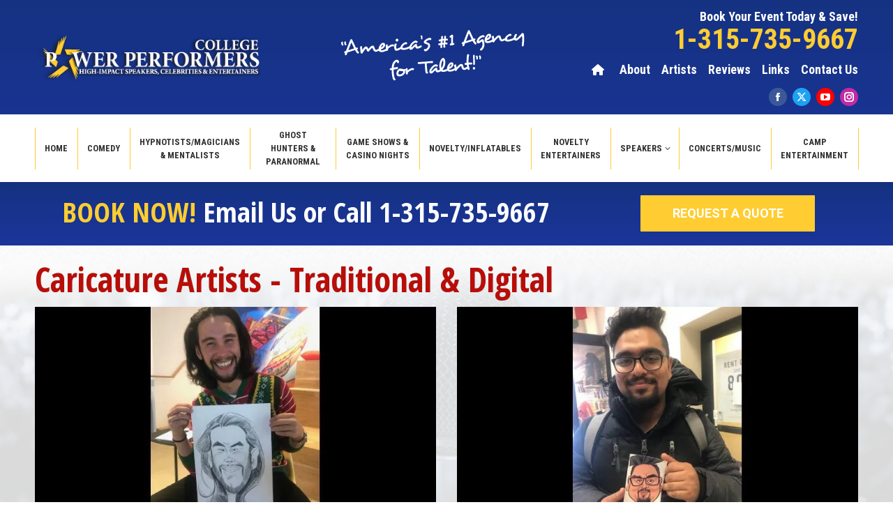

--- FILE ---
content_type: text/html; charset=UTF-8
request_url: https://collegepowerperformers.com/artists/novelty-entertainers/caricature-artists/
body_size: 19948
content:

<!DOCTYPE html>
<!--[if !(IE 6) | !(IE 7) | !(IE 8)  ]><!-->
<html lang="en-US" class="no-js">
<!--<![endif]-->
<head>
	<meta charset="UTF-8" />
				<meta name="viewport" content="width=device-width, initial-scale=1, maximum-scale=1, user-scalable=0"/>
			<meta name="theme-color" content="#ffcd32"/>	<link rel="profile" href="https://gmpg.org/xfn/11" />
	<meta name='robots' content='index, follow, max-image-preview:large, max-snippet:-1, max-video-preview:-1' />

	<!-- This site is optimized with the Yoast SEO plugin v26.6 - https://yoast.com/wordpress/plugins/seo/ -->
	<title>Caricature Artists - College Power Performers</title>
	<meta name="description" content="Traditional Caricatures hand drawn on paper, can be done with hobby or sport. Color or black and white drawings are an option." />
	<link rel="canonical" href="https://collegepowerperformers.com/artists/novelty-entertainers/caricature-artists/" />
	<meta property="og:locale" content="en_US" />
	<meta property="og:type" content="article" />
	<meta property="og:title" content="Caricature Artists - College Power Performers" />
	<meta property="og:description" content="Traditional Caricatures hand drawn on paper, can be done with hobby or sport. Color or black and white drawings are an option." />
	<meta property="og:url" content="https://collegepowerperformers.com/artists/novelty-entertainers/caricature-artists/" />
	<meta property="og:site_name" content="College Power Performers" />
	<meta property="article:modified_time" content="2019-01-29T19:33:38+00:00" />
	<meta name="twitter:card" content="summary_large_image" />
	<meta name="twitter:label1" content="Est. reading time" />
	<meta name="twitter:data1" content="4 minutes" />
	<script type="application/ld+json" class="yoast-schema-graph">{"@context":"https://schema.org","@graph":[{"@type":"WebPage","@id":"https://collegepowerperformers.com/artists/novelty-entertainers/caricature-artists/","url":"https://collegepowerperformers.com/artists/novelty-entertainers/caricature-artists/","name":"Caricature Artists - College Power Performers","isPartOf":{"@id":"https://collegepowerperformers.com/#website"},"datePublished":"2019-01-29T18:28:18+00:00","dateModified":"2019-01-29T19:33:38+00:00","description":"Traditional Caricatures hand drawn on paper, can be done with hobby or sport. Color or black and white drawings are an option.","breadcrumb":{"@id":"https://collegepowerperformers.com/artists/novelty-entertainers/caricature-artists/#breadcrumb"},"inLanguage":"en-US","potentialAction":[{"@type":"ReadAction","target":["https://collegepowerperformers.com/artists/novelty-entertainers/caricature-artists/"]}]},{"@type":"BreadcrumbList","@id":"https://collegepowerperformers.com/artists/novelty-entertainers/caricature-artists/#breadcrumb","itemListElement":[{"@type":"ListItem","position":1,"name":"Home","item":"https://collegepowerperformers.com/"},{"@type":"ListItem","position":2,"name":"Artists","item":"https://collegepowerperformers.com/artists/"},{"@type":"ListItem","position":3,"name":"Novelty Entertainers","item":"https://collegepowerperformers.com/artists/novelty-entertainers/"},{"@type":"ListItem","position":4,"name":"Caricature Artists"}]},{"@type":"WebSite","@id":"https://collegepowerperformers.com/#website","url":"https://collegepowerperformers.com/","name":"College Power Performers","description":"","potentialAction":[{"@type":"SearchAction","target":{"@type":"EntryPoint","urlTemplate":"https://collegepowerperformers.com/?s={search_term_string}"},"query-input":{"@type":"PropertyValueSpecification","valueRequired":true,"valueName":"search_term_string"}}],"inLanguage":"en-US"}]}</script>
	<!-- / Yoast SEO plugin. -->


<link rel='dns-prefetch' href='//stats.wp.com' />
<link rel='dns-prefetch' href='//fonts.googleapis.com' />
<link rel='preconnect' href='//i0.wp.com' />
<link rel='preconnect' href='//c0.wp.com' />
<link rel="alternate" type="application/rss+xml" title="College Power Performers &raquo; Feed" href="https://collegepowerperformers.com/feed/" />
<link rel="alternate" type="application/rss+xml" title="College Power Performers &raquo; Comments Feed" href="https://collegepowerperformers.com/comments/feed/" />
<link rel="alternate" type="application/rss+xml" title="College Power Performers &raquo; Caricature Artists Comments Feed" href="https://collegepowerperformers.com/artists/novelty-entertainers/caricature-artists/feed/" />
<link rel="alternate" title="oEmbed (JSON)" type="application/json+oembed" href="https://collegepowerperformers.com/wp-json/oembed/1.0/embed?url=https%3A%2F%2Fcollegepowerperformers.com%2Fartists%2Fnovelty-entertainers%2Fcaricature-artists%2F" />
<link rel="alternate" title="oEmbed (XML)" type="text/xml+oembed" href="https://collegepowerperformers.com/wp-json/oembed/1.0/embed?url=https%3A%2F%2Fcollegepowerperformers.com%2Fartists%2Fnovelty-entertainers%2Fcaricature-artists%2F&#038;format=xml" />
		<!-- This site uses the Google Analytics by ExactMetrics plugin v8.11.1 - Using Analytics tracking - https://www.exactmetrics.com/ -->
							<script src="//www.googletagmanager.com/gtag/js?id=G-TZWYF41T2H"  data-cfasync="false" data-wpfc-render="false" async></script>
			<script data-cfasync="false" data-wpfc-render="false">
				var em_version = '8.11.1';
				var em_track_user = true;
				var em_no_track_reason = '';
								var ExactMetricsDefaultLocations = {"page_location":"https:\/\/collegepowerperformers.com\/artists\/novelty-entertainers\/caricature-artists\/"};
								if ( typeof ExactMetricsPrivacyGuardFilter === 'function' ) {
					var ExactMetricsLocations = (typeof ExactMetricsExcludeQuery === 'object') ? ExactMetricsPrivacyGuardFilter( ExactMetricsExcludeQuery ) : ExactMetricsPrivacyGuardFilter( ExactMetricsDefaultLocations );
				} else {
					var ExactMetricsLocations = (typeof ExactMetricsExcludeQuery === 'object') ? ExactMetricsExcludeQuery : ExactMetricsDefaultLocations;
				}

								var disableStrs = [
										'ga-disable-G-TZWYF41T2H',
									];

				/* Function to detect opted out users */
				function __gtagTrackerIsOptedOut() {
					for (var index = 0; index < disableStrs.length; index++) {
						if (document.cookie.indexOf(disableStrs[index] + '=true') > -1) {
							return true;
						}
					}

					return false;
				}

				/* Disable tracking if the opt-out cookie exists. */
				if (__gtagTrackerIsOptedOut()) {
					for (var index = 0; index < disableStrs.length; index++) {
						window[disableStrs[index]] = true;
					}
				}

				/* Opt-out function */
				function __gtagTrackerOptout() {
					for (var index = 0; index < disableStrs.length; index++) {
						document.cookie = disableStrs[index] + '=true; expires=Thu, 31 Dec 2099 23:59:59 UTC; path=/';
						window[disableStrs[index]] = true;
					}
				}

				if ('undefined' === typeof gaOptout) {
					function gaOptout() {
						__gtagTrackerOptout();
					}
				}
								window.dataLayer = window.dataLayer || [];

				window.ExactMetricsDualTracker = {
					helpers: {},
					trackers: {},
				};
				if (em_track_user) {
					function __gtagDataLayer() {
						dataLayer.push(arguments);
					}

					function __gtagTracker(type, name, parameters) {
						if (!parameters) {
							parameters = {};
						}

						if (parameters.send_to) {
							__gtagDataLayer.apply(null, arguments);
							return;
						}

						if (type === 'event') {
														parameters.send_to = exactmetrics_frontend.v4_id;
							var hookName = name;
							if (typeof parameters['event_category'] !== 'undefined') {
								hookName = parameters['event_category'] + ':' + name;
							}

							if (typeof ExactMetricsDualTracker.trackers[hookName] !== 'undefined') {
								ExactMetricsDualTracker.trackers[hookName](parameters);
							} else {
								__gtagDataLayer('event', name, parameters);
							}
							
						} else {
							__gtagDataLayer.apply(null, arguments);
						}
					}

					__gtagTracker('js', new Date());
					__gtagTracker('set', {
						'developer_id.dNDMyYj': true,
											});
					if ( ExactMetricsLocations.page_location ) {
						__gtagTracker('set', ExactMetricsLocations);
					}
										__gtagTracker('config', 'G-TZWYF41T2H', {"forceSSL":"true"} );
										window.gtag = __gtagTracker;										(function () {
						/* https://developers.google.com/analytics/devguides/collection/analyticsjs/ */
						/* ga and __gaTracker compatibility shim. */
						var noopfn = function () {
							return null;
						};
						var newtracker = function () {
							return new Tracker();
						};
						var Tracker = function () {
							return null;
						};
						var p = Tracker.prototype;
						p.get = noopfn;
						p.set = noopfn;
						p.send = function () {
							var args = Array.prototype.slice.call(arguments);
							args.unshift('send');
							__gaTracker.apply(null, args);
						};
						var __gaTracker = function () {
							var len = arguments.length;
							if (len === 0) {
								return;
							}
							var f = arguments[len - 1];
							if (typeof f !== 'object' || f === null || typeof f.hitCallback !== 'function') {
								if ('send' === arguments[0]) {
									var hitConverted, hitObject = false, action;
									if ('event' === arguments[1]) {
										if ('undefined' !== typeof arguments[3]) {
											hitObject = {
												'eventAction': arguments[3],
												'eventCategory': arguments[2],
												'eventLabel': arguments[4],
												'value': arguments[5] ? arguments[5] : 1,
											}
										}
									}
									if ('pageview' === arguments[1]) {
										if ('undefined' !== typeof arguments[2]) {
											hitObject = {
												'eventAction': 'page_view',
												'page_path': arguments[2],
											}
										}
									}
									if (typeof arguments[2] === 'object') {
										hitObject = arguments[2];
									}
									if (typeof arguments[5] === 'object') {
										Object.assign(hitObject, arguments[5]);
									}
									if ('undefined' !== typeof arguments[1].hitType) {
										hitObject = arguments[1];
										if ('pageview' === hitObject.hitType) {
											hitObject.eventAction = 'page_view';
										}
									}
									if (hitObject) {
										action = 'timing' === arguments[1].hitType ? 'timing_complete' : hitObject.eventAction;
										hitConverted = mapArgs(hitObject);
										__gtagTracker('event', action, hitConverted);
									}
								}
								return;
							}

							function mapArgs(args) {
								var arg, hit = {};
								var gaMap = {
									'eventCategory': 'event_category',
									'eventAction': 'event_action',
									'eventLabel': 'event_label',
									'eventValue': 'event_value',
									'nonInteraction': 'non_interaction',
									'timingCategory': 'event_category',
									'timingVar': 'name',
									'timingValue': 'value',
									'timingLabel': 'event_label',
									'page': 'page_path',
									'location': 'page_location',
									'title': 'page_title',
									'referrer' : 'page_referrer',
								};
								for (arg in args) {
																		if (!(!args.hasOwnProperty(arg) || !gaMap.hasOwnProperty(arg))) {
										hit[gaMap[arg]] = args[arg];
									} else {
										hit[arg] = args[arg];
									}
								}
								return hit;
							}

							try {
								f.hitCallback();
							} catch (ex) {
							}
						};
						__gaTracker.create = newtracker;
						__gaTracker.getByName = newtracker;
						__gaTracker.getAll = function () {
							return [];
						};
						__gaTracker.remove = noopfn;
						__gaTracker.loaded = true;
						window['__gaTracker'] = __gaTracker;
					})();
									} else {
										console.log("");
					(function () {
						function __gtagTracker() {
							return null;
						}

						window['__gtagTracker'] = __gtagTracker;
						window['gtag'] = __gtagTracker;
					})();
									}
			</script>
							<!-- / Google Analytics by ExactMetrics -->
		<style id='wp-img-auto-sizes-contain-inline-css'>
img:is([sizes=auto i],[sizes^="auto," i]){contain-intrinsic-size:3000px 1500px}
/*# sourceURL=wp-img-auto-sizes-contain-inline-css */
</style>
<style id='wp-emoji-styles-inline-css'>

	img.wp-smiley, img.emoji {
		display: inline !important;
		border: none !important;
		box-shadow: none !important;
		height: 1em !important;
		width: 1em !important;
		margin: 0 0.07em !important;
		vertical-align: -0.1em !important;
		background: none !important;
		padding: 0 !important;
	}
/*# sourceURL=wp-emoji-styles-inline-css */
</style>
<style id='wp-block-library-inline-css'>
:root{--wp-block-synced-color:#7a00df;--wp-block-synced-color--rgb:122,0,223;--wp-bound-block-color:var(--wp-block-synced-color);--wp-editor-canvas-background:#ddd;--wp-admin-theme-color:#007cba;--wp-admin-theme-color--rgb:0,124,186;--wp-admin-theme-color-darker-10:#006ba1;--wp-admin-theme-color-darker-10--rgb:0,107,160.5;--wp-admin-theme-color-darker-20:#005a87;--wp-admin-theme-color-darker-20--rgb:0,90,135;--wp-admin-border-width-focus:2px}@media (min-resolution:192dpi){:root{--wp-admin-border-width-focus:1.5px}}.wp-element-button{cursor:pointer}:root .has-very-light-gray-background-color{background-color:#eee}:root .has-very-dark-gray-background-color{background-color:#313131}:root .has-very-light-gray-color{color:#eee}:root .has-very-dark-gray-color{color:#313131}:root .has-vivid-green-cyan-to-vivid-cyan-blue-gradient-background{background:linear-gradient(135deg,#00d084,#0693e3)}:root .has-purple-crush-gradient-background{background:linear-gradient(135deg,#34e2e4,#4721fb 50%,#ab1dfe)}:root .has-hazy-dawn-gradient-background{background:linear-gradient(135deg,#faaca8,#dad0ec)}:root .has-subdued-olive-gradient-background{background:linear-gradient(135deg,#fafae1,#67a671)}:root .has-atomic-cream-gradient-background{background:linear-gradient(135deg,#fdd79a,#004a59)}:root .has-nightshade-gradient-background{background:linear-gradient(135deg,#330968,#31cdcf)}:root .has-midnight-gradient-background{background:linear-gradient(135deg,#020381,#2874fc)}:root{--wp--preset--font-size--normal:16px;--wp--preset--font-size--huge:42px}.has-regular-font-size{font-size:1em}.has-larger-font-size{font-size:2.625em}.has-normal-font-size{font-size:var(--wp--preset--font-size--normal)}.has-huge-font-size{font-size:var(--wp--preset--font-size--huge)}.has-text-align-center{text-align:center}.has-text-align-left{text-align:left}.has-text-align-right{text-align:right}.has-fit-text{white-space:nowrap!important}#end-resizable-editor-section{display:none}.aligncenter{clear:both}.items-justified-left{justify-content:flex-start}.items-justified-center{justify-content:center}.items-justified-right{justify-content:flex-end}.items-justified-space-between{justify-content:space-between}.screen-reader-text{border:0;clip-path:inset(50%);height:1px;margin:-1px;overflow:hidden;padding:0;position:absolute;width:1px;word-wrap:normal!important}.screen-reader-text:focus{background-color:#ddd;clip-path:none;color:#444;display:block;font-size:1em;height:auto;left:5px;line-height:normal;padding:15px 23px 14px;text-decoration:none;top:5px;width:auto;z-index:100000}html :where(.has-border-color){border-style:solid}html :where([style*=border-top-color]){border-top-style:solid}html :where([style*=border-right-color]){border-right-style:solid}html :where([style*=border-bottom-color]){border-bottom-style:solid}html :where([style*=border-left-color]){border-left-style:solid}html :where([style*=border-width]){border-style:solid}html :where([style*=border-top-width]){border-top-style:solid}html :where([style*=border-right-width]){border-right-style:solid}html :where([style*=border-bottom-width]){border-bottom-style:solid}html :where([style*=border-left-width]){border-left-style:solid}html :where(img[class*=wp-image-]){height:auto;max-width:100%}:where(figure){margin:0 0 1em}html :where(.is-position-sticky){--wp-admin--admin-bar--position-offset:var(--wp-admin--admin-bar--height,0px)}@media screen and (max-width:600px){html :where(.is-position-sticky){--wp-admin--admin-bar--position-offset:0px}}

/*# sourceURL=wp-block-library-inline-css */
</style>
<style id='classic-theme-styles-inline-css'>
/*! This file is auto-generated */
.wp-block-button__link{color:#fff;background-color:#32373c;border-radius:9999px;box-shadow:none;text-decoration:none;padding:calc(.667em + 2px) calc(1.333em + 2px);font-size:1.125em}.wp-block-file__button{background:#32373c;color:#fff;text-decoration:none}
/*# sourceURL=/wp-includes/css/classic-themes.min.css */
</style>
<link rel='stylesheet' id='contact-form-7-css' href='https://collegepowerperformers.com/wp-content/plugins/contact-form-7/includes/css/styles.css?x62214&amp;ver=6.1.4' media='all' />
<style id='contact-form-7-inline-css'>
.wpcf7 .wpcf7-recaptcha iframe {margin-bottom: 0;}.wpcf7 .wpcf7-recaptcha[data-align="center"] > div {margin: 0 auto;}.wpcf7 .wpcf7-recaptcha[data-align="right"] > div {margin: 0 0 0 auto;}
/*# sourceURL=contact-form-7-inline-css */
</style>
<link rel='stylesheet' id='ewd_urp_summary_styles-css' href='https://collegepowerperformers.com/wp-content/plugins/ultimate-reviews-recaptcha-and-summary/css/ewd_urp_summary_styles.css?x62214&amp;ver=6.9' media='all' />
<link rel='stylesheet' id='dashicons-css' href='https://c0.wp.com/c/6.9/wp-includes/css/dashicons.min.css' media='all' />
<link rel='stylesheet' id='ewd-urp-style-css' href='https://collegepowerperformers.com/wp-content/plugins/ultimate-reviews/css/ewd-urp-styles.css?x62214&amp;ver=6.9' media='all' />
<link rel='stylesheet' id='ewd-urp-jquery-ui-css' href='https://collegepowerperformers.com/wp-content/plugins/ultimate-reviews/css/ewd-urp-jquery-ui.css?x62214&amp;ver=6.9' media='all' />
<link rel='stylesheet' id='ewd-urp-addtl-stylesheet-css' href='https://collegepowerperformers.com/wp-content/plugins/ultimate-reviews/css/addtl/SimpleStars.css?x62214&amp;ver=6.9' media='all' />
<link rel='stylesheet' id='the7-font-css' href='https://collegepowerperformers.com/wp-content/themes/dt-the7/fonts/icomoon-the7-font/icomoon-the7-font.min.css?x62214&amp;ver=14.0.1.1' media='all' />
<link rel='stylesheet' id='the7-awesome-fonts-css' href='https://collegepowerperformers.com/wp-content/themes/dt-the7/fonts/FontAwesome/css/all.min.css?x62214&amp;ver=14.0.1.1' media='all' />
<link rel='stylesheet' id='the7-awesome-fonts-back-css' href='https://collegepowerperformers.com/wp-content/themes/dt-the7/fonts/FontAwesome/back-compat.min.css?x62214&amp;ver=14.0.1.1' media='all' />
<link rel='stylesheet' id='the7-Defaults-css' href='https://collegepowerperformers.com/wp-content/uploads/smile_fonts/Defaults/Defaults.css?x62214&amp;ver=6.9' media='all' />
<link rel='stylesheet' id='js_composer_front-css' href='https://collegepowerperformers.com/wp-content/plugins/js_composer/assets/css/js_composer.min.css?x62214&amp;ver=8.7.2' media='all' />
<link rel='stylesheet' id='dt-web-fonts-css' href='https://fonts.googleapis.com/css?family=Roboto:400,500,600,700%7CRoboto+Condensed:400,600,700%7COpen+Sans:400,600,700%7COpen+Sans+Condensed:400,600,700' media='all' />
<link rel='stylesheet' id='dt-main-css' href='https://collegepowerperformers.com/wp-content/themes/dt-the7/css/main.min.css?x62214&amp;ver=14.0.1.1' media='all' />
<style id='dt-main-inline-css'>
body #load {
  display: block;
  height: 100%;
  overflow: hidden;
  position: fixed;
  width: 100%;
  z-index: 9901;
  opacity: 1;
  visibility: visible;
  transition: all .35s ease-out;
}
.load-wrap {
  width: 100%;
  height: 100%;
  background-position: center center;
  background-repeat: no-repeat;
  text-align: center;
  display: -ms-flexbox;
  display: -ms-flex;
  display: flex;
  -ms-align-items: center;
  -ms-flex-align: center;
  align-items: center;
  -ms-flex-flow: column wrap;
  flex-flow: column wrap;
  -ms-flex-pack: center;
  -ms-justify-content: center;
  justify-content: center;
}
.load-wrap > svg {
  position: absolute;
  top: 50%;
  left: 50%;
  transform: translate(-50%,-50%);
}
#load {
  background: var(--the7-elementor-beautiful-loading-bg,#1c399c);
  --the7-beautiful-spinner-color2: var(--the7-beautiful-spinner-color,rgba(255,205,50,0.9));
}

/*# sourceURL=dt-main-inline-css */
</style>
<link rel='stylesheet' id='the7-custom-scrollbar-css' href='https://collegepowerperformers.com/wp-content/themes/dt-the7/lib/custom-scrollbar/custom-scrollbar.min.css?x62214&amp;ver=14.0.1.1' media='all' />
<link rel='stylesheet' id='the7-wpbakery-css' href='https://collegepowerperformers.com/wp-content/themes/dt-the7/css/wpbakery.min.css?x62214&amp;ver=14.0.1.1' media='all' />
<link rel='stylesheet' id='the7-core-css' href='https://collegepowerperformers.com/wp-content/plugins/dt-the7-core/assets/css/post-type.min.css?x62214&amp;ver=2.7.12' media='all' />
<link rel='stylesheet' id='the7-css-vars-css' href='https://collegepowerperformers.com/wp-content/uploads/the7-css/css-vars.css?x62214&amp;ver=c5964fe7d41e' media='all' />
<link rel='stylesheet' id='dt-custom-css' href='https://collegepowerperformers.com/wp-content/uploads/the7-css/custom.css?x62214&amp;ver=c5964fe7d41e' media='all' />
<link rel='stylesheet' id='dt-media-css' href='https://collegepowerperformers.com/wp-content/uploads/the7-css/media.css?x62214&amp;ver=c5964fe7d41e' media='all' />
<link rel='stylesheet' id='the7-mega-menu-css' href='https://collegepowerperformers.com/wp-content/uploads/the7-css/mega-menu.css?x62214&amp;ver=c5964fe7d41e' media='all' />
<link rel='stylesheet' id='the7-elements-css' href='https://collegepowerperformers.com/wp-content/uploads/the7-css/post-type-dynamic.css?x62214&amp;ver=c5964fe7d41e' media='all' />
<link rel='stylesheet' id='style-css' href='https://collegepowerperformers.com/wp-content/themes/dt-the7-child/style.css?x62214&amp;ver=14.0.1.1' media='all' />
<link rel='stylesheet' id='ultimate-vc-addons-style-css' href='https://collegepowerperformers.com/wp-content/plugins/Ultimate_VC_Addons/assets/min-css/style.min.css?x62214&amp;ver=3.21.2' media='all' />
<link rel='stylesheet' id='ultimate-vc-addons-ctaction-style-css' href='https://collegepowerperformers.com/wp-content/plugins/Ultimate_VC_Addons/assets/min-css/highlight-box.min.css?x62214&amp;ver=3.21.2' media='all' />
<script src="https://c0.wp.com/c/6.9/wp-includes/js/jquery/jquery.min.js" id="jquery-core-js"></script>
<script src="https://c0.wp.com/c/6.9/wp-includes/js/jquery/jquery-migrate.min.js" id="jquery-migrate-js"></script>
<script src="https://collegepowerperformers.com/wp-content/themes/dt-the7-child/college-power-performers.js?x62214&amp;ver=6.9" id="college-power-performers-js-js"></script>
<script src="https://collegepowerperformers.com/wp-content/plugins/google-analytics-dashboard-for-wp/assets/js/frontend-gtag.min.js?x62214&amp;ver=8.11.1" id="exactmetrics-frontend-script-js" async data-wp-strategy="async"></script>
<script data-cfasync="false" data-wpfc-render="false" id='exactmetrics-frontend-script-js-extra'>var exactmetrics_frontend = {"js_events_tracking":"true","download_extensions":"zip,mp3,mpeg,pdf,docx,pptx,xlsx,rar","inbound_paths":"[]","home_url":"https:\/\/collegepowerperformers.com","hash_tracking":"false","v4_id":"G-TZWYF41T2H"};</script>
<script src="https://c0.wp.com/c/6.9/wp-includes/js/dist/hooks.min.js" id="wp-hooks-js"></script>
<script src="https://c0.wp.com/c/6.9/wp-includes/js/dist/i18n.min.js" id="wp-i18n-js"></script>
<script id="wp-i18n-js-after">
wp.i18n.setLocaleData( { 'text direction\u0004ltr': [ 'ltr' ] } );
//# sourceURL=wp-i18n-js-after
</script>
<script src="https://collegepowerperformers.com/wp-content/plugins/ultimate-reviews-recaptcha-and-summary/js/ewd_urp_recaptcha.js?x62214&amp;ver=6.9" id="ewd_urp_recaptcha.js-js"></script>
<script src="https://c0.wp.com/c/6.9/wp-includes/js/jquery/ui/core.min.js" id="jquery-ui-core-js"></script>
<script src="https://c0.wp.com/c/6.9/wp-includes/js/jquery/ui/menu.min.js" id="jquery-ui-menu-js"></script>
<script src="https://c0.wp.com/c/6.9/wp-includes/js/dist/dom-ready.min.js" id="wp-dom-ready-js"></script>
<script src="https://c0.wp.com/c/6.9/wp-includes/js/dist/a11y.min.js" id="wp-a11y-js"></script>
<script src="https://c0.wp.com/c/6.9/wp-includes/js/jquery/ui/autocomplete.min.js" id="jquery-ui-autocomplete-js"></script>
<script src="https://c0.wp.com/c/6.9/wp-includes/js/jquery/ui/mouse.min.js" id="jquery-ui-mouse-js"></script>
<script src="https://c0.wp.com/c/6.9/wp-includes/js/jquery/ui/slider.min.js" id="jquery-ui-slider-js"></script>
<script src="https://collegepowerperformers.com/wp-content/plugins/ultimate-reviews/js/masonry.pkgd.min.js?x62214&amp;ver=6.9" id="ewd-urp-masonry-js-js"></script>
<script id="ewd-urp-js-js-extra">
var ewd_urp_php_data = {"maximum_score":"5","review_character_limit":"","flag_inappropriate_enabled":"No"};
//# sourceURL=ewd-urp-js-js-extra
</script>
<script src="https://collegepowerperformers.com/wp-content/plugins/ultimate-reviews/js/ewd-urp-js.js?x62214&amp;ver=6.9" id="ewd-urp-js-js"></script>
<script id="ewd-urp-pie-graph-js-js-extra">
var ewd_urp_pie_data = {"maximum_score":"5","circle_graph_background_color":"","circle_graph_fill_color":""};
//# sourceURL=ewd-urp-pie-graph-js-js-extra
</script>
<script src="https://collegepowerperformers.com/wp-content/plugins/ultimate-reviews/js/ewd-urp-pie-graph.js?x62214&amp;ver=6.9" id="ewd-urp-pie-graph-js-js"></script>
<script src="https://collegepowerperformers.com/wp-content/plugins/ultimate-reviews/js/ewd-urp-datepicker.js?x62214&amp;ver=6.9" id="ewd-urp-jquery-datepicker-js"></script>
<script id="dt-above-fold-js-extra">
var dtLocal = {"themeUrl":"https://collegepowerperformers.com/wp-content/themes/dt-the7","passText":"To view this protected post, enter the password below:","moreButtonText":{"loading":"Loading...","loadMore":"Load more"},"postID":"2032","ajaxurl":"https://collegepowerperformers.com/wp-admin/admin-ajax.php","REST":{"baseUrl":"https://collegepowerperformers.com/wp-json/the7/v1","endpoints":{"sendMail":"/send-mail"}},"contactMessages":{"required":"One or more fields have an error. Please check and try again.","terms":"Please accept the privacy policy.","fillTheCaptchaError":"Please, fill the captcha."},"captchaSiteKey":"","ajaxNonce":"897ef73f20","pageData":{"type":"page","template":"page","layout":null},"themeSettings":{"smoothScroll":"off","lazyLoading":false,"desktopHeader":{"height":260},"ToggleCaptionEnabled":"disabled","ToggleCaption":"Navigation","floatingHeader":{"showAfter":140,"showMenu":false,"height":60,"logo":{"showLogo":true,"html":"\u003Cimg class=\" preload-me\" src=\"https://collegepowerperformers.com/wp-content/uploads/2018/07/main-logo.png\" srcset=\"https://collegepowerperformers.com/wp-content/uploads/2018/07/main-logo.png 332w, https://collegepowerperformers.com/wp-content/uploads/2018/07/main-logo.png 332w\" width=\"332\" height=\"67\"   sizes=\"332px\" alt=\"College Power Performers\" /\u003E","url":"https://collegepowerperformers.com/"}},"topLine":{"floatingTopLine":{"logo":{"showLogo":false,"html":""}}},"mobileHeader":{"firstSwitchPoint":1150,"secondSwitchPoint":778,"firstSwitchPointHeight":80,"secondSwitchPointHeight":60,"mobileToggleCaptionEnabled":"disabled","mobileToggleCaption":"Menu"},"stickyMobileHeaderFirstSwitch":{"logo":{"html":"\u003Cimg class=\" preload-me\" src=\"https://collegepowerperformers.com/wp-content/uploads/2018/10/CPP-White-Logo.png\" srcset=\"https://collegepowerperformers.com/wp-content/uploads/2018/10/CPP-White-Logo.png 400w, https://collegepowerperformers.com/wp-content/uploads/2018/10/CPP-White-Logo.png 400w\" width=\"400\" height=\"93\"   sizes=\"400px\" alt=\"College Power Performers\" /\u003E"}},"stickyMobileHeaderSecondSwitch":{"logo":{"html":"\u003Cimg class=\" preload-me\" src=\"https://collegepowerperformers.com/wp-content/uploads/2018/10/CPP-White-Logo.png\" srcset=\"https://collegepowerperformers.com/wp-content/uploads/2018/10/CPP-White-Logo.png 400w, https://collegepowerperformers.com/wp-content/uploads/2018/10/CPP-White-Logo.png 400w\" width=\"400\" height=\"93\"   sizes=\"400px\" alt=\"College Power Performers\" /\u003E"}},"sidebar":{"switchPoint":990},"boxedWidth":"1340px"},"VCMobileScreenWidth":"768"};
var dtShare = {"shareButtonText":{"facebook":"Share on Facebook","twitter":"Share on X","pinterest":"Pin it","linkedin":"Share on Linkedin","whatsapp":"Share on Whatsapp"},"overlayOpacity":"85"};
//# sourceURL=dt-above-fold-js-extra
</script>
<script src="https://collegepowerperformers.com/wp-content/themes/dt-the7/js/above-the-fold.min.js?x62214&amp;ver=14.0.1.1" id="dt-above-fold-js"></script>
<script src="https://collegepowerperformers.com/wp-content/plugins/Ultimate_VC_Addons/assets/min-js/ultimate-params.min.js?x62214&amp;ver=3.21.2" id="ultimate-vc-addons-params-js"></script>
<script src="https://collegepowerperformers.com/wp-content/plugins/Ultimate_VC_Addons/assets/min-js/highlight-box.min.js?x62214&amp;ver=3.21.2" id="ultimate-vc-addons-ctaction-script-js"></script>
<script></script><link rel="https://api.w.org/" href="https://collegepowerperformers.com/wp-json/" /><link rel="alternate" title="JSON" type="application/json" href="https://collegepowerperformers.com/wp-json/wp/v2/pages/2032" /><link rel="EditURI" type="application/rsd+xml" title="RSD" href="https://collegepowerperformers.com/xmlrpc.php?rsd" />
<meta name="generator" content="WordPress 6.9" />
<link rel='shortlink' href='https://collegepowerperformers.com/?p=2032' />
<script src="https://www.google.com/recaptcha/api.js?onload=URPCaptchaCallback&render=explicit"></script>    <script type="text/javascript">
        var ajaxurl = 'https://collegepowerperformers.com/wp-admin/admin-ajax.php';
    </script>
	<style>img#wpstats{display:none}</style>
		<link rel="pingback" href="https://collegepowerperformers.com/xmlrpc.php">
<meta name="generator" content="Powered by WPBakery Page Builder - drag and drop page builder for WordPress."/>
<script type="text/javascript" id="the7-loader-script">
document.addEventListener("DOMContentLoaded", function(event) {
	var load = document.getElementById("load");
	if(!load.classList.contains('loader-removed')){
		var removeLoading = setTimeout(function() {
			load.className += " loader-removed";
		}, 300);
	}
});
</script>
		<link rel="icon" href="https://collegepowerperformers.com/wp-content/uploads/2018/07/favicon-152x152.png?x62214" type="image/png" sizes="16x16"/><link rel="icon" href="https://collegepowerperformers.com/wp-content/uploads/2018/07/favicon-152x152.png?x62214" type="image/png" sizes="32x32"/>    <style>
      #page {
        background: url(https://i0.wp.com/collegepowerperformers.com/wp-content/themes/dt-the7-child/images/background.jpg?ssl=1) center center/cover no-repeat fixed !important;
      }
      @media screen and (max-width: 767px) {
        #page {
          background: url(https://i0.wp.com/collegepowerperformers.com/wp-content/themes/dt-the7-child/images/background_767x599.jpg?ssl=1) center center/cover no-repeat fixed !important;
        }
      }
    </style>
  <style type="text/css" data-type="vc_shortcodes-default-css">.vc_do_custom_heading{margin-bottom:0.625rem;margin-top:0;}.vc_do_custom_heading{margin-bottom:0.625rem;margin-top:0;}.vc_do_custom_heading{margin-bottom:0.625rem;margin-top:0;}</style><style type="text/css" data-type="vc_shortcodes-custom-css">.vc_custom_1534784607223{background-color: #1f365c !important;}.vc_custom_1537639739359{background-color: #1f365c !important;}.vc_custom_1537651608589{background-color: #1f365c !important;}.vc_custom_1533159705797{margin-bottom: 35px !important;}.vc_custom_1537641328508{background-color: #ffcd32 !important;}.vc_custom_1537641341060{background-color: #ffffff !important;}.vc_custom_1537568608053{margin-bottom: 35px !important;}.vc_custom_1537567791700{margin-bottom: 35px !important;}.vc_custom_1533076136896{padding-bottom: 10px !important;}</style><noscript><style> .wpb_animate_when_almost_visible { opacity: 1; }</style></noscript></head>
<body id="the7-body" class="wp-singular page-template-default page page-id-2032 page-child parent-pageid-1328 wp-embed-responsive wp-theme-dt-the7 wp-child-theme-dt-the7-child the7-core-ver-2.7.12 title-off dt-responsive-on right-mobile-menu-close-icon ouside-menu-close-icon mobile-hamburger-close-bg-enable mobile-hamburger-close-bg-hover-enable  fade-medium-mobile-menu-close-icon fade-medium-menu-close-icon srcset-enabled btn-flat custom-btn-color custom-btn-hover-color sticky-mobile-header top-header first-switch-logo-left first-switch-menu-right second-switch-logo-left second-switch-menu-right right-mobile-menu layzr-loading-on popup-message-style the7-ver-14.0.1.1 dt-fa-compatibility wpb-js-composer js-comp-ver-8.7.2 vc_responsive">
<!-- The7 14.0.1.1 -->
<div id="load" class="hourglass-loader">
	<div class="load-wrap"><style type="text/css">
    .the7-spinner {
        width: 60px;
        height: 72px;
        position: relative;
    }
    .the7-spinner > div {
        animation: spinner-animation 1.2s cubic-bezier(1, 1, 1, 1) infinite;
        width: 9px;
        left: 0;
        display: inline-block;
        position: absolute;
        background-color:var(--the7-beautiful-spinner-color2);
        height: 18px;
        top: 27px;
    }
    div.the7-spinner-animate-2 {
        animation-delay: 0.2s;
        left: 13px
    }
    div.the7-spinner-animate-3 {
        animation-delay: 0.4s;
        left: 26px
    }
    div.the7-spinner-animate-4 {
        animation-delay: 0.6s;
        left: 39px
    }
    div.the7-spinner-animate-5 {
        animation-delay: 0.8s;
        left: 52px
    }
    @keyframes spinner-animation {
        0% {
            top: 27px;
            height: 18px;
        }
        20% {
            top: 9px;
            height: 54px;
        }
        50% {
            top: 27px;
            height: 18px;
        }
        100% {
            top: 27px;
            height: 18px;
        }
    }
</style>

<div class="the7-spinner">
    <div class="the7-spinner-animate-1"></div>
    <div class="the7-spinner-animate-2"></div>
    <div class="the7-spinner-animate-3"></div>
    <div class="the7-spinner-animate-4"></div>
    <div class="the7-spinner-animate-5"></div>
</div></div>
</div>
<div id="page" >
	<a class="skip-link screen-reader-text" href="#content">Skip to content</a>

<div class="masthead classic-header justify bg-behind-menu widgets full-height dividers surround shadow-decoration shadow-mobile-header-decoration medium-mobile-menu-icon dt-parent-menu-clickable show-sub-menu-on-hover" >

	<div class="top-bar full-width-line top-bar-line-hide">
	<div class="top-bar-bg" ></div>
	<div class="mini-widgets left-widgets"></div><div class="right-widgets mini-widgets"><div class="text-area hide-on-desktop in-menu-first-switch in-menu-second-switch"><p><img id="cpp-mobile-menu-logo" src="https://collegepowerperformers.com/wp-content/themes/dt-the7-child/images/main-logo.png?x62214" alt="College Power Performers"></p>
</div></div></div>

	<header class="header-bar" role="banner">

		<div class="branding">
	<div id="site-title" class="assistive-text">College Power Performers</div>
	<div id="site-description" class="assistive-text"></div>
	<a class="" href="https://collegepowerperformers.com/"><img class=" preload-me" src="https://collegepowerperformers.com/wp-content/uploads/2018/10/CPP-White-Logo.png?x62214" srcset="https://collegepowerperformers.com/wp-content/uploads/2018/10/CPP-White-Logo.png 400w, https://collegepowerperformers.com/wp-content/uploads/2018/10/CPP-White-Logo.png 400w" width="400" height="93"   sizes="400px" alt="College Power Performers" /></a><div class="mini-widgets"><div class="text-area show-on-desktop in-menu-first-switch in-menu-second-switch"><p><img src="https://collegepowerperformers.com/wp-content/uploads/2018/07/header-tagline.png?x62214" alt="America's #1 Agency for Talent!"></p>
</div></div><div class="mini-widgets"><div class="text-area show-on-desktop in-menu-first-switch in-menu-second-switch"><p>Book Your Event Today & Save!<br />
<span class="header-phone-number">1-315-735-9667</span></p>
</div><div class="mini-nav show-on-desktop in-menu-first-switch in-menu-second-switch list-type-menu list-type-menu-first-switch list-type-menu-second-switch"><ul id="top-menu"><li class="menu-item menu-item-type-post_type menu-item-object-page menu-item-home menu-item-22 first depth-0"><a href='https://collegepowerperformers.com/' data-level='1'><i class="fas fa-home"></i><span class="menu-item-text"><span class="menu-text">Home</span></span></a></li> <li class="menu-item menu-item-type-post_type menu-item-object-page menu-item-461 depth-0"><a href='https://collegepowerperformers.com/about-us/' data-level='1'><span class="menu-item-text"><span class="menu-text">About</span></span></a></li> <li class="menu-item menu-item-type-post_type menu-item-object-page current-page-ancestor menu-item-353 depth-0"><a href='https://collegepowerperformers.com/artists/' data-level='1'><span class="menu-item-text"><span class="menu-text">Artists</span></span></a></li> <li class="header-reviews-link menu-item menu-item-type-custom menu-item-object-custom menu-item-824 depth-0"><a href='#reviews' data-level='1'><span class="menu-item-text"><span class="menu-text">Reviews</span></span></a></li> <li class="menu-item menu-item-type-post_type menu-item-object-page menu-item-474 depth-0"><a href='https://collegepowerperformers.com/links/' data-level='1'><span class="menu-item-text"><span class="menu-text">Links</span></span></a></li> <li class="menu-item menu-item-type-post_type menu-item-object-page menu-item-475 last depth-0"><a href='https://collegepowerperformers.com/contact-us/' data-level='1'><span class="menu-item-text"><span class="menu-text">Contact Us</span></span></a></li> </ul><div class="menu-select"><span class="customSelect1"><span class="customSelectInner"><i class=" the7-mw-icon-dropdown-menu-bold"></i>Top Bar</span></span></div></div><div class="soc-ico show-on-desktop in-menu-first-switch in-menu-second-switch custom-bg disabled-border border-off hover-accent-bg hover-disabled-border  hover-border-off"><a title="Facebook page opens in new window" href="https://www.facebook.com/Robert.Channing" target="_blank" class="facebook"><span class="soc-font-icon"></span><span class="screen-reader-text">Facebook page opens in new window</span></a><a title="X page opens in new window" href="https://twitter.com/robert_channing" target="_blank" class="twitter"><span class="soc-font-icon"></span><span class="screen-reader-text">X page opens in new window</span></a><a title="YouTube page opens in new window" href="https://www.youtube.com/user/ImaginationIntoArt" target="_blank" class="you-tube"><span class="soc-font-icon"></span><span class="screen-reader-text">YouTube page opens in new window</span></a><a title="Instagram page opens in new window" href="https://www.instagram.com/robert_channing/" target="_blank" class="instagram"><span class="soc-font-icon"></span><span class="screen-reader-text">Instagram page opens in new window</span></a></div></div></div>

		<nav class="navigation">

			<ul id="primary-menu" class="main-nav bg-outline-decoration hover-bg-decoration active-bg-decoration level-arrows-on"><li class="menu-item menu-item-type-post_type menu-item-object-page menu-item-home menu-item-837 first depth-0"><a href='https://collegepowerperformers.com/' data-level='1'><span class="menu-item-text"><span class="menu-text">Home</span></span></a></li> <li class="menu-item menu-item-type-post_type menu-item-object-page menu-item-352 depth-0"><a href='https://collegepowerperformers.com/artists/comedy-humor/' data-level='1'><span class="menu-item-text"><span class="menu-text">Comedy</span></span></a></li> <li class="menu-item menu-item-type-post_type menu-item-object-page menu-item-896 depth-0"><a href='https://collegepowerperformers.com/artists/hypnotists-magicians-mentalists/' data-level='1'><span class="menu-item-text"><span class="menu-text">Hypnotists/Magicians &#038; Mentalists</span></span></a></li> <li class="menu-item menu-item-type-post_type menu-item-object-page menu-item-446 depth-0"><a href='https://collegepowerperformers.com/artists/ghost-hunters-paranormal/' data-level='1'><span class="menu-item-text"><span class="menu-text">Ghost Hunters &#038; Paranormal</span></span></a></li> <li class="menu-item menu-item-type-post_type menu-item-object-page menu-item-444 depth-0"><a href='https://collegepowerperformers.com/artists/game-shows-casino-nights/' data-level='1'><span class="menu-item-text"><span class="menu-text">Game Shows &#038; Casino Nights</span></span></a></li> <li class="menu-item menu-item-type-custom menu-item-object-custom menu-item-11507 depth-0"><a href='https://www.catalogcpp.com/' target='_blank' data-level='1'><span class="menu-item-text"><span class="menu-text">Novelty/Inflatables</span></span></a></li> <li class="menu-item menu-item-type-post_type menu-item-object-page current-page-ancestor menu-item-1330 depth-0"><a href='https://collegepowerperformers.com/artists/novelty-entertainers/' data-level='1'><span class="menu-item-text"><span class="menu-text">Novelty Entertainers</span></span></a></li> <li class="menu-item menu-item-type-post_type menu-item-object-page menu-item-has-children menu-item-941 has-children depth-0"><a href='https://collegepowerperformers.com/artists/speakers/' data-level='1' aria-haspopup='true' aria-expanded='false'><span class="menu-item-text"><span class="menu-text">Speakers</span></span></a><ul class="sub-nav hover-style-bg level-arrows-on" role="group"><li class="menu-item menu-item-type-post_type menu-item-object-page menu-item-445 first depth-1"><a href='https://collegepowerperformers.com/artists/speakers/mtv/' data-level='2'><span class="menu-item-text"><span class="menu-text">MTV</span></span></a></li> <li class="menu-item menu-item-type-post_type menu-item-object-page menu-item-942 depth-1"><a href='https://collegepowerperformers.com/artists/speakers/lgbtq/' data-level='2'><span class="menu-item-text"><span class="menu-text">LGBTQ</span></span></a></li> <li class="menu-item menu-item-type-post_type menu-item-object-page menu-item-944 depth-1"><a href='https://collegepowerperformers.com/artists/speakers/womens-issues/' data-level='2'><span class="menu-item-text"><span class="menu-text">Women’s Issues</span></span></a></li> <li class="menu-item menu-item-type-post_type menu-item-object-page menu-item-945 depth-1"><a href='https://collegepowerperformers.com/artists/speakers/black-history/' data-level='2'><span class="menu-item-text"><span class="menu-text">Black History</span></span></a></li> <li class="menu-item menu-item-type-post_type menu-item-object-page menu-item-946 depth-1"><a href='https://collegepowerperformers.com/artists/speakers/leadership/' data-level='2'><span class="menu-item-text"><span class="menu-text">Leadership</span></span></a></li> <li class="menu-item menu-item-type-post_type menu-item-object-page menu-item-1152 depth-1"><a href='https://collegepowerperformers.com/artists/speakers/celebrities-sports-stars/' data-level='2'><span class="menu-item-text"><span class="menu-text">Celebrities &#038; Sports Stars</span></span></a></li> <li class="menu-item menu-item-type-custom menu-item-object-custom menu-item-856 depth-1"><a href='https://powerperformers.com' target='_blank' data-level='2'><span class="menu-item-text"><span class="menu-text">National Acts</span></span></a></li> </ul></li> <li class="menu-item menu-item-type-post_type menu-item-object-page menu-item-951 depth-0"><a href='https://collegepowerperformers.com/artists/concerts-music/' data-level='1'><span class="menu-item-text"><span class="menu-text">Concerts/Music</span></span></a></li> <li class="menu-item menu-item-type-post_type menu-item-object-page menu-item-22008 last depth-0"><a href='https://collegepowerperformers.com/artists/camp-entertainment/' data-level='1'><span class="menu-item-text"><span class="menu-text">Camp Entertainment</span></span></a></li> </ul>
			
		</nav>

	</header>

</div>
<div role="navigation" aria-label="Main Menu" class="dt-mobile-header mobile-menu-show-divider">
	<div class="dt-close-mobile-menu-icon" aria-label="Close" role="button" tabindex="0"><div class="close-line-wrap"><span class="close-line"></span><span class="close-line"></span><span class="close-line"></span></div></div>	<ul id="mobile-menu" class="mobile-main-nav">
		<li class="menu-item menu-item-type-post_type menu-item-object-page menu-item-home menu-item-837 first depth-0"><a href='https://collegepowerperformers.com/' data-level='1'><span class="menu-item-text"><span class="menu-text">Home</span></span></a></li> <li class="menu-item menu-item-type-post_type menu-item-object-page menu-item-352 depth-0"><a href='https://collegepowerperformers.com/artists/comedy-humor/' data-level='1'><span class="menu-item-text"><span class="menu-text">Comedy</span></span></a></li> <li class="menu-item menu-item-type-post_type menu-item-object-page menu-item-896 depth-0"><a href='https://collegepowerperformers.com/artists/hypnotists-magicians-mentalists/' data-level='1'><span class="menu-item-text"><span class="menu-text">Hypnotists/Magicians &#038; Mentalists</span></span></a></li> <li class="menu-item menu-item-type-post_type menu-item-object-page menu-item-446 depth-0"><a href='https://collegepowerperformers.com/artists/ghost-hunters-paranormal/' data-level='1'><span class="menu-item-text"><span class="menu-text">Ghost Hunters &#038; Paranormal</span></span></a></li> <li class="menu-item menu-item-type-post_type menu-item-object-page menu-item-444 depth-0"><a href='https://collegepowerperformers.com/artists/game-shows-casino-nights/' data-level='1'><span class="menu-item-text"><span class="menu-text">Game Shows &#038; Casino Nights</span></span></a></li> <li class="menu-item menu-item-type-custom menu-item-object-custom menu-item-11507 depth-0"><a href='https://www.catalogcpp.com/' target='_blank' data-level='1'><span class="menu-item-text"><span class="menu-text">Novelty/Inflatables</span></span></a></li> <li class="menu-item menu-item-type-post_type menu-item-object-page current-page-ancestor menu-item-1330 depth-0"><a href='https://collegepowerperformers.com/artists/novelty-entertainers/' data-level='1'><span class="menu-item-text"><span class="menu-text">Novelty Entertainers</span></span></a></li> <li class="menu-item menu-item-type-post_type menu-item-object-page menu-item-has-children menu-item-941 has-children depth-0"><a href='https://collegepowerperformers.com/artists/speakers/' data-level='1' aria-haspopup='true' aria-expanded='false'><span class="menu-item-text"><span class="menu-text">Speakers</span></span></a><ul class="sub-nav hover-style-bg level-arrows-on" role="group"><li class="menu-item menu-item-type-post_type menu-item-object-page menu-item-445 first depth-1"><a href='https://collegepowerperformers.com/artists/speakers/mtv/' data-level='2'><span class="menu-item-text"><span class="menu-text">MTV</span></span></a></li> <li class="menu-item menu-item-type-post_type menu-item-object-page menu-item-942 depth-1"><a href='https://collegepowerperformers.com/artists/speakers/lgbtq/' data-level='2'><span class="menu-item-text"><span class="menu-text">LGBTQ</span></span></a></li> <li class="menu-item menu-item-type-post_type menu-item-object-page menu-item-944 depth-1"><a href='https://collegepowerperformers.com/artists/speakers/womens-issues/' data-level='2'><span class="menu-item-text"><span class="menu-text">Women’s Issues</span></span></a></li> <li class="menu-item menu-item-type-post_type menu-item-object-page menu-item-945 depth-1"><a href='https://collegepowerperformers.com/artists/speakers/black-history/' data-level='2'><span class="menu-item-text"><span class="menu-text">Black History</span></span></a></li> <li class="menu-item menu-item-type-post_type menu-item-object-page menu-item-946 depth-1"><a href='https://collegepowerperformers.com/artists/speakers/leadership/' data-level='2'><span class="menu-item-text"><span class="menu-text">Leadership</span></span></a></li> <li class="menu-item menu-item-type-post_type menu-item-object-page menu-item-1152 depth-1"><a href='https://collegepowerperformers.com/artists/speakers/celebrities-sports-stars/' data-level='2'><span class="menu-item-text"><span class="menu-text">Celebrities &#038; Sports Stars</span></span></a></li> <li class="menu-item menu-item-type-custom menu-item-object-custom menu-item-856 depth-1"><a href='https://powerperformers.com' target='_blank' data-level='2'><span class="menu-item-text"><span class="menu-text">National Acts</span></span></a></li> </ul></li> <li class="menu-item menu-item-type-post_type menu-item-object-page menu-item-951 depth-0"><a href='https://collegepowerperformers.com/artists/concerts-music/' data-level='1'><span class="menu-item-text"><span class="menu-text">Concerts/Music</span></span></a></li> <li class="menu-item menu-item-type-post_type menu-item-object-page menu-item-22008 last depth-0"><a href='https://collegepowerperformers.com/artists/camp-entertainment/' data-level='1'><span class="menu-item-text"><span class="menu-text">Camp Entertainment</span></span></a></li> 	</ul>
	<div class='mobile-mini-widgets-in-menu'></div>
</div>



<div id="main" class="sidebar-none sidebar-divider-vertical">

	
	<div class="main-gradient"></div>
	<div class="wf-wrap">
	<div class="wf-container-main">

	


	<div id="content" class="content" role="main">

		<div class="wpb-content-wrapper"><div id="request-quote-callout-row" data-vc-full-width="true" data-vc-full-width-temp="true" data-vc-full-width-init="false" class="vc_row wpb_row vc_row-fluid vc_custom_1534784607223 vc_row-has-fill"><div class="wpb_column vc_column_container vc_col-sm-8"><div class="vc_column-inner"><div class="wpb_wrapper">
	<div class="wpb_text_column wpb_content_element " >
		<div class="wpb_wrapper">
			<h2 style="text-align: center;"><span style="color: #ffcd32;">BOOK NOW!</span> <span style="color: #ffffff;">Email Us or Call 1-315-735-9667</span></h2>

		</div>
	</div>
</div></div></div><div class="wpb_column vc_column_container vc_col-sm-4"><div class="vc_column-inner"><div class="wpb_wrapper"><style type="text/css" data-type="the7_shortcodes-inline-css">#default-btn-d1125c59343c53c2d16274b31c8f1546.ico-right-side > i {
  margin-right: 0px;
  margin-left: 8px;
}
#default-btn-d1125c59343c53c2d16274b31c8f1546 > i {
  margin-right: 8px;
}</style><div class="btn-align-center"><a href="#request-a-quote" class="default-btn-shortcode dt-btn dt-btn-l link-hover-off  vc_custom_1533159705797" id="default-btn-d1125c59343c53c2d16274b31c8f1546" style="width:250px;"><span>REQUEST A QUOTE</span></a></div></div></div></div></div><div class="vc_row-full-width vc_clearfix"></div><div id="artist-bio-row" class="vc_row wpb_row vc_row-fluid"><div class="wpb_column vc_column_container vc_col-sm-12"><div class="vc_column-inner"><div class="wpb_wrapper"><h1 style="color: #b90d08;text-align: left" class="vc_custom_heading vc_do_custom_heading" >Caricature Artists - Traditional &amp; Digital</h1><div class="vc_row wpb_row vc_inner vc_row-fluid"><div class="wpb_column vc_column_container vc_col-sm-6"><div class="vc_column-inner"><div class="wpb_wrapper">
	<div  class="wpb_single_image wpb_content_element vc_align_center">
		
		<figure class="wpb_wrapper vc_figure">
			<div class="vc_single_image-wrapper   vc_box_border_grey"><img data-recalc-dims="1" fetchpriority="high" decoding="async" width="655" height="368" src="https://i0.wp.com/collegepowerperformers.com/wp-content/uploads/2019/01/steve-nyman.jpg?resize=655%2C368&#038;ssl=1" class="vc_single_image-img attachment-full" alt="" title="steve-nyman" srcset="https://i0.wp.com/collegepowerperformers.com/wp-content/uploads/2019/01/steve-nyman.jpg?w=655&amp;ssl=1 655w, https://i0.wp.com/collegepowerperformers.com/wp-content/uploads/2019/01/steve-nyman.jpg?resize=300%2C169&amp;ssl=1 300w" sizes="(max-width: 655px) 100vw, 655px"  data-dt-location="https://collegepowerperformers.com/artists/novelty-entertainers/caricature-artists/steve-nyman-2/" /></div>
		</figure>
	</div>
</div></div></div><div class="wpb_column vc_column_container vc_col-sm-6"><div class="vc_column-inner"><div class="wpb_wrapper">
	<div  class="wpb_single_image wpb_content_element vc_align_center">
		
		<figure class="wpb_wrapper vc_figure">
			<div class="vc_single_image-wrapper   vc_box_border_grey"><img data-recalc-dims="1" decoding="async" width="655" height="368" src="https://i0.wp.com/collegepowerperformers.com/wp-content/uploads/2019/01/digital-caricatures.jpg?resize=655%2C368&#038;ssl=1" class="vc_single_image-img attachment-full" alt="" title="digital-caricatures" srcset="https://i0.wp.com/collegepowerperformers.com/wp-content/uploads/2019/01/digital-caricatures.jpg?w=655&amp;ssl=1 655w, https://i0.wp.com/collegepowerperformers.com/wp-content/uploads/2019/01/digital-caricatures.jpg?resize=300%2C169&amp;ssl=1 300w" sizes="(max-width: 655px) 100vw, 655px"  data-dt-location="https://collegepowerperformers.com/artists/novelty-entertainers/caricature-artists/digital-caricatures/" /></div>
		</figure>
	</div>
</div></div></div></div><div class="vc_row wpb_row vc_inner vc_row-fluid"><div class="wpb_column vc_column_container vc_col-sm-6"><div class="vc_column-inner"><div class="wpb_wrapper">
	<div class="wpb_text_column wpb_content_element " >
		<div class="wpb_wrapper">
			<h4>Traditional Caricatures hand drawn on paper, can be done with hobby or sport. Color or black and white drawings are an option.</h4>
<h4>Digital Caricatures drawn on an iPad can be done stationed or strolling. With a WiFi signal we can airdrop or email art to you on the spot. You can also add a 4”x6” printer and large screen monitor.</h4>
<h4>Drawings average 5 minutes per person.</h4>

		</div>
	</div>
</div></div></div><div class="wpb_column vc_column_container vc_col-sm-6"><div class="vc_column-inner"><div class="wpb_wrapper"><h5 style="color: #333333;text-align: center" class="vc_custom_heading vc_do_custom_heading" >Send us a message to inquire about or book Caricature Artists:</h5>
<div class="wpcf7 no-js" id="wpcf7-f5-p2032-o1" lang="en-US" dir="ltr" data-wpcf7-id="5">
<div class="screen-reader-response"><p role="status" aria-live="polite" aria-atomic="true"></p> <ul></ul></div>
<form action="/artists/novelty-entertainers/caricature-artists/#wpcf7-f5-p2032-o1" method="post" class="wpcf7-form init" aria-label="Contact form" novalidate="novalidate" data-status="init">
<fieldset class="hidden-fields-container"><input type="hidden" name="_wpcf7" value="5" /><input type="hidden" name="_wpcf7_version" value="6.1.4" /><input type="hidden" name="_wpcf7_locale" value="en_US" /><input type="hidden" name="_wpcf7_unit_tag" value="wpcf7-f5-p2032-o1" /><input type="hidden" name="_wpcf7_container_post" value="2032" /><input type="hidden" name="_wpcf7_posted_data_hash" value="" /><input type="hidden" name="_wpcf7_recaptcha_response" value="" />
</fieldset>
<div class="vc_col-sm-6">
	<h6>Name *
	</h6>
	<p><span class="wpcf7-form-control-wrap" data-name="your-name"><input size="40" maxlength="400" class="wpcf7-form-control wpcf7-text wpcf7-validates-as-required" aria-required="true" aria-invalid="false" placeholder="Your name" value="" type="text" name="your-name" /></span>
	</p>
</div>
<div class="vc_col-sm-6">
	<h6>E-mail *
	</h6>
	<p><span class="wpcf7-form-control-wrap" data-name="your-email"><input size="40" maxlength="400" class="wpcf7-form-control wpcf7-email wpcf7-validates-as-required wpcf7-text wpcf7-validates-as-email" aria-required="true" aria-invalid="false" placeholder="Your e-mail" value="" type="email" name="your-email" /></span>
	</p>
</div>
<div class="vc_col-sm-6">
	<h6>Phone *
	</h6>
	<p><span class="wpcf7-form-control-wrap" data-name="your-phone"><input size="40" maxlength="400" class="wpcf7-form-control wpcf7-tel wpcf7-validates-as-required wpcf7-text wpcf7-validates-as-tel" aria-required="true" aria-invalid="false" placeholder="Your phone" value="" type="tel" name="your-phone" /></span>
	</p>
</div>
<div class="vc_col-sm-6">
	<h6>Event Date *
	</h6>
	<p><span class="wpcf7-form-control-wrap" data-name="date"><input size="40" maxlength="400" class="wpcf7-form-control wpcf7-text wpcf7-validates-as-required" aria-required="true" aria-invalid="false" placeholder="Event date" value="" type="text" name="date" /></span>
	</p>
</div>
<div class="vc_col-sm-12">
	<h6>Describe your Event *
	</h6>
	<p><span class="wpcf7-form-control-wrap" data-name="describe-event"><textarea cols="40" rows="5" maxlength="2000" class="wpcf7-form-control wpcf7-textarea wpcf7-validates-as-required" aria-required="true" aria-invalid="false" placeholder="Describe your event" name="describe-event"></textarea></span>
	</p>
</div>
<div class="vc_col-sm-12 captcha-wrap" style="margin-bottom:20px;">
<span class="wpcf7-form-control-wrap recaptcha" data-name="recaptcha"><span data-sitekey="6LeDy08UAAAAAIRp4mZj7i5smUPslsqvs9HexWHN" class="wpcf7-form-control wpcf7-recaptcha g-recaptcha"></span>
<noscript>
	<div class="grecaptcha-noscript">
		<iframe src="https://www.google.com/recaptcha/api/fallback?k=6LeDy08UAAAAAIRp4mZj7i5smUPslsqvs9HexWHN" frameborder="0" scrolling="no" width="310" height="430">
		</iframe>
		<textarea name="g-recaptcha-response" rows="3" cols="40" placeholder="reCaptcha Response Here">
		</textarea>
	</div>
</noscript>
</span>
</div>
<div class="vc_col-sm-12">
	<p><input class="wpcf7-form-control wpcf7-submit has-spinner" type="submit" value="Submit" />
	</p>
</div><div class="wpcf7-response-output" aria-hidden="true"></div>
</form>
</div>
</div></div></div></div></div></div></div></div><div id="free-gifts-row" data-vc-full-width="true" data-vc-full-width-temp="true" data-vc-full-width-init="false" class="vc_row wpb_row vc_row-fluid vc_custom_1537639739359 vc_row-has-fill"><div class="wpb_column vc_column_container vc_col-sm-12"><div class="vc_column-inner"><div class="wpb_wrapper"><div class="vc_row wpb_row vc_inner vc_row-fluid free-gifts-row-header vc_custom_1537641328508 vc_row-has-fill"><div class="wpb_column vc_column_container vc_col-sm-12"><div class="vc_column-inner"><div class="wpb_wrapper"><h1 style="color: #1f365c;text-align: center" class="vc_custom_heading vc_do_custom_heading" >Our Gift to You!</h1></div></div></div></div><div class="vc_row wpb_row vc_inner vc_row-fluid free-gifts-row-content vc_custom_1537641341060 vc_row-has-fill vc_row-o-equal-height vc_row-o-content-middle vc_row-flex"><div class="wpb_column vc_column_container vc_col-sm-4"><div class="vc_column-inner"><div class="wpb_wrapper">
	<div class="wpb_text_column wpb_content_element " >
		<div class="wpb_wrapper">
			<h5 style="text-align: center;">Book <span style="color: #b90d08;">1 Event</span>&#8230; Get a <span style="color: #b90d08;">$100 <span style="color: #1f365c;">Gift Card!</span></span></h5>
<h5 style="text-align: center;">Book <span style="color: #b90d08;">2 Events</span>&#8230; Get a <span style="color: #b90d08;">$200 <span style="color: #1f365c;">Gift Card!</span></span></h5>
<h5 style="text-align: center;">Book <span style="color: #b90d08;">3 Events</span>&#8230; Get a <span style="color: #b90d08;">$500 <span style="color: #1f365c;">Gift Card!</span></span></h5>
<h4 style="text-align: center;"><em>Book your whole semester with us and get $1,000—$2,000 in gifts!!!</em></h4>

		</div>
	</div>
</div></div></div><div class="wpb_column vc_column_container vc_col-sm-4"><div class="vc_column-inner"><div class="wpb_wrapper">
	<div  class="wpb_single_image wpb_content_element vc_align_center">
		
		<figure class="wpb_wrapper vc_figure">
			<div class="vc_single_image-wrapper   vc_box_border_grey"><img data-recalc-dims="1" loading="lazy" decoding="async" width="503" height="334" src="https://i0.wp.com/collegepowerperformers.com/wp-content/uploads/2018/09/Gift-Cards.png?resize=503%2C334&#038;ssl=1" class="vc_single_image-img attachment-full" alt="" title="Gift-Cards" srcset="https://i0.wp.com/collegepowerperformers.com/wp-content/uploads/2018/09/Gift-Cards.png?w=503&amp;ssl=1 503w, https://i0.wp.com/collegepowerperformers.com/wp-content/uploads/2018/09/Gift-Cards.png?resize=300%2C199&amp;ssl=1 300w" sizes="auto, (max-width: 503px) 100vw, 503px"  data-dt-location="https://collegepowerperformers.com/artists/comedy-humor/ace-aceto/gift-cards/" /></div>
		</figure>
	</div>
</div></div></div><div class="wpb_column vc_column_container vc_col-sm-4"><div class="vc_column-inner"><div class="wpb_wrapper">
	<div class="wpb_text_column wpb_content_element " >
		<div class="wpb_wrapper">
			<h5 style="text-align: center;">Give to a <span style="color: #b90d08;">deserving student</span>, use it as a <span style="color: #b90d08;">door prize</span>, or <span style="color: #b90d08;">keep it for yourself</span>&#8230; the choice is yours!</h5>
<h5 style="text-align: center;">Just our way of saying <span style="color: #1f365c;">THANK YOU</span> for doing business with us!</h5>
<h5 style="text-align: center;"><span style="color: #b90d08;"><em><u>We&#8217;ve given away over $200,000 in gifts!!!</u></em></span></h5>

		</div>
	</div>
</div></div></div></div></div></div></div></div><div class="vc_row-full-width vc_clearfix"></div><div class="vc_row wpb_row vc_row-fluid"><div class="wpb_column vc_column_container vc_col-sm-12"><div class="vc_column-inner"><div class="wpb_wrapper">
	<div class="wpb_text_column wpb_content_element " >
		<div class="wpb_wrapper">
			<h1 class='reviews-summary-title'>9 Reviews for College Power Performers</h1>

		</div>
	</div>
<div id="highlight-box-wrap-2050"  data-ultimate-target='#highlight-box-wrap-2050'  data-responsive-json-new='{"font-size":"desktop:16px;","line-height":"desktop:18px;"}'  class="ultimate-call-to-action ult-adjust-bottom-margin  ctaction-text-center ult-responsive" style="font-weight:normal;color:#ffffff;background:rgba(185,13,8,0.9);padding-top:8px;padding-bottom:8px;margin-right:5%;margin-left:5%;"  data-background="rgba(185,13,8,0.9)"  data-background-hover="rgba(185,13,8,0.8)"  data-override="0" ><div class="uvc-ctaction-data uvc-ctaction-data-no-effect ult-responsive"></p>
<p style="text-align: center;">Trustworthy reviews are our priority. Businesses can&#8217;t pay to change or remove reviews.</p>
<p></div></div></div></div></div></div><div class="vc_row wpb_row vc_row-fluid vc_row-o-equal-height vc_row-o-content-middle vc_row-flex"><div class="wpb_column vc_column_container vc_col-sm-4"><div class="vc_column-inner"><div class="wpb_wrapper">
	<div class="wpb_text_column wpb_content_element " >
		<div class="wpb_wrapper">
			<div class='reviews-summary-star-rating-border'><div class='ewd-urp-review-graphic'><div class='dashicons dashicons-star-filled'></div><div class='dashicons dashicons-star-filled'></div><div class='dashicons dashicons-star-filled'></div><div class='dashicons dashicons-star-filled'></div><div class='dashicons dashicons-star-filled'></div></div><div class='reviews-summary-overall-score'>5.0</div><div class='reviews-summary-out-of'>out of 5.0</div></div>

		</div>
	</div>
</div></div></div><div class="wpb_column vc_column_container vc_col-sm-4"><div class="vc_column-inner"><div class="wpb_wrapper">
	<div class="wpb_text_column wpb_content_element " >
		<div class="wpb_wrapper">
			<div class='reviews-summary-breakdown'><div class='reviews-summary-category-name'>Quality of Service</div><div class='reviews-summary-category-score'><div class='ewd-urp-review-graphic'><div class='dashicons dashicons-star-filled'></div><div class='dashicons dashicons-star-filled'></div><div class='dashicons dashicons-star-filled'></div><div class='dashicons dashicons-star-filled'></div><div class='dashicons dashicons-star-filled'></div></div><span class='reviews-summary-breakdown-average'>5.0</span></div><div class='clearfix'></div><div class='reviews-summary-category-name'>Responsiveness</div><div class='reviews-summary-category-score'><div class='ewd-urp-review-graphic'><div class='dashicons dashicons-star-filled'></div><div class='dashicons dashicons-star-filled'></div><div class='dashicons dashicons-star-filled'></div><div class='dashicons dashicons-star-filled'></div><div class='dashicons dashicons-star-filled'></div></div><span class='reviews-summary-breakdown-average'>4.9</span></div><div class='clearfix'></div><div class='reviews-summary-category-name'>Professionalism</div><div class='reviews-summary-category-score'><div class='ewd-urp-review-graphic'><div class='dashicons dashicons-star-filled'></div><div class='dashicons dashicons-star-filled'></div><div class='dashicons dashicons-star-filled'></div><div class='dashicons dashicons-star-filled'></div><div class='dashicons dashicons-star-filled'></div></div><span class='reviews-summary-breakdown-average'>5.0</span></div><div class='clearfix'></div><div class='reviews-summary-category-name'>Value</div><div class='reviews-summary-category-score'><div class='ewd-urp-review-graphic'><div class='dashicons dashicons-star-filled'></div><div class='dashicons dashicons-star-filled'></div><div class='dashicons dashicons-star-filled'></div><div class='dashicons dashicons-star-filled'></div><div class='dashicons dashicons-star-filled'></div></div><span class='reviews-summary-breakdown-average'>5.0</span></div><div class='clearfix'></div><div class='reviews-summary-category-name'>Flexibility</div><div class='reviews-summary-category-score'><div class='ewd-urp-review-graphic'><div class='dashicons dashicons-star-filled'></div><div class='dashicons dashicons-star-filled'></div><div class='dashicons dashicons-star-filled'></div><div class='dashicons dashicons-star-filled'></div><div class='dashicons dashicons-star-filled'></div></div><span class='reviews-summary-breakdown-average'>4.9</span></div><div class='clearfix'></div></div>

		</div>
	</div>
</div></div></div><div class="wpb_column vc_column_container vc_col-sm-4"><div class="vc_column-inner"><div class="wpb_wrapper"><style type="text/css" data-type="the7_shortcodes-inline-css">#default-btn-1357d67b7dfb4076b51ce7339e5dc4a7.ico-right-side > i {
  margin-right: 0px;
  margin-left: 8px;
}
#default-btn-1357d67b7dfb4076b51ce7339e5dc4a7 > i {
  margin-right: 8px;
}</style><div class="btn-align-center"><a href="https://collegepowerperformers.com/write-a-review/" class="default-btn-shortcode dt-btn dt-btn-l link-hover-off  vc_custom_1537568608053" id="default-btn-1357d67b7dfb4076b51ce7339e5dc4a7" style="width:200px;"><i class="fas fa-pencil-alt"></i><span>Write a Review</span></a></div></div></div></div></div><div class="vc_row wpb_row vc_row-fluid"><div class="wpb_column vc_column_container vc_col-sm-12"><div class="vc_column-inner"><div class="wpb_wrapper">
	<div class="wpb_text_column wpb_content_element " >
		<div class="wpb_wrapper">
			<style>.ewd-urp-review-title { }
.ewd-urp-review-body { }
.ewd-urp-author-date { }
.ewd-urp-review-score { }
.ewd-urp-standard-summary-graphic-full-sub-group { }
.ewd-urp-blue-bar { }
.ewd-urp-green-bar { }
.ewd-urp-yellow-bar { }
.ewd-urp-red-bar { }
.ewd-urp-summary-statistics-header { }
.ewd-urp-category-field { }
.ewd-urp-category-field:nth-of-type(2n+1) { }
.ewd-urp-review-div { }
.ewd-urp-review-header { }
.ewd-urp-review-content { }
.ewd-urp-image-review .ewd-urp-review-score, .ewd-urp-image-review .ewd-urp-review-link { }
.ewd-urp-review-score .dashicons-star-filled, .ewd-urp-review-score .dashicons-star-empty { }
.ewd-urp-verified-buyer-badge-image { }
.ewd-urp-verified-buyer-badge-text { }
.ewd-urp-flag-inappropriate { background-color: transparent; background-image: url(https://collegepowerperformers.com/wp-content/plugins/ultimate-reviews/images/exclamation_mark_green.png); background-size: 18px 18px; background-repeat: no-repeat;}
.ewd-urp-flag-inappropriate:hover { background-color: transparent; background-image: url(https://collegepowerperformers.com/wp-content/plugins/ultimate-reviews/images/exclamation_mark_red.png); background-size: 18px 18px; background-repeat: no-repeat;}
.ewd-urp-flag-inappropriate.ewd-urp-content-flagged { background-color: transparent; background-image: url(https://collegepowerperformers.com/wp-content/plugins/ultimate-reviews/images/exclamation_mark_red.png); background-size: 18px 18px; background-repeat: no-repeat;}
</style><div class='ewd-urp-review-list ' id='ewd-urp-review-list'><input type='hidden' name='search_string' value='' id='urp-search-string' data-shortcodeid='vzfifq' /><input type='hidden' name='product_name' value='' id='urp-product-name' data-shortcodeid='vzfifq' /><input type='hidden' name='review_author' value='' id='urp-review-author' data-shortcodeid='vzfifq' /><input type='hidden' name='custom_filters' value='[]' id='urp-custom-filters' data-shortcodeid='vzfifq' /><input type='hidden' name='min_score' value='0' id='urp-min-score' data-shortcodeid='vzfifq' /><input type='hidden' name='max_score' value='1000000' id='urp-max-score' data-shortcodeid='vzfifq' /><input type='hidden' name='orderby' value='Date' id='urp-orderby' data-shortcodeid='vzfifq' /><input type='hidden' name='order' value='DESC' id='urp-order' data-shortcodeid='vzfifq' /><input type='hidden' name='post_count' value='-1' id='urp-post-count' data-shortcodeid='vzfifq' /><style>              </style><div class='ewd-urp-filtering' data-shortcodeid='vzfifq'><div class='ewd-urp-filtering-toggle ewd-urp-filtering-toggle-downcaret'>Filter</div><div class='ewd-urp-filtering-controls ewd-urp-hidden'><div class='ewd-urp-filtering-product-name-div'><label class='ewd-urp-filtering-label'>Review Score</label><span class='ewd-urp-score-range'>1 - 5</span><div class='ewd-urp-review-score-filter' data-shortcodeid='vzfifq'></div></div></div></div><div class='ewd-urp-reviews-container' data-shortcodeid='vzfifq'><div class='ewd-urp-review-div' itemprop='review' itemscope itemtype='http://schema.org/Review'><div class='ewd-urp-hidden' itemprop='itemReviewed' itemscope itemtype='https://schema.org/Product'><meta itemprop='name' content='College Power Performers' /><div itemprop='aggregateRating' itemscope itemtype='https://schema.org/AggregateRating'><meta itemprop='ratingValue' content='5' /><meta itemprop='ratingCount' content='1' /><meta itemprop='bestRating' content='5' /></div></div><div class='ewd-urp-review-product-name'>Review for College Power Performers</div><div class='ewd-urp-review-header' data-postid='En9-5378'><div class='ewd-urp-review-score'><div id='ewd-urp-review-graphic-5378' class='ewd-urp-review-graphic'><div class='dashicons dashicons-star-filled'></div><div class='dashicons dashicons-star-filled'></div><div class='dashicons dashicons-star-filled'></div><div class='dashicons dashicons-star-filled'></div><div class='dashicons dashicons-star-filled'></div></div><div class='ewd-urp-review-score-number'>5/5</div><div class='ewd-urp-microdata ewd-urp-hidden' itemprop='reviewRating' itemscope itemtype='http://schema.org/Rating'><meta itemprop='worstRating' content='1'/><meta itemprop='ratingValue' content='5'/><meta itemprop='bestRating' content='5'/></div></div><a href='https://collegepowerperformers.com/review/review-for-college-power-performers-9/' class='ewd-urp-review-link'><div class='ewd-urp-review-title' id='ewd-urp-title-En9-5378' data-postid='En9-5378' itemprop='name'>Review for College Power Performers</div></a></div><div class='ewd-urp-clear'></div><div class='ewd-urp-review-content' id='ewd-urp-review-content-En9-5378' data-postid='En9-5378'><div class='ewd-urp-author-date'>Posted  by  <span class='ewd-urp-author' itemprop='author'>Melissa</span> on  <span class='ewd-urp-date' itemprop='datePublished' content='2021-11-02 08:59:55'>November 2, 2021</span> </div><div class='ewd-urp-clear'></div><div class='ewd-urp-clear'></div><div class='ewd-urp-review-body' id='ewd-urp-body-En9-5378'><div class='ewd-urp-review-margin ewd-urp-review-post' id='ewd-urp-review-En9-5378' itemprop='reviewBody'><p>I have hired Matica Circus to perform at a variety of events along with my staff who provide other types of entertainment. They are reliable and they keep the crowd entertained. Top quality here.</p>
</div></div><div class='ewd-urp-category-field'><div class='ewd-urp-category-score'><div class='ewd-urp-category-score-label'>Quality of Service<span> Score</span>: </div><div class='ewd-urp-category-score-number'>5</div></div></div><div class='ewd-urp-category-field'><div class='ewd-urp-category-score'><div class='ewd-urp-category-score-label'>Responsiveness<span> Score</span>: </div><div class='ewd-urp-category-score-number'>5</div></div></div><div class='ewd-urp-category-field'><div class='ewd-urp-category-score'><div class='ewd-urp-category-score-label'>Professionalism<span> Score</span>: </div><div class='ewd-urp-category-score-number'>5</div></div></div><div class='ewd-urp-category-field'><div class='ewd-urp-category-score'><div class='ewd-urp-category-score-label'>Value<span> Score</span>: </div><div class='ewd-urp-category-score-number'>5</div></div></div><div class='ewd-urp-category-field'><div class='ewd-urp-category-score'><div class='ewd-urp-category-score-label'>Flexibility<span> Score</span>: </div><div class='ewd-urp-category-score-number'>5</div></div></div><div class='ewd-urp-category-field'><div class='ewd-urp-category-score'><div class='ewd-urp-category-score-label'>College/Company:</div><div class='ewd-urp-category-score-number'>Beach Party Balloons</div></div></div></div><div class='ewd-urp-clear'></div></div><div class='ewd-urp-review-div' itemprop='review' itemscope itemtype='http://schema.org/Review'><div class='ewd-urp-hidden' itemprop='itemReviewed' itemscope itemtype='https://schema.org/Product'><meta itemprop='name' content='College Power Performers' /><div itemprop='aggregateRating' itemscope itemtype='https://schema.org/AggregateRating'><meta itemprop='ratingValue' content='5' /><meta itemprop='ratingCount' content='1' /><meta itemprop='bestRating' content='5' /></div></div><div class='ewd-urp-review-product-name'>Review for College Power Performers</div><div class='ewd-urp-review-header' data-postid='LqI-195'><div class='ewd-urp-review-score'><div id='ewd-urp-review-graphic-195' class='ewd-urp-review-graphic'><div class='dashicons dashicons-star-filled'></div><div class='dashicons dashicons-star-filled'></div><div class='dashicons dashicons-star-filled'></div><div class='dashicons dashicons-star-filled'></div><div class='dashicons dashicons-star-filled'></div></div><div class='ewd-urp-review-score-number'>5/5</div><div class='ewd-urp-microdata ewd-urp-hidden' itemprop='reviewRating' itemscope itemtype='http://schema.org/Rating'><meta itemprop='worstRating' content='1'/><meta itemprop='ratingValue' content='5'/><meta itemprop='bestRating' content='5'/></div></div><a href='https://collegepowerperformers.com/review/review-for-college-power-performers-5/' class='ewd-urp-review-link'><div class='ewd-urp-review-title' id='ewd-urp-title-LqI-195' data-postid='LqI-195' itemprop='name'>Review for College Power Performers</div></a></div><div class='ewd-urp-clear'></div><div class='ewd-urp-review-content' id='ewd-urp-review-content-LqI-195' data-postid='LqI-195'><div class='ewd-urp-author-date'>Posted  by  <span class='ewd-urp-author' itemprop='author'>Chuck Lloyd — Director of Student Life</span> on  <span class='ewd-urp-date' itemprop='datePublished' content='2018-08-20 11:20:15'>August 20, 2018</span> </div><div class='ewd-urp-clear'></div><div class='ewd-urp-clear'></div><div class='ewd-urp-review-body' id='ewd-urp-body-LqI-195'><div class='ewd-urp-review-margin ewd-urp-review-post' id='ewd-urp-review-LqI-195' itemprop='reviewBody'><p>I have been working with College Power Performers for over eight years and their continued professionalism and integrity is second to none. NHTI has had a number of their talented individuals come to campus, including Robert Channing, and these performers have yielded the LARGEST crowds in SCHOOL HISTORY!</p>
</div></div><div class='ewd-urp-category-field'><div class='ewd-urp-category-score'><div class='ewd-urp-category-score-label'>Quality of Service<span> Score</span>: </div><div class='ewd-urp-category-score-number'>5</div></div></div><div class='ewd-urp-category-field'><div class='ewd-urp-category-score'><div class='ewd-urp-category-score-label'>Responsiveness<span> Score</span>: </div><div class='ewd-urp-category-score-number'>5</div></div></div><div class='ewd-urp-category-field'><div class='ewd-urp-category-score'><div class='ewd-urp-category-score-label'>Professionalism<span> Score</span>: </div><div class='ewd-urp-category-score-number'>5</div></div></div><div class='ewd-urp-category-field'><div class='ewd-urp-category-score'><div class='ewd-urp-category-score-label'>Value<span> Score</span>: </div><div class='ewd-urp-category-score-number'>5</div></div></div><div class='ewd-urp-category-field'><div class='ewd-urp-category-score'><div class='ewd-urp-category-score-label'>Flexibility<span> Score</span>: </div><div class='ewd-urp-category-score-number'>5</div></div></div><div class='ewd-urp-category-field'><div class='ewd-urp-category-score'><div class='ewd-urp-category-score-label'>College/Company:</div><div class='ewd-urp-category-score-number'>NHTI, Concord’s Community College, NH</div></div></div></div><div class='ewd-urp-clear'></div></div><div class='ewd-urp-review-div' itemprop='review' itemscope itemtype='http://schema.org/Review'><div class='ewd-urp-hidden' itemprop='itemReviewed' itemscope itemtype='https://schema.org/Product'><meta itemprop='name' content='College Power Performers' /><div itemprop='aggregateRating' itemscope itemtype='https://schema.org/AggregateRating'><meta itemprop='ratingValue' content='4.8' /><meta itemprop='ratingCount' content='1' /><meta itemprop='bestRating' content='5' /></div></div><div class='ewd-urp-review-product-name'>Review for College Power Performers</div><div class='ewd-urp-review-header' data-postid='FD5-196'><div class='ewd-urp-review-score'><div id='ewd-urp-review-graphic-196' class='ewd-urp-review-graphic'><div class='dashicons dashicons-star-filled'></div><div class='dashicons dashicons-star-filled'></div><div class='dashicons dashicons-star-filled'></div><div class='dashicons dashicons-star-filled'></div><div class='dashicons dashicons-star-filled'></div></div><div class='ewd-urp-review-score-number'>4.8/5</div><div class='ewd-urp-microdata ewd-urp-hidden' itemprop='reviewRating' itemscope itemtype='http://schema.org/Rating'><meta itemprop='worstRating' content='1'/><meta itemprop='ratingValue' content='4.8'/><meta itemprop='bestRating' content='5'/></div></div><a href='https://collegepowerperformers.com/review/review-for-college-power-performers-6/' class='ewd-urp-review-link'><div class='ewd-urp-review-title' id='ewd-urp-title-FD5-196' data-postid='FD5-196' itemprop='name'>Review for College Power Performers</div></a></div><div class='ewd-urp-clear'></div><div class='ewd-urp-review-content' id='ewd-urp-review-content-FD5-196' data-postid='FD5-196'><div class='ewd-urp-author-date'>Posted  by  <span class='ewd-urp-author' itemprop='author'>Nicole Pellegrino — Director of Student Activities and Leadership</span> on  <span class='ewd-urp-date' itemprop='datePublished' content='2018-08-20 11:19:31'>August 20, 2018</span> </div><div class='ewd-urp-clear'></div><div class='ewd-urp-clear'></div><div class='ewd-urp-review-body' id='ewd-urp-body-FD5-196'><div class='ewd-urp-review-margin ewd-urp-review-post' id='ewd-urp-review-FD5-196' itemprop='reviewBody'><p>Working with College Power Performers was so quick and easy. In less than a day we had booked three great events for both fall and spring semester. College Power Performers was easy to work with, and I know our students will love the things we are bringing to campus!</p>
</div></div><div class='ewd-urp-category-field'><div class='ewd-urp-category-score'><div class='ewd-urp-category-score-label'>Quality of Service<span> Score</span>: </div><div class='ewd-urp-category-score-number'>5</div></div></div><div class='ewd-urp-category-field'><div class='ewd-urp-category-score'><div class='ewd-urp-category-score-label'>Responsiveness<span> Score</span>: </div><div class='ewd-urp-category-score-number'>4</div></div></div><div class='ewd-urp-category-field'><div class='ewd-urp-category-score'><div class='ewd-urp-category-score-label'>Professionalism<span> Score</span>: </div><div class='ewd-urp-category-score-number'>5</div></div></div><div class='ewd-urp-category-field'><div class='ewd-urp-category-score'><div class='ewd-urp-category-score-label'>Value<span> Score</span>: </div><div class='ewd-urp-category-score-number'>5</div></div></div><div class='ewd-urp-category-field'><div class='ewd-urp-category-score'><div class='ewd-urp-category-score-label'>Flexibility<span> Score</span>: </div><div class='ewd-urp-category-score-number'>5</div></div></div><div class='ewd-urp-category-field'><div class='ewd-urp-category-score'><div class='ewd-urp-category-score-label'>College/Company:</div><div class='ewd-urp-category-score-number'>Wells College, Aurora, NY</div></div></div></div><div class='ewd-urp-clear'></div></div><div class='ewd-urp-review-div' itemprop='review' itemscope itemtype='http://schema.org/Review'><div class='ewd-urp-hidden' itemprop='itemReviewed' itemscope itemtype='https://schema.org/Product'><meta itemprop='name' content='College Power Performers' /><div itemprop='aggregateRating' itemscope itemtype='https://schema.org/AggregateRating'><meta itemprop='ratingValue' content='5' /><meta itemprop='ratingCount' content='1' /><meta itemprop='bestRating' content='5' /></div></div><div class='ewd-urp-review-product-name'>Review for College Power Performers</div><div class='ewd-urp-review-header' data-postid='2V9-197'><div class='ewd-urp-review-score'><div id='ewd-urp-review-graphic-197' class='ewd-urp-review-graphic'><div class='dashicons dashicons-star-filled'></div><div class='dashicons dashicons-star-filled'></div><div class='dashicons dashicons-star-filled'></div><div class='dashicons dashicons-star-filled'></div><div class='dashicons dashicons-star-filled'></div></div><div class='ewd-urp-review-score-number'>5/5</div><div class='ewd-urp-microdata ewd-urp-hidden' itemprop='reviewRating' itemscope itemtype='http://schema.org/Rating'><meta itemprop='worstRating' content='1'/><meta itemprop='ratingValue' content='5'/><meta itemprop='bestRating' content='5'/></div></div><a href='https://collegepowerperformers.com/review/review-for-college-power-performers-7/' class='ewd-urp-review-link'><div class='ewd-urp-review-title' id='ewd-urp-title-2V9-197' data-postid='2V9-197' itemprop='name'>Review for College Power Performers</div></a></div><div class='ewd-urp-clear'></div><div class='ewd-urp-review-content' id='ewd-urp-review-content-2V9-197' data-postid='2V9-197'><div class='ewd-urp-author-date'>Posted  by  <span class='ewd-urp-author' itemprop='author'>Liz — Coordinator of Student Activities</span> on  <span class='ewd-urp-date' itemprop='datePublished' content='2018-08-20 11:18:44'>August 20, 2018</span> </div><div class='ewd-urp-clear'></div><div class='ewd-urp-clear'></div><div class='ewd-urp-review-body' id='ewd-urp-body-2V9-197'><div class='ewd-urp-review-margin ewd-urp-review-post' id='ewd-urp-review-2V9-197' itemprop='reviewBody'><div class="wpb-content-wrapper"><div class="vc_row wpb_row vc_row-fluid"><div class="wpb_column vc_column_container vc_col-sm-12"><div class="vc_column-inner"><div class="wpb_wrapper">
	<div class="wpb_text_column wpb_content_element " >
		<div class="wpb_wrapper">
			<p style="margin-bottom: 10px;">We loved Robert Channing. The house was packed. He had crazy predictions. He knew stuff about people that we had no idea and everyone was really freaked out. But it was great and we loved him and we&#8217;ll definitely have him back.</p>

		</div>
	</div>
</div></div></div></div><div class="vc_row wpb_row vc_row-fluid"><div class="wpb_column vc_column_container vc_col-sm-4"><div class="vc_column-inner"><div class="wpb_wrapper">
	<div class="wpb_text_column wpb_content_element " >
		<div class="wpb_wrapper">
			<p><video poster="https://collegepowerperformers.com/wp-content/uploads/2018/11/liz-testimonial-poster.jpg" controls="controls" width="300" height="150"><source src="https://collegepowerperformers.com/wp-content/uploads/2018/10/Robert-Channing-Testimonial-Culinary-Institute-of-America-NY.mp4" type="video/mp4" />Your browser does not support the video tag.</video></p>

		</div>
	</div>
</div></div></div><div class="wpb_column vc_column_container vc_col-sm-8"><div class="vc_column-inner"><div class="wpb_wrapper"></div></div></div></div>
</div></div></div><div class='ewd-urp-category-field'><div class='ewd-urp-category-score'><div class='ewd-urp-category-score-label'>Quality of Service<span> Score</span>: </div><div class='ewd-urp-category-score-number'>5</div></div></div><div class='ewd-urp-category-field'><div class='ewd-urp-category-score'><div class='ewd-urp-category-score-label'>Responsiveness<span> Score</span>: </div><div class='ewd-urp-category-score-number'>5</div></div></div><div class='ewd-urp-category-field'><div class='ewd-urp-category-score'><div class='ewd-urp-category-score-label'>Professionalism<span> Score</span>: </div><div class='ewd-urp-category-score-number'>5</div></div></div><div class='ewd-urp-category-field'><div class='ewd-urp-category-score'><div class='ewd-urp-category-score-label'>Value<span> Score</span>: </div><div class='ewd-urp-category-score-number'>5</div></div></div><div class='ewd-urp-category-field'><div class='ewd-urp-category-score'><div class='ewd-urp-category-score-label'>Flexibility<span> Score</span>: </div><div class='ewd-urp-category-score-number'>5</div></div></div><div class='ewd-urp-category-field'><div class='ewd-urp-category-score'><div class='ewd-urp-category-score-label'>College/Company:</div><div class='ewd-urp-category-score-number'>The Culinary Institute of America, Hyde Park, NY</div></div></div></div><div class='ewd-urp-clear'></div></div><div class='ewd-urp-review-div' itemprop='review' itemscope itemtype='http://schema.org/Review'><div class='ewd-urp-hidden' itemprop='itemReviewed' itemscope itemtype='https://schema.org/Product'><meta itemprop='name' content='College Power Performers' /><div itemprop='aggregateRating' itemscope itemtype='https://schema.org/AggregateRating'><meta itemprop='ratingValue' content='5' /><meta itemprop='ratingCount' content='1' /><meta itemprop='bestRating' content='5' /></div></div><div class='ewd-urp-review-product-name'>Review for College Power Performers</div><div class='ewd-urp-review-header' data-postid='2Oe-194'><div class='ewd-urp-review-score'><div id='ewd-urp-review-graphic-194' class='ewd-urp-review-graphic'><div class='dashicons dashicons-star-filled'></div><div class='dashicons dashicons-star-filled'></div><div class='dashicons dashicons-star-filled'></div><div class='dashicons dashicons-star-filled'></div><div class='dashicons dashicons-star-filled'></div></div><div class='ewd-urp-review-score-number'>5/5</div><div class='ewd-urp-microdata ewd-urp-hidden' itemprop='reviewRating' itemscope itemtype='http://schema.org/Rating'><meta itemprop='worstRating' content='1'/><meta itemprop='ratingValue' content='5'/><meta itemprop='bestRating' content='5'/></div></div><a href='https://collegepowerperformers.com/review/review-for-college-power-performers-4/' class='ewd-urp-review-link'><div class='ewd-urp-review-title' id='ewd-urp-title-2Oe-194' data-postid='2Oe-194' itemprop='name'>Review for College Power Performers</div></a></div><div class='ewd-urp-clear'></div><div class='ewd-urp-review-content' id='ewd-urp-review-content-2Oe-194' data-postid='2Oe-194'><div class='ewd-urp-author-date'>Posted  by  <span class='ewd-urp-author' itemprop='author'>Bill Dustin — Director of Events and Guest Services</span> on  <span class='ewd-urp-date' itemprop='datePublished' content='2018-08-20 11:17:31'>August 20, 2018</span> </div><div class='ewd-urp-clear'></div><div class='ewd-urp-clear'></div><div class='ewd-urp-review-body' id='ewd-urp-body-2Oe-194'><div class='ewd-urp-review-margin ewd-urp-review-post' id='ewd-urp-review-2Oe-194' itemprop='reviewBody'><p>Booked over 50 events with Power Performers. The shows were great!</p>
</div></div><div class='ewd-urp-category-field'><div class='ewd-urp-category-score'><div class='ewd-urp-category-score-label'>Quality of Service<span> Score</span>: </div><div class='ewd-urp-category-score-number'>5</div></div></div><div class='ewd-urp-category-field'><div class='ewd-urp-category-score'><div class='ewd-urp-category-score-label'>Responsiveness<span> Score</span>: </div><div class='ewd-urp-category-score-number'>5</div></div></div><div class='ewd-urp-category-field'><div class='ewd-urp-category-score'><div class='ewd-urp-category-score-label'>Professionalism<span> Score</span>: </div><div class='ewd-urp-category-score-number'>5</div></div></div><div class='ewd-urp-category-field'><div class='ewd-urp-category-score'><div class='ewd-urp-category-score-label'>Value<span> Score</span>: </div><div class='ewd-urp-category-score-number'>5</div></div></div><div class='ewd-urp-category-field'><div class='ewd-urp-category-score'><div class='ewd-urp-category-score-label'>Flexibility<span> Score</span>: </div><div class='ewd-urp-category-score-number'>5</div></div></div><div class='ewd-urp-category-field'><div class='ewd-urp-category-score'><div class='ewd-urp-category-score-label'>College/Company:</div><div class='ewd-urp-category-score-number'>MVCC, Utica, NY</div></div></div></div><div class='ewd-urp-clear'></div></div><div class='ewd-urp-review-div' itemprop='review' itemscope itemtype='http://schema.org/Review'><div class='ewd-urp-hidden' itemprop='itemReviewed' itemscope itemtype='https://schema.org/Product'><meta itemprop='name' content='College Power Performers' /><div itemprop='aggregateRating' itemscope itemtype='https://schema.org/AggregateRating'><meta itemprop='ratingValue' content='5' /><meta itemprop='ratingCount' content='1' /><meta itemprop='bestRating' content='5' /></div></div><div class='ewd-urp-review-product-name'>Review for College Power Performers</div><div class='ewd-urp-review-header' data-postid='QUd-193'><div class='ewd-urp-review-score'><div id='ewd-urp-review-graphic-193' class='ewd-urp-review-graphic'><div class='dashicons dashicons-star-filled'></div><div class='dashicons dashicons-star-filled'></div><div class='dashicons dashicons-star-filled'></div><div class='dashicons dashicons-star-filled'></div><div class='dashicons dashicons-star-filled'></div></div><div class='ewd-urp-review-score-number'>5/5</div><div class='ewd-urp-microdata ewd-urp-hidden' itemprop='reviewRating' itemscope itemtype='http://schema.org/Rating'><meta itemprop='worstRating' content='1'/><meta itemprop='ratingValue' content='5'/><meta itemprop='bestRating' content='5'/></div></div><a href='https://collegepowerperformers.com/review/review-for-college-power-performers-3/' class='ewd-urp-review-link'><div class='ewd-urp-review-title' id='ewd-urp-title-QUd-193' data-postid='QUd-193' itemprop='name'>Review for College Power Performers</div></a></div><div class='ewd-urp-clear'></div><div class='ewd-urp-review-content' id='ewd-urp-review-content-QUd-193' data-postid='QUd-193'><div class='ewd-urp-author-date'>Posted  by  <span class='ewd-urp-author' itemprop='author'>Annette Miller — Dean of Students</span> on  <span class='ewd-urp-date' itemprop='datePublished' content='2018-08-20 11:16:11'>August 20, 2018</span> </div><div class='ewd-urp-clear'></div><div class='ewd-urp-clear'></div><div class='ewd-urp-review-body' id='ewd-urp-body-QUd-193'><div class='ewd-urp-review-margin ewd-urp-review-post' id='ewd-urp-review-QUd-193' itemprop='reviewBody'><p>Awesome shows! I highly recommend College Power Performers. Students and faculty were AWESTRUCK!</p>
</div></div><div class='ewd-urp-category-field'><div class='ewd-urp-category-score'><div class='ewd-urp-category-score-label'>Quality of Service<span> Score</span>: </div><div class='ewd-urp-category-score-number'>5</div></div></div><div class='ewd-urp-category-field'><div class='ewd-urp-category-score'><div class='ewd-urp-category-score-label'>Responsiveness<span> Score</span>: </div><div class='ewd-urp-category-score-number'>5</div></div></div><div class='ewd-urp-category-field'><div class='ewd-urp-category-score'><div class='ewd-urp-category-score-label'>Professionalism<span> Score</span>: </div><div class='ewd-urp-category-score-number'>5</div></div></div><div class='ewd-urp-category-field'><div class='ewd-urp-category-score'><div class='ewd-urp-category-score-label'>Value<span> Score</span>: </div><div class='ewd-urp-category-score-number'>5</div></div></div><div class='ewd-urp-category-field'><div class='ewd-urp-category-score'><div class='ewd-urp-category-score-label'>Flexibility<span> Score</span>: </div><div class='ewd-urp-category-score-number'>5</div></div></div><div class='ewd-urp-category-field'><div class='ewd-urp-category-score'><div class='ewd-urp-category-score-label'>College/Company:</div><div class='ewd-urp-category-score-number'>Solebury School, PA</div></div></div></div><div class='ewd-urp-clear'></div></div><div class='ewd-urp-review-div' itemprop='review' itemscope itemtype='http://schema.org/Review'><div class='ewd-urp-hidden' itemprop='itemReviewed' itemscope itemtype='https://schema.org/Product'><meta itemprop='name' content='College Power Performers' /><div itemprop='aggregateRating' itemscope itemtype='https://schema.org/AggregateRating'><meta itemprop='ratingValue' content='5' /><meta itemprop='ratingCount' content='1' /><meta itemprop='bestRating' content='5' /></div></div><div class='ewd-urp-review-product-name'>Review for College Power Performers</div><div class='ewd-urp-review-header' data-postid='qhP-815'><div class='ewd-urp-review-score'><div id='ewd-urp-review-graphic-815' class='ewd-urp-review-graphic'><div class='dashicons dashicons-star-filled'></div><div class='dashicons dashicons-star-filled'></div><div class='dashicons dashicons-star-filled'></div><div class='dashicons dashicons-star-filled'></div><div class='dashicons dashicons-star-filled'></div></div><div class='ewd-urp-review-score-number'>5/5</div><div class='ewd-urp-microdata ewd-urp-hidden' itemprop='reviewRating' itemscope itemtype='http://schema.org/Rating'><meta itemprop='worstRating' content='1'/><meta itemprop='ratingValue' content='5'/><meta itemprop='bestRating' content='5'/></div></div><a href='https://collegepowerperformers.com/review/review-for-college-power-performers-8/' class='ewd-urp-review-link'><div class='ewd-urp-review-title' id='ewd-urp-title-qhP-815' data-postid='qhP-815' itemprop='name'>Review for College Power Performers</div></a></div><div class='ewd-urp-clear'></div><div class='ewd-urp-review-content' id='ewd-urp-review-content-qhP-815' data-postid='qhP-815'><div class='ewd-urp-author-date'>Posted  by  <span class='ewd-urp-author' itemprop='author'>Erin Morrell — Associate Dean for Campus Activities and Orientation</span> on  <span class='ewd-urp-date' itemprop='datePublished' content='2018-08-20 11:15:27'>August 20, 2018</span> </div><div class='ewd-urp-clear'></div><div class='ewd-urp-clear'></div><div class='ewd-urp-review-body' id='ewd-urp-body-qhP-815'><div class='ewd-urp-review-margin ewd-urp-review-post' id='ewd-urp-review-qhP-815' itemprop='reviewBody'><div class="wpb-content-wrapper"><div class="vc_row wpb_row vc_row-fluid"><div class="wpb_column vc_column_container vc_col-sm-12"><div class="vc_column-inner"><div class="wpb_wrapper">
	<div class="wpb_text_column wpb_content_element " >
		<div class="wpb_wrapper">
			<p style="margin-bottom: 10px;">We just had Robert Channing and he had our audience in stitches the whole time. They couldn&#8217;t believe all the stuff that he was doing. It was awesome. We&#8217;d have him back and it was worth every penny.</p>

		</div>
	</div>
</div></div></div></div><div class="vc_row wpb_row vc_row-fluid"><div class="wpb_column vc_column_container vc_col-sm-4"><div class="vc_column-inner"><div class="wpb_wrapper">
	<div class="wpb_text_column wpb_content_element " >
		<div class="wpb_wrapper">
			<p><video poster="https://collegepowerperformers.com/wp-content/uploads/2018/11/erin-tesimonial-poster.jpg" controls="controls" width="300" height="150"><source src="https://collegepowerperformers.com/wp-content/uploads/2018/10/Robert-Channing-Testimonial-Albertus-Magnus-College-CT.mp4" type="video/mp4" />Your browser does not support the video tag.</video></p>

		</div>
	</div>
</div></div></div><div class="wpb_column vc_column_container vc_col-sm-8"><div class="vc_column-inner"><div class="wpb_wrapper"></div></div></div></div>
</div></div></div><div class='ewd-urp-category-field'><div class='ewd-urp-category-score'><div class='ewd-urp-category-score-label'>Quality of Service<span> Score</span>: </div><div class='ewd-urp-category-score-number'>5</div></div></div><div class='ewd-urp-category-field'><div class='ewd-urp-category-score'><div class='ewd-urp-category-score-label'>Responsiveness<span> Score</span>: </div><div class='ewd-urp-category-score-number'>5</div></div></div><div class='ewd-urp-category-field'><div class='ewd-urp-category-score'><div class='ewd-urp-category-score-label'>Professionalism<span> Score</span>: </div><div class='ewd-urp-category-score-number'>5</div></div></div><div class='ewd-urp-category-field'><div class='ewd-urp-category-score'><div class='ewd-urp-category-score-label'>Value<span> Score</span>: </div><div class='ewd-urp-category-score-number'>5</div></div></div><div class='ewd-urp-category-field'><div class='ewd-urp-category-score'><div class='ewd-urp-category-score-label'>Flexibility<span> Score</span>: </div><div class='ewd-urp-category-score-number'>5</div></div></div><div class='ewd-urp-category-field'><div class='ewd-urp-category-score'><div class='ewd-urp-category-score-label'>College/Company:</div><div class='ewd-urp-category-score-number'>Albertus Magnus College, New Haven, CT</div></div></div></div><div class='ewd-urp-clear'></div></div><div class='ewd-urp-review-div' itemprop='review' itemscope itemtype='http://schema.org/Review'><div class='ewd-urp-hidden' itemprop='itemReviewed' itemscope itemtype='https://schema.org/Product'><meta itemprop='name' content='College Power Performers' /><div itemprop='aggregateRating' itemscope itemtype='https://schema.org/AggregateRating'><meta itemprop='ratingValue' content='4.8' /><meta itemprop='ratingCount' content='1' /><meta itemprop='bestRating' content='5' /></div></div><div class='ewd-urp-review-product-name'>Review for College Power Performers</div><div class='ewd-urp-review-header' data-postid='cus-156'><div class='ewd-urp-review-score'><div id='ewd-urp-review-graphic-156' class='ewd-urp-review-graphic'><div class='dashicons dashicons-star-filled'></div><div class='dashicons dashicons-star-filled'></div><div class='dashicons dashicons-star-filled'></div><div class='dashicons dashicons-star-filled'></div><div class='dashicons dashicons-star-filled'></div></div><div class='ewd-urp-review-score-number'>4.8/5</div><div class='ewd-urp-microdata ewd-urp-hidden' itemprop='reviewRating' itemscope itemtype='http://schema.org/Rating'><meta itemprop='worstRating' content='1'/><meta itemprop='ratingValue' content='4.8'/><meta itemprop='bestRating' content='5'/></div></div><a href='https://collegepowerperformers.com/review/review-for-college-power-performers-2/' class='ewd-urp-review-link'><div class='ewd-urp-review-title' id='ewd-urp-title-cus-156' data-postid='cus-156' itemprop='name'>Review for College Power Performers</div></a></div><div class='ewd-urp-clear'></div><div class='ewd-urp-review-content' id='ewd-urp-review-content-cus-156' data-postid='cus-156'><div class='ewd-urp-author-date'>Posted  by  <span class='ewd-urp-author' itemprop='author'>Jean — Coordinator of Student Activities</span> on  <span class='ewd-urp-date' itemprop='datePublished' content='2018-08-20 07:31:03'>August 20, 2018</span> </div><div class='ewd-urp-clear'></div><div class='ewd-urp-clear'></div><div class='ewd-urp-review-body' id='ewd-urp-body-cus-156'><div class='ewd-urp-review-margin ewd-urp-review-post' id='ewd-urp-review-cus-156' itemprop='reviewBody'><p>We just had Robert Channing here tonight and he was amazing. Students loved him, he read everyone&#8217;s minds and we really enjoyed it. We can&#8217;t wait to have him back.</p>
</div></div><div class='ewd-urp-category-field'><div class='ewd-urp-category-score'><div class='ewd-urp-category-score-label'>Quality of Service<span> Score</span>: </div><div class='ewd-urp-category-score-number'>5</div></div></div><div class='ewd-urp-category-field'><div class='ewd-urp-category-score'><div class='ewd-urp-category-score-label'>Responsiveness<span> Score</span>: </div><div class='ewd-urp-category-score-number'>5</div></div></div><div class='ewd-urp-category-field'><div class='ewd-urp-category-score'><div class='ewd-urp-category-score-label'>Professionalism<span> Score</span>: </div><div class='ewd-urp-category-score-number'>5</div></div></div><div class='ewd-urp-category-field'><div class='ewd-urp-category-score'><div class='ewd-urp-category-score-label'>Value<span> Score</span>: </div><div class='ewd-urp-category-score-number'>5</div></div></div><div class='ewd-urp-category-field'><div class='ewd-urp-category-score'><div class='ewd-urp-category-score-label'>Flexibility<span> Score</span>: </div><div class='ewd-urp-category-score-number'>4</div></div></div><div class='ewd-urp-category-field'><div class='ewd-urp-category-score'><div class='ewd-urp-category-score-label'>College/Company:</div><div class='ewd-urp-category-score-number'>Georgian Court University, Lakewood, NJ</div></div></div></div><div class='ewd-urp-clear'></div></div><div class='ewd-urp-review-div' itemprop='review' itemscope itemtype='http://schema.org/Review'><div class='ewd-urp-hidden' itemprop='itemReviewed' itemscope itemtype='https://schema.org/Product'><meta itemprop='name' content='College Power Performers' /><div itemprop='aggregateRating' itemscope itemtype='https://schema.org/AggregateRating'><meta itemprop='ratingValue' content='5' /><meta itemprop='ratingCount' content='1' /><meta itemprop='bestRating' content='5' /></div></div><div class='ewd-urp-review-product-name'>Review for College Power Performers</div><div class='ewd-urp-review-header' data-postid='KRQ-154'><div class='ewd-urp-review-score'><div id='ewd-urp-review-graphic-154' class='ewd-urp-review-graphic'><div class='dashicons dashicons-star-filled'></div><div class='dashicons dashicons-star-filled'></div><div class='dashicons dashicons-star-filled'></div><div class='dashicons dashicons-star-filled'></div><div class='dashicons dashicons-star-filled'></div></div><div class='ewd-urp-review-score-number'>5/5</div><div class='ewd-urp-microdata ewd-urp-hidden' itemprop='reviewRating' itemscope itemtype='http://schema.org/Rating'><meta itemprop='worstRating' content='1'/><meta itemprop='ratingValue' content='5'/><meta itemprop='bestRating' content='5'/></div></div><a href='https://collegepowerperformers.com/review/review-for-college-power-performers/' class='ewd-urp-review-link'><div class='ewd-urp-review-title' id='ewd-urp-title-KRQ-154' data-postid='KRQ-154' itemprop='name'>Review for College Power Performers</div></a></div><div class='ewd-urp-clear'></div><div class='ewd-urp-review-content' id='ewd-urp-review-content-KRQ-154' data-postid='KRQ-154'><div class='ewd-urp-author-date'>Posted  by  <span class='ewd-urp-author' itemprop='author'>Andy Binder — Director of Campus Activities</span> on  <span class='ewd-urp-date' itemprop='datePublished' content='2018-08-20 07:12:31'>August 20, 2018</span> </div><div class='ewd-urp-clear'></div><div class='ewd-urp-clear'></div><div class='ewd-urp-review-body' id='ewd-urp-body-KRQ-154'><div class='ewd-urp-review-margin ewd-urp-review-post' id='ewd-urp-review-KRQ-154' itemprop='reviewBody'><div class="wpb-content-wrapper"><div class="vc_row wpb_row vc_row-fluid"><div class="wpb_column vc_column_container vc_col-sm-12"><div class="vc_column-inner"><div class="wpb_wrapper">
	<div class="wpb_text_column wpb_content_element " >
		<div class="wpb_wrapper">
			<p style="margin-bottom: 10px;">We&#8217;ve had Robert Channing come here so many times and every time he never ceases to amaze the entire crowd. He made believers out of skeptics and people were walking out of here speechless. Amazing once again. Thank you Robert.</p>

		</div>
	</div>
</div></div></div></div><div class="vc_row wpb_row vc_row-fluid"><div class="wpb_column vc_column_container vc_col-sm-4"><div class="vc_column-inner"><div class="wpb_wrapper">
	<div class="wpb_text_column wpb_content_element " >
		<div class="wpb_wrapper">
			<p><video poster="https://collegepowerperformers.com/wp-content/uploads/2018/11/andy-testimonial-poster.jpg" controls="controls" width="300" height="150"><source src="https://collegepowerperformers.com/wp-content/uploads/2018/10/Robert-Channing-Testimonial-Hartwick-College-NY-2.mp4" type="video/mp4" />Your browser does not support the video tag.</video></p>

		</div>
	</div>
</div></div></div><div class="wpb_column vc_column_container vc_col-sm-8"><div class="vc_column-inner"><div class="wpb_wrapper"></div></div></div></div>
</div></div></div><div class='ewd-urp-category-field'><div class='ewd-urp-category-score'><div class='ewd-urp-category-score-label'>Quality of Service<span> Score</span>: </div><div class='ewd-urp-category-score-number'>5</div></div></div><div class='ewd-urp-category-field'><div class='ewd-urp-category-score'><div class='ewd-urp-category-score-label'>Responsiveness<span> Score</span>: </div><div class='ewd-urp-category-score-number'>5</div></div></div><div class='ewd-urp-category-field'><div class='ewd-urp-category-score'><div class='ewd-urp-category-score-label'>Professionalism<span> Score</span>: </div><div class='ewd-urp-category-score-number'>5</div></div></div><div class='ewd-urp-category-field'><div class='ewd-urp-category-score'><div class='ewd-urp-category-score-label'>Value<span> Score</span>: </div><div class='ewd-urp-category-score-number'>5</div></div></div><div class='ewd-urp-category-field'><div class='ewd-urp-category-score'><div class='ewd-urp-category-score-label'>Flexibility<span> Score</span>: </div><div class='ewd-urp-category-score-number'>5</div></div></div><div class='ewd-urp-category-field'><div class='ewd-urp-category-score'><div class='ewd-urp-category-score-label'>College/Company:</div><div class='ewd-urp-category-score-number'>Hartwick College, Oneonta, NY</div></div></div></div><div class='ewd-urp-clear'></div></div></div><div class='ewd-urp-clear'></div></div>

		</div>
	</div>
<style type="text/css" data-type="the7_shortcodes-inline-css">#default-btn-4c27ac6d1f0eb176db8a492d53129584.ico-right-side > i {
  margin-right: 0px;
  margin-left: 8px;
}
#default-btn-4c27ac6d1f0eb176db8a492d53129584 > i {
  margin-right: 8px;
}</style><div class="btn-align-center"><a href="#" class="default-btn-shortcode dt-btn dt-btn-l link-hover-off load-more-reviews full-width-btn  vc_custom_1537567791700" id="default-btn-4c27ac6d1f0eb176db8a492d53129584"><span>Load More</span></a></div></div></div></div></div><div id="articles-row" data-vc-full-width="true" data-vc-full-width-temp="true" data-vc-full-width-init="false" class="vc_row wpb_row vc_row-fluid vc_custom_1537651608589 vc_row-has-fill"><div class="wpb_column vc_column_container vc_col-sm-12"><div class="vc_column-inner vc_custom_1533076136896"><div class="wpb_wrapper"><h1 style="color: #ffffff;text-align: center" class="vc_custom_heading vc_do_custom_heading" >How to Have Great Programs</h1>
	<div class="wpb_text_column wpb_content_element " >
		<div class="wpb_wrapper">
			<h5 style="text-align: center;">Check out the article below to learn more about how YOU can save time, money and increase your event attendance!</h5>

		</div>
	</div>

	<div class="wpb_text_column wpb_content_element " >
		<div class="wpb_wrapper">
			<h6 style="text-align: center;"><a href="https://collegepowerperformers.com/3-little-known-secrets-to-dramatically-reduce-or-even-eliminate-the-time-you-spend-in-programming-rock-solid-events/"><u><i>&#8220;3 Little-Known Secrets to Dramatically Reduce or Even Eliminate the Time You Spend in Programming Rock-Solid Events!&#8221;</i></u></a></h6>

		</div>
	</div>
</div></div></div></div><div class="vc_row-full-width vc_clearfix"></div><div id="request-a-quote" class="vc_row wpb_row vc_row-fluid"><div class="wpb_column vc_column_container vc_col-sm-12"><div class="vc_column-inner"><div class="wpb_wrapper"><h3 style="color: #b90d08;text-align: center" class="vc_custom_heading vc_do_custom_heading" >Request a FREE, No Obligation Quote for YOUR Event using the form below or call 1-315-735-9667!</h3>
<div class="wpcf7 no-js" id="wpcf7-f5-p2032-o2" lang="en-US" dir="ltr" data-wpcf7-id="5">
<div class="screen-reader-response"><p role="status" aria-live="polite" aria-atomic="true"></p> <ul></ul></div>
<form action="/artists/novelty-entertainers/caricature-artists/#wpcf7-f5-p2032-o2" method="post" class="wpcf7-form init" aria-label="Contact form" novalidate="novalidate" data-status="init">
<fieldset class="hidden-fields-container"><input type="hidden" name="_wpcf7" value="5" /><input type="hidden" name="_wpcf7_version" value="6.1.4" /><input type="hidden" name="_wpcf7_locale" value="en_US" /><input type="hidden" name="_wpcf7_unit_tag" value="wpcf7-f5-p2032-o2" /><input type="hidden" name="_wpcf7_container_post" value="2032" /><input type="hidden" name="_wpcf7_posted_data_hash" value="" /><input type="hidden" name="_wpcf7_recaptcha_response" value="" />
</fieldset>
<div class="vc_col-sm-6">
	<h6>Name *
	</h6>
	<p><span class="wpcf7-form-control-wrap" data-name="your-name"><input size="40" maxlength="400" class="wpcf7-form-control wpcf7-text wpcf7-validates-as-required" aria-required="true" aria-invalid="false" placeholder="Your name" value="" type="text" name="your-name" /></span>
	</p>
</div>
<div class="vc_col-sm-6">
	<h6>E-mail *
	</h6>
	<p><span class="wpcf7-form-control-wrap" data-name="your-email"><input size="40" maxlength="400" class="wpcf7-form-control wpcf7-email wpcf7-validates-as-required wpcf7-text wpcf7-validates-as-email" aria-required="true" aria-invalid="false" placeholder="Your e-mail" value="" type="email" name="your-email" /></span>
	</p>
</div>
<div class="vc_col-sm-6">
	<h6>Phone *
	</h6>
	<p><span class="wpcf7-form-control-wrap" data-name="your-phone"><input size="40" maxlength="400" class="wpcf7-form-control wpcf7-tel wpcf7-validates-as-required wpcf7-text wpcf7-validates-as-tel" aria-required="true" aria-invalid="false" placeholder="Your phone" value="" type="tel" name="your-phone" /></span>
	</p>
</div>
<div class="vc_col-sm-6">
	<h6>Event Date *
	</h6>
	<p><span class="wpcf7-form-control-wrap" data-name="date"><input size="40" maxlength="400" class="wpcf7-form-control wpcf7-text wpcf7-validates-as-required" aria-required="true" aria-invalid="false" placeholder="Event date" value="" type="text" name="date" /></span>
	</p>
</div>
<div class="vc_col-sm-12">
	<h6>Describe your Event *
	</h6>
	<p><span class="wpcf7-form-control-wrap" data-name="describe-event"><textarea cols="40" rows="5" maxlength="2000" class="wpcf7-form-control wpcf7-textarea wpcf7-validates-as-required" aria-required="true" aria-invalid="false" placeholder="Describe your event" name="describe-event"></textarea></span>
	</p>
</div>
<div class="vc_col-sm-12 captcha-wrap" style="margin-bottom:20px;">
<span class="wpcf7-form-control-wrap recaptcha" data-name="recaptcha"><span data-sitekey="6LeDy08UAAAAAIRp4mZj7i5smUPslsqvs9HexWHN" class="wpcf7-form-control wpcf7-recaptcha g-recaptcha"></span>
<noscript>
	<div class="grecaptcha-noscript">
		<iframe src="https://www.google.com/recaptcha/api/fallback?k=6LeDy08UAAAAAIRp4mZj7i5smUPslsqvs9HexWHN" frameborder="0" scrolling="no" width="310" height="430">
		</iframe>
		<textarea name="g-recaptcha-response" rows="3" cols="40" placeholder="reCaptcha Response Here">
		</textarea>
	</div>
</noscript>
</span>
</div>
<div class="vc_col-sm-12">
	<p><input class="wpcf7-form-control wpcf7-submit has-spinner" type="submit" value="Submit" />
	</p>
</div><div class="wpcf7-response-output" aria-hidden="true"></div>
</form>
</div>
</div></div></div></div>
</div>
	</div><!-- #content -->

	


			</div><!-- .wf-container -->
		</div><!-- .wf-wrap -->

	
	</div><!-- #main -->

	


	<!-- !Footer -->
	<footer id="footer" class="footer solid-bg"  role="contentinfo">

		
			<div class="wf-wrap">
				<div class="wf-container-footer">
					<div class="wf-container">
						<section id="nav_menu-2" class="widget widget_nav_menu wf-cell wf-1-4"><div class="widget-title">Categories</div><div class="menu-footer-categories-container"><ul id="menu-footer-categories" class="menu"><li id="menu-item-846" class="menu-item menu-item-type-post_type menu-item-object-page menu-item-846"><a href="https://collegepowerperformers.com/artists/comedy-humor/">Comedy</a></li>
<li id="menu-item-1161" class="menu-item menu-item-type-post_type menu-item-object-page menu-item-1161"><a href="https://collegepowerperformers.com/artists/hypnotists-magicians-mentalists/">Hypnotists/Magicians &#038; Mentalists</a></li>
<li id="menu-item-848" class="menu-item menu-item-type-post_type menu-item-object-page menu-item-848"><a href="https://collegepowerperformers.com/artists/ghost-hunters-paranormal/">Ghost Hunters &#038; Paranormal</a></li>
<li id="menu-item-849" class="menu-item menu-item-type-post_type menu-item-object-page menu-item-849"><a href="https://collegepowerperformers.com/artists/game-shows-casino-nights/">Game Shows &#038; Casino Nights</a></li>
<li id="menu-item-11508" class="menu-item menu-item-type-custom menu-item-object-custom menu-item-11508"><a target="_blank" href="https://www.catalogcpp.com/">Novelty/Inflatables</a></li>
<li id="menu-item-1331" class="menu-item menu-item-type-post_type menu-item-object-page current-page-ancestor menu-item-1331"><a href="https://collegepowerperformers.com/artists/novelty-entertainers/">Novelty Entertainers</a></li>
<li id="menu-item-1162" class="menu-item menu-item-type-post_type menu-item-object-page menu-item-1162"><a href="https://collegepowerperformers.com/artists/speakers/">Speakers</a></li>
<li id="menu-item-1163" class="menu-item menu-item-type-post_type menu-item-object-page menu-item-1163"><a href="https://collegepowerperformers.com/artists/concerts-music/">Concerts/Music</a></li>
<li id="menu-item-22007" class="menu-item menu-item-type-post_type menu-item-object-page menu-item-22007"><a href="https://collegepowerperformers.com/artists/camp-entertainment/">Camp Entertainment</a></li>
</ul></div></section><section id="custom_html-3" class="widget_text widget widget_custom_html wf-cell wf-1-2"><div class="textwidget custom-html-widget"><div class="widget-title">As Seen On</div>
<img data-recalc-dims="1" id="footer-as-seen-on-image" src="https://i0.wp.com/collegepowerperformers.com/wp-content/uploads/2018/10/tvstations-v4.png?w=1200&#038;ssl=1" alt=""></div></section><section id="custom_html-2" class="widget_text widget widget_custom_html wf-cell wf-1-4"><div class="textwidget custom-html-widget"><div class="widget-title">Contact Us</div>
<div style="font-size: 22px; line-height: 34px; font-weight: 600; text-align: center;">
	For booking information please call us toll free at:
	<div style="color: #ffcd32; font-size: 34px; line-height: 46px;">1-315-735-9667</div>
</div>
<div style="margin-top:35px; text-align: center;">
	<img data-recalc-dims="1" src="https://i0.wp.com/collegepowerperformers.com/wp-content/uploads/2018/10/30-Years.png?w=1200&#038;ssl=1" alt="">
</div></div></section>					</div><!-- .wf-container -->
				</div><!-- .wf-container-footer -->
			</div><!-- .wf-wrap -->

			
<!-- !Bottom-bar -->
<div id="bottom-bar" class="full-width-line logo-left">
    <div class="wf-wrap">
        <div class="wf-container-bottom">

			<div id="branding-bottom"><a class="" href="https://collegepowerperformers.com/"><img class=" preload-me" src="https://collegepowerperformers.com/wp-content/uploads/2018/07/power-performers-icon.png?x62214" srcset="https://collegepowerperformers.com/wp-content/uploads/2018/07/power-performers-icon.png 50w, https://collegepowerperformers.com/wp-content/uploads/2018/07/power-performers-icon.png 50w" width="50" height="50"   sizes="50px" alt="College Power Performers" /></a></div>
                <div class="wf-float-left">

					© College Power Performers, 2014-2026<br><a class="credit-link" href="https://grayowlworks.com/" target="_blank">Website Design &amp; Development by Gray Owl Works, LLC</a>
                </div>

			
            <div class="wf-float-right">

				<div class="mini-nav"><ul id="bottom-menu"><li class="menu-item menu-item-type-post_type menu-item-object-page menu-item-798 first depth-0"><a href='https://collegepowerperformers.com/contact-us/' data-level='1'><span class="menu-item-text"><span class="menu-text">Contact</span></span></a></li> <li class="menu-item menu-item-type-post_type menu-item-object-page menu-item-799 depth-0"><a href='https://collegepowerperformers.com/sitemap/' data-level='1'><span class="menu-item-text"><span class="menu-text">Sitemap</span></span></a></li> <li class="menu-item menu-item-type-post_type menu-item-object-page menu-item-privacy-policy menu-item-804 last depth-0"><a href='https://collegepowerperformers.com/privacy-policy/' data-level='1'><span class="menu-item-text"><span class="menu-text">Privacy Policy</span></span></a></li> </ul><div class="menu-select"><span class="customSelect1"><span class="customSelectInner">Bottom Bar</span></span></div></div>
            </div>

        </div><!-- .wf-container-bottom -->
    </div><!-- .wf-wrap -->
</div><!-- #bottom-bar -->
	</footer><!-- #footer -->

<a href="#" class="scroll-top"><svg version="1.1" xmlns="http://www.w3.org/2000/svg" xmlns:xlink="http://www.w3.org/1999/xlink" x="0px" y="0px"
	 viewBox="0 0 16 16" style="enable-background:new 0 0 16 16;" xml:space="preserve">
<path d="M11.7,6.3l-3-3C8.5,3.1,8.3,3,8,3c0,0,0,0,0,0C7.7,3,7.5,3.1,7.3,3.3l-3,3c-0.4,0.4-0.4,1,0,1.4c0.4,0.4,1,0.4,1.4,0L7,6.4
	V12c0,0.6,0.4,1,1,1s1-0.4,1-1V6.4l1.3,1.3c0.4,0.4,1,0.4,1.4,0C11.9,7.5,12,7.3,12,7S11.9,6.5,11.7,6.3z"/>
</svg><span class="screen-reader-text">Go to Top</span></a>

</div><!-- #page -->

<script type="speculationrules">
{"prefetch":[{"source":"document","where":{"and":[{"href_matches":"/*"},{"not":{"href_matches":["/wp-*.php","/wp-admin/*","/wp-content/uploads/*","/wp-content/*","/wp-content/plugins/*","/wp-content/themes/dt-the7-child/*","/wp-content/themes/dt-the7/*","/*\\?(.+)"]}},{"not":{"selector_matches":"a[rel~=\"nofollow\"]"}},{"not":{"selector_matches":".no-prefetch, .no-prefetch a"}}]},"eagerness":"conservative"}]}
</script>
  <script>
    var urpCaptchaWidget;
    var URPCaptchaCallback = function() {
      setTimeout(function() {
        if (document.getElementById("urp-recaptcha")) {
          urpCaptchaWidget = grecaptcha.render("urp-recaptcha", {"sitekey" : "6LeDy08UAAAAAIRp4mZj7i5smUPslsqvs9HexWHN"});
        }
      }, 1000);
    };
  </script>
<script type="text/html" id="wpb-modifications"> window.wpbCustomElement = 1; </script><script src="https://collegepowerperformers.com/wp-content/themes/dt-the7/js/main.min.js?x62214&amp;ver=14.0.1.1" id="dt-main-js"></script>
<script src="https://collegepowerperformers.com/wp-content/plugins/contact-form-7/includes/swv/js/index.js?x62214&amp;ver=6.1.4" id="swv-js"></script>
<script id="contact-form-7-js-before">
var wpcf7 = {
    "api": {
        "root": "https:\/\/collegepowerperformers.com\/wp-json\/",
        "namespace": "contact-form-7\/v1"
    },
    "cached": 1
};
//# sourceURL=contact-form-7-js-before
</script>
<script src="https://collegepowerperformers.com/wp-content/plugins/contact-form-7/includes/js/index.js?x62214&amp;ver=6.1.4" id="contact-form-7-js"></script>
<script src="https://c0.wp.com/c/6.9/wp-includes/js/jquery/ui/datepicker.min.js" id="jquery-ui-datepicker-js"></script>
<script id="jquery-ui-datepicker-js-after">
jQuery(function(jQuery){jQuery.datepicker.setDefaults({"closeText":"Close","currentText":"Today","monthNames":["January","February","March","April","May","June","July","August","September","October","November","December"],"monthNamesShort":["Jan","Feb","Mar","Apr","May","Jun","Jul","Aug","Sep","Oct","Nov","Dec"],"nextText":"Next","prevText":"Previous","dayNames":["Sunday","Monday","Tuesday","Wednesday","Thursday","Friday","Saturday"],"dayNamesShort":["Sun","Mon","Tue","Wed","Thu","Fri","Sat"],"dayNamesMin":["S","M","T","W","T","F","S"],"dateFormat":"MM d, yy","firstDay":1,"isRTL":false});});
//# sourceURL=jquery-ui-datepicker-js-after
</script>
<script src="https://collegepowerperformers.com/wp-content/themes/dt-the7/js/legacy.min.js?x62214&amp;ver=14.0.1.1" id="dt-legacy-js"></script>
<script src="https://collegepowerperformers.com/wp-content/themes/dt-the7/lib/jquery-mousewheel/jquery-mousewheel.min.js?x62214&amp;ver=14.0.1.1" id="jquery-mousewheel-js"></script>
<script src="https://collegepowerperformers.com/wp-content/themes/dt-the7/lib/custom-scrollbar/custom-scrollbar.min.js?x62214&amp;ver=14.0.1.1" id="the7-custom-scrollbar-js"></script>
<script id="jetpack-stats-js-before">
_stq = window._stq || [];
_stq.push([ "view", JSON.parse("{\"v\":\"ext\",\"blog\":\"174006318\",\"post\":\"2032\",\"tz\":\"-5\",\"srv\":\"collegepowerperformers.com\",\"j\":\"1:15.3.1\"}") ]);
_stq.push([ "clickTrackerInit", "174006318", "2032" ]);
//# sourceURL=jetpack-stats-js-before
</script>
<script src="https://stats.wp.com/e-202605.js" id="jetpack-stats-js" defer data-wp-strategy="defer"></script>
<script src="https://collegepowerperformers.com/wp-content/plugins/js_composer/assets/js/dist/js_composer_front.min.js?x62214&amp;ver=8.7.2" id="wpb_composer_front_js-js"></script>
<script src="https://collegepowerperformers.com/wp-content/plugins/wpcf7-recaptcha/assets/js/wpcf7-recaptcha-controls.js?x62214&amp;ver=1.2" id="wpcf7-recaptcha-controls-js"></script>
<script id="google-recaptcha-js-extra">
var wpcf7iqfix = {"recaptcha_empty":"Please verify that you are not a robot.","response_err":"wpcf7-recaptcha: Could not verify reCaptcha response."};
//# sourceURL=google-recaptcha-js-extra
</script>
<script src="https://www.google.com/recaptcha/api.js?hl=en_US&amp;onload=recaptchaCallback&amp;render=explicit&amp;ver=2.0" id="google-recaptcha-js"></script>
<script id="wp-emoji-settings" type="application/json">
{"baseUrl":"https://s.w.org/images/core/emoji/17.0.2/72x72/","ext":".png","svgUrl":"https://s.w.org/images/core/emoji/17.0.2/svg/","svgExt":".svg","source":{"concatemoji":"https://collegepowerperformers.com/wp-includes/js/wp-emoji-release.min.js?ver=6.9"}}
</script>
<script type="module">
/*! This file is auto-generated */
const a=JSON.parse(document.getElementById("wp-emoji-settings").textContent),o=(window._wpemojiSettings=a,"wpEmojiSettingsSupports"),s=["flag","emoji"];function i(e){try{var t={supportTests:e,timestamp:(new Date).valueOf()};sessionStorage.setItem(o,JSON.stringify(t))}catch(e){}}function c(e,t,n){e.clearRect(0,0,e.canvas.width,e.canvas.height),e.fillText(t,0,0);t=new Uint32Array(e.getImageData(0,0,e.canvas.width,e.canvas.height).data);e.clearRect(0,0,e.canvas.width,e.canvas.height),e.fillText(n,0,0);const a=new Uint32Array(e.getImageData(0,0,e.canvas.width,e.canvas.height).data);return t.every((e,t)=>e===a[t])}function p(e,t){e.clearRect(0,0,e.canvas.width,e.canvas.height),e.fillText(t,0,0);var n=e.getImageData(16,16,1,1);for(let e=0;e<n.data.length;e++)if(0!==n.data[e])return!1;return!0}function u(e,t,n,a){switch(t){case"flag":return n(e,"\ud83c\udff3\ufe0f\u200d\u26a7\ufe0f","\ud83c\udff3\ufe0f\u200b\u26a7\ufe0f")?!1:!n(e,"\ud83c\udde8\ud83c\uddf6","\ud83c\udde8\u200b\ud83c\uddf6")&&!n(e,"\ud83c\udff4\udb40\udc67\udb40\udc62\udb40\udc65\udb40\udc6e\udb40\udc67\udb40\udc7f","\ud83c\udff4\u200b\udb40\udc67\u200b\udb40\udc62\u200b\udb40\udc65\u200b\udb40\udc6e\u200b\udb40\udc67\u200b\udb40\udc7f");case"emoji":return!a(e,"\ud83e\u1fac8")}return!1}function f(e,t,n,a){let r;const o=(r="undefined"!=typeof WorkerGlobalScope&&self instanceof WorkerGlobalScope?new OffscreenCanvas(300,150):document.createElement("canvas")).getContext("2d",{willReadFrequently:!0}),s=(o.textBaseline="top",o.font="600 32px Arial",{});return e.forEach(e=>{s[e]=t(o,e,n,a)}),s}function r(e){var t=document.createElement("script");t.src=e,t.defer=!0,document.head.appendChild(t)}a.supports={everything:!0,everythingExceptFlag:!0},new Promise(t=>{let n=function(){try{var e=JSON.parse(sessionStorage.getItem(o));if("object"==typeof e&&"number"==typeof e.timestamp&&(new Date).valueOf()<e.timestamp+604800&&"object"==typeof e.supportTests)return e.supportTests}catch(e){}return null}();if(!n){if("undefined"!=typeof Worker&&"undefined"!=typeof OffscreenCanvas&&"undefined"!=typeof URL&&URL.createObjectURL&&"undefined"!=typeof Blob)try{var e="postMessage("+f.toString()+"("+[JSON.stringify(s),u.toString(),c.toString(),p.toString()].join(",")+"));",a=new Blob([e],{type:"text/javascript"});const r=new Worker(URL.createObjectURL(a),{name:"wpTestEmojiSupports"});return void(r.onmessage=e=>{i(n=e.data),r.terminate(),t(n)})}catch(e){}i(n=f(s,u,c,p))}t(n)}).then(e=>{for(const n in e)a.supports[n]=e[n],a.supports.everything=a.supports.everything&&a.supports[n],"flag"!==n&&(a.supports.everythingExceptFlag=a.supports.everythingExceptFlag&&a.supports[n]);var t;a.supports.everythingExceptFlag=a.supports.everythingExceptFlag&&!a.supports.flag,a.supports.everything||((t=a.source||{}).concatemoji?r(t.concatemoji):t.wpemoji&&t.twemoji&&(r(t.twemoji),r(t.wpemoji)))});
//# sourceURL=https://collegepowerperformers.com/wp-includes/js/wp-emoji-loader.min.js
</script>
<script></script>
<div class="pswp" tabindex="-1" role="dialog" aria-hidden="true">
	<div class="pswp__bg"></div>
	<div class="pswp__scroll-wrap">
		<div class="pswp__container">
			<div class="pswp__item"></div>
			<div class="pswp__item"></div>
			<div class="pswp__item"></div>
		</div>
		<div class="pswp__ui pswp__ui--hidden">
			<div class="pswp__top-bar">
				<div class="pswp__counter"></div>
				<button class="pswp__button pswp__button--close" title="Close (Esc)" aria-label="Close (Esc)"></button>
				<button class="pswp__button pswp__button--share" title="Share" aria-label="Share"></button>
				<button class="pswp__button pswp__button--fs" title="Toggle fullscreen" aria-label="Toggle fullscreen"></button>
				<button class="pswp__button pswp__button--zoom" title="Zoom in/out" aria-label="Zoom in/out"></button>
				<div class="pswp__preloader">
					<div class="pswp__preloader__icn">
						<div class="pswp__preloader__cut">
							<div class="pswp__preloader__donut"></div>
						</div>
					</div>
				</div>
			</div>
			<div class="pswp__share-modal pswp__share-modal--hidden pswp__single-tap">
				<div class="pswp__share-tooltip"></div> 
			</div>
			<button class="pswp__button pswp__button--arrow--left" title="Previous (arrow left)" aria-label="Previous (arrow left)">
			</button>
			<button class="pswp__button pswp__button--arrow--right" title="Next (arrow right)" aria-label="Next (arrow right)">
			</button>
			<div class="pswp__caption">
				<div class="pswp__caption__center"></div>
			</div>
		</div>
	</div>
</div>
</body>
</html>

<!--
Performance optimized by W3 Total Cache. Learn more: https://www.boldgrid.com/w3-total-cache/?utm_source=w3tc&utm_medium=footer_comment&utm_campaign=free_plugin


Served from: collegepowerperformers.com @ 2026-01-28 06:43:43 by W3 Total Cache
-->

--- FILE ---
content_type: text/html; charset=utf-8
request_url: https://www.google.com/recaptcha/api2/anchor?ar=1&k=6LeDy08UAAAAAIRp4mZj7i5smUPslsqvs9HexWHN&co=aHR0cHM6Ly9jb2xsZWdlcG93ZXJwZXJmb3JtZXJzLmNvbTo0NDM.&hl=en&v=N67nZn4AqZkNcbeMu4prBgzg&size=normal&anchor-ms=20000&execute-ms=30000&cb=f90qoc6iv0t
body_size: 49476
content:
<!DOCTYPE HTML><html dir="ltr" lang="en"><head><meta http-equiv="Content-Type" content="text/html; charset=UTF-8">
<meta http-equiv="X-UA-Compatible" content="IE=edge">
<title>reCAPTCHA</title>
<style type="text/css">
/* cyrillic-ext */
@font-face {
  font-family: 'Roboto';
  font-style: normal;
  font-weight: 400;
  font-stretch: 100%;
  src: url(//fonts.gstatic.com/s/roboto/v48/KFO7CnqEu92Fr1ME7kSn66aGLdTylUAMa3GUBHMdazTgWw.woff2) format('woff2');
  unicode-range: U+0460-052F, U+1C80-1C8A, U+20B4, U+2DE0-2DFF, U+A640-A69F, U+FE2E-FE2F;
}
/* cyrillic */
@font-face {
  font-family: 'Roboto';
  font-style: normal;
  font-weight: 400;
  font-stretch: 100%;
  src: url(//fonts.gstatic.com/s/roboto/v48/KFO7CnqEu92Fr1ME7kSn66aGLdTylUAMa3iUBHMdazTgWw.woff2) format('woff2');
  unicode-range: U+0301, U+0400-045F, U+0490-0491, U+04B0-04B1, U+2116;
}
/* greek-ext */
@font-face {
  font-family: 'Roboto';
  font-style: normal;
  font-weight: 400;
  font-stretch: 100%;
  src: url(//fonts.gstatic.com/s/roboto/v48/KFO7CnqEu92Fr1ME7kSn66aGLdTylUAMa3CUBHMdazTgWw.woff2) format('woff2');
  unicode-range: U+1F00-1FFF;
}
/* greek */
@font-face {
  font-family: 'Roboto';
  font-style: normal;
  font-weight: 400;
  font-stretch: 100%;
  src: url(//fonts.gstatic.com/s/roboto/v48/KFO7CnqEu92Fr1ME7kSn66aGLdTylUAMa3-UBHMdazTgWw.woff2) format('woff2');
  unicode-range: U+0370-0377, U+037A-037F, U+0384-038A, U+038C, U+038E-03A1, U+03A3-03FF;
}
/* math */
@font-face {
  font-family: 'Roboto';
  font-style: normal;
  font-weight: 400;
  font-stretch: 100%;
  src: url(//fonts.gstatic.com/s/roboto/v48/KFO7CnqEu92Fr1ME7kSn66aGLdTylUAMawCUBHMdazTgWw.woff2) format('woff2');
  unicode-range: U+0302-0303, U+0305, U+0307-0308, U+0310, U+0312, U+0315, U+031A, U+0326-0327, U+032C, U+032F-0330, U+0332-0333, U+0338, U+033A, U+0346, U+034D, U+0391-03A1, U+03A3-03A9, U+03B1-03C9, U+03D1, U+03D5-03D6, U+03F0-03F1, U+03F4-03F5, U+2016-2017, U+2034-2038, U+203C, U+2040, U+2043, U+2047, U+2050, U+2057, U+205F, U+2070-2071, U+2074-208E, U+2090-209C, U+20D0-20DC, U+20E1, U+20E5-20EF, U+2100-2112, U+2114-2115, U+2117-2121, U+2123-214F, U+2190, U+2192, U+2194-21AE, U+21B0-21E5, U+21F1-21F2, U+21F4-2211, U+2213-2214, U+2216-22FF, U+2308-230B, U+2310, U+2319, U+231C-2321, U+2336-237A, U+237C, U+2395, U+239B-23B7, U+23D0, U+23DC-23E1, U+2474-2475, U+25AF, U+25B3, U+25B7, U+25BD, U+25C1, U+25CA, U+25CC, U+25FB, U+266D-266F, U+27C0-27FF, U+2900-2AFF, U+2B0E-2B11, U+2B30-2B4C, U+2BFE, U+3030, U+FF5B, U+FF5D, U+1D400-1D7FF, U+1EE00-1EEFF;
}
/* symbols */
@font-face {
  font-family: 'Roboto';
  font-style: normal;
  font-weight: 400;
  font-stretch: 100%;
  src: url(//fonts.gstatic.com/s/roboto/v48/KFO7CnqEu92Fr1ME7kSn66aGLdTylUAMaxKUBHMdazTgWw.woff2) format('woff2');
  unicode-range: U+0001-000C, U+000E-001F, U+007F-009F, U+20DD-20E0, U+20E2-20E4, U+2150-218F, U+2190, U+2192, U+2194-2199, U+21AF, U+21E6-21F0, U+21F3, U+2218-2219, U+2299, U+22C4-22C6, U+2300-243F, U+2440-244A, U+2460-24FF, U+25A0-27BF, U+2800-28FF, U+2921-2922, U+2981, U+29BF, U+29EB, U+2B00-2BFF, U+4DC0-4DFF, U+FFF9-FFFB, U+10140-1018E, U+10190-1019C, U+101A0, U+101D0-101FD, U+102E0-102FB, U+10E60-10E7E, U+1D2C0-1D2D3, U+1D2E0-1D37F, U+1F000-1F0FF, U+1F100-1F1AD, U+1F1E6-1F1FF, U+1F30D-1F30F, U+1F315, U+1F31C, U+1F31E, U+1F320-1F32C, U+1F336, U+1F378, U+1F37D, U+1F382, U+1F393-1F39F, U+1F3A7-1F3A8, U+1F3AC-1F3AF, U+1F3C2, U+1F3C4-1F3C6, U+1F3CA-1F3CE, U+1F3D4-1F3E0, U+1F3ED, U+1F3F1-1F3F3, U+1F3F5-1F3F7, U+1F408, U+1F415, U+1F41F, U+1F426, U+1F43F, U+1F441-1F442, U+1F444, U+1F446-1F449, U+1F44C-1F44E, U+1F453, U+1F46A, U+1F47D, U+1F4A3, U+1F4B0, U+1F4B3, U+1F4B9, U+1F4BB, U+1F4BF, U+1F4C8-1F4CB, U+1F4D6, U+1F4DA, U+1F4DF, U+1F4E3-1F4E6, U+1F4EA-1F4ED, U+1F4F7, U+1F4F9-1F4FB, U+1F4FD-1F4FE, U+1F503, U+1F507-1F50B, U+1F50D, U+1F512-1F513, U+1F53E-1F54A, U+1F54F-1F5FA, U+1F610, U+1F650-1F67F, U+1F687, U+1F68D, U+1F691, U+1F694, U+1F698, U+1F6AD, U+1F6B2, U+1F6B9-1F6BA, U+1F6BC, U+1F6C6-1F6CF, U+1F6D3-1F6D7, U+1F6E0-1F6EA, U+1F6F0-1F6F3, U+1F6F7-1F6FC, U+1F700-1F7FF, U+1F800-1F80B, U+1F810-1F847, U+1F850-1F859, U+1F860-1F887, U+1F890-1F8AD, U+1F8B0-1F8BB, U+1F8C0-1F8C1, U+1F900-1F90B, U+1F93B, U+1F946, U+1F984, U+1F996, U+1F9E9, U+1FA00-1FA6F, U+1FA70-1FA7C, U+1FA80-1FA89, U+1FA8F-1FAC6, U+1FACE-1FADC, U+1FADF-1FAE9, U+1FAF0-1FAF8, U+1FB00-1FBFF;
}
/* vietnamese */
@font-face {
  font-family: 'Roboto';
  font-style: normal;
  font-weight: 400;
  font-stretch: 100%;
  src: url(//fonts.gstatic.com/s/roboto/v48/KFO7CnqEu92Fr1ME7kSn66aGLdTylUAMa3OUBHMdazTgWw.woff2) format('woff2');
  unicode-range: U+0102-0103, U+0110-0111, U+0128-0129, U+0168-0169, U+01A0-01A1, U+01AF-01B0, U+0300-0301, U+0303-0304, U+0308-0309, U+0323, U+0329, U+1EA0-1EF9, U+20AB;
}
/* latin-ext */
@font-face {
  font-family: 'Roboto';
  font-style: normal;
  font-weight: 400;
  font-stretch: 100%;
  src: url(//fonts.gstatic.com/s/roboto/v48/KFO7CnqEu92Fr1ME7kSn66aGLdTylUAMa3KUBHMdazTgWw.woff2) format('woff2');
  unicode-range: U+0100-02BA, U+02BD-02C5, U+02C7-02CC, U+02CE-02D7, U+02DD-02FF, U+0304, U+0308, U+0329, U+1D00-1DBF, U+1E00-1E9F, U+1EF2-1EFF, U+2020, U+20A0-20AB, U+20AD-20C0, U+2113, U+2C60-2C7F, U+A720-A7FF;
}
/* latin */
@font-face {
  font-family: 'Roboto';
  font-style: normal;
  font-weight: 400;
  font-stretch: 100%;
  src: url(//fonts.gstatic.com/s/roboto/v48/KFO7CnqEu92Fr1ME7kSn66aGLdTylUAMa3yUBHMdazQ.woff2) format('woff2');
  unicode-range: U+0000-00FF, U+0131, U+0152-0153, U+02BB-02BC, U+02C6, U+02DA, U+02DC, U+0304, U+0308, U+0329, U+2000-206F, U+20AC, U+2122, U+2191, U+2193, U+2212, U+2215, U+FEFF, U+FFFD;
}
/* cyrillic-ext */
@font-face {
  font-family: 'Roboto';
  font-style: normal;
  font-weight: 500;
  font-stretch: 100%;
  src: url(//fonts.gstatic.com/s/roboto/v48/KFO7CnqEu92Fr1ME7kSn66aGLdTylUAMa3GUBHMdazTgWw.woff2) format('woff2');
  unicode-range: U+0460-052F, U+1C80-1C8A, U+20B4, U+2DE0-2DFF, U+A640-A69F, U+FE2E-FE2F;
}
/* cyrillic */
@font-face {
  font-family: 'Roboto';
  font-style: normal;
  font-weight: 500;
  font-stretch: 100%;
  src: url(//fonts.gstatic.com/s/roboto/v48/KFO7CnqEu92Fr1ME7kSn66aGLdTylUAMa3iUBHMdazTgWw.woff2) format('woff2');
  unicode-range: U+0301, U+0400-045F, U+0490-0491, U+04B0-04B1, U+2116;
}
/* greek-ext */
@font-face {
  font-family: 'Roboto';
  font-style: normal;
  font-weight: 500;
  font-stretch: 100%;
  src: url(//fonts.gstatic.com/s/roboto/v48/KFO7CnqEu92Fr1ME7kSn66aGLdTylUAMa3CUBHMdazTgWw.woff2) format('woff2');
  unicode-range: U+1F00-1FFF;
}
/* greek */
@font-face {
  font-family: 'Roboto';
  font-style: normal;
  font-weight: 500;
  font-stretch: 100%;
  src: url(//fonts.gstatic.com/s/roboto/v48/KFO7CnqEu92Fr1ME7kSn66aGLdTylUAMa3-UBHMdazTgWw.woff2) format('woff2');
  unicode-range: U+0370-0377, U+037A-037F, U+0384-038A, U+038C, U+038E-03A1, U+03A3-03FF;
}
/* math */
@font-face {
  font-family: 'Roboto';
  font-style: normal;
  font-weight: 500;
  font-stretch: 100%;
  src: url(//fonts.gstatic.com/s/roboto/v48/KFO7CnqEu92Fr1ME7kSn66aGLdTylUAMawCUBHMdazTgWw.woff2) format('woff2');
  unicode-range: U+0302-0303, U+0305, U+0307-0308, U+0310, U+0312, U+0315, U+031A, U+0326-0327, U+032C, U+032F-0330, U+0332-0333, U+0338, U+033A, U+0346, U+034D, U+0391-03A1, U+03A3-03A9, U+03B1-03C9, U+03D1, U+03D5-03D6, U+03F0-03F1, U+03F4-03F5, U+2016-2017, U+2034-2038, U+203C, U+2040, U+2043, U+2047, U+2050, U+2057, U+205F, U+2070-2071, U+2074-208E, U+2090-209C, U+20D0-20DC, U+20E1, U+20E5-20EF, U+2100-2112, U+2114-2115, U+2117-2121, U+2123-214F, U+2190, U+2192, U+2194-21AE, U+21B0-21E5, U+21F1-21F2, U+21F4-2211, U+2213-2214, U+2216-22FF, U+2308-230B, U+2310, U+2319, U+231C-2321, U+2336-237A, U+237C, U+2395, U+239B-23B7, U+23D0, U+23DC-23E1, U+2474-2475, U+25AF, U+25B3, U+25B7, U+25BD, U+25C1, U+25CA, U+25CC, U+25FB, U+266D-266F, U+27C0-27FF, U+2900-2AFF, U+2B0E-2B11, U+2B30-2B4C, U+2BFE, U+3030, U+FF5B, U+FF5D, U+1D400-1D7FF, U+1EE00-1EEFF;
}
/* symbols */
@font-face {
  font-family: 'Roboto';
  font-style: normal;
  font-weight: 500;
  font-stretch: 100%;
  src: url(//fonts.gstatic.com/s/roboto/v48/KFO7CnqEu92Fr1ME7kSn66aGLdTylUAMaxKUBHMdazTgWw.woff2) format('woff2');
  unicode-range: U+0001-000C, U+000E-001F, U+007F-009F, U+20DD-20E0, U+20E2-20E4, U+2150-218F, U+2190, U+2192, U+2194-2199, U+21AF, U+21E6-21F0, U+21F3, U+2218-2219, U+2299, U+22C4-22C6, U+2300-243F, U+2440-244A, U+2460-24FF, U+25A0-27BF, U+2800-28FF, U+2921-2922, U+2981, U+29BF, U+29EB, U+2B00-2BFF, U+4DC0-4DFF, U+FFF9-FFFB, U+10140-1018E, U+10190-1019C, U+101A0, U+101D0-101FD, U+102E0-102FB, U+10E60-10E7E, U+1D2C0-1D2D3, U+1D2E0-1D37F, U+1F000-1F0FF, U+1F100-1F1AD, U+1F1E6-1F1FF, U+1F30D-1F30F, U+1F315, U+1F31C, U+1F31E, U+1F320-1F32C, U+1F336, U+1F378, U+1F37D, U+1F382, U+1F393-1F39F, U+1F3A7-1F3A8, U+1F3AC-1F3AF, U+1F3C2, U+1F3C4-1F3C6, U+1F3CA-1F3CE, U+1F3D4-1F3E0, U+1F3ED, U+1F3F1-1F3F3, U+1F3F5-1F3F7, U+1F408, U+1F415, U+1F41F, U+1F426, U+1F43F, U+1F441-1F442, U+1F444, U+1F446-1F449, U+1F44C-1F44E, U+1F453, U+1F46A, U+1F47D, U+1F4A3, U+1F4B0, U+1F4B3, U+1F4B9, U+1F4BB, U+1F4BF, U+1F4C8-1F4CB, U+1F4D6, U+1F4DA, U+1F4DF, U+1F4E3-1F4E6, U+1F4EA-1F4ED, U+1F4F7, U+1F4F9-1F4FB, U+1F4FD-1F4FE, U+1F503, U+1F507-1F50B, U+1F50D, U+1F512-1F513, U+1F53E-1F54A, U+1F54F-1F5FA, U+1F610, U+1F650-1F67F, U+1F687, U+1F68D, U+1F691, U+1F694, U+1F698, U+1F6AD, U+1F6B2, U+1F6B9-1F6BA, U+1F6BC, U+1F6C6-1F6CF, U+1F6D3-1F6D7, U+1F6E0-1F6EA, U+1F6F0-1F6F3, U+1F6F7-1F6FC, U+1F700-1F7FF, U+1F800-1F80B, U+1F810-1F847, U+1F850-1F859, U+1F860-1F887, U+1F890-1F8AD, U+1F8B0-1F8BB, U+1F8C0-1F8C1, U+1F900-1F90B, U+1F93B, U+1F946, U+1F984, U+1F996, U+1F9E9, U+1FA00-1FA6F, U+1FA70-1FA7C, U+1FA80-1FA89, U+1FA8F-1FAC6, U+1FACE-1FADC, U+1FADF-1FAE9, U+1FAF0-1FAF8, U+1FB00-1FBFF;
}
/* vietnamese */
@font-face {
  font-family: 'Roboto';
  font-style: normal;
  font-weight: 500;
  font-stretch: 100%;
  src: url(//fonts.gstatic.com/s/roboto/v48/KFO7CnqEu92Fr1ME7kSn66aGLdTylUAMa3OUBHMdazTgWw.woff2) format('woff2');
  unicode-range: U+0102-0103, U+0110-0111, U+0128-0129, U+0168-0169, U+01A0-01A1, U+01AF-01B0, U+0300-0301, U+0303-0304, U+0308-0309, U+0323, U+0329, U+1EA0-1EF9, U+20AB;
}
/* latin-ext */
@font-face {
  font-family: 'Roboto';
  font-style: normal;
  font-weight: 500;
  font-stretch: 100%;
  src: url(//fonts.gstatic.com/s/roboto/v48/KFO7CnqEu92Fr1ME7kSn66aGLdTylUAMa3KUBHMdazTgWw.woff2) format('woff2');
  unicode-range: U+0100-02BA, U+02BD-02C5, U+02C7-02CC, U+02CE-02D7, U+02DD-02FF, U+0304, U+0308, U+0329, U+1D00-1DBF, U+1E00-1E9F, U+1EF2-1EFF, U+2020, U+20A0-20AB, U+20AD-20C0, U+2113, U+2C60-2C7F, U+A720-A7FF;
}
/* latin */
@font-face {
  font-family: 'Roboto';
  font-style: normal;
  font-weight: 500;
  font-stretch: 100%;
  src: url(//fonts.gstatic.com/s/roboto/v48/KFO7CnqEu92Fr1ME7kSn66aGLdTylUAMa3yUBHMdazQ.woff2) format('woff2');
  unicode-range: U+0000-00FF, U+0131, U+0152-0153, U+02BB-02BC, U+02C6, U+02DA, U+02DC, U+0304, U+0308, U+0329, U+2000-206F, U+20AC, U+2122, U+2191, U+2193, U+2212, U+2215, U+FEFF, U+FFFD;
}
/* cyrillic-ext */
@font-face {
  font-family: 'Roboto';
  font-style: normal;
  font-weight: 900;
  font-stretch: 100%;
  src: url(//fonts.gstatic.com/s/roboto/v48/KFO7CnqEu92Fr1ME7kSn66aGLdTylUAMa3GUBHMdazTgWw.woff2) format('woff2');
  unicode-range: U+0460-052F, U+1C80-1C8A, U+20B4, U+2DE0-2DFF, U+A640-A69F, U+FE2E-FE2F;
}
/* cyrillic */
@font-face {
  font-family: 'Roboto';
  font-style: normal;
  font-weight: 900;
  font-stretch: 100%;
  src: url(//fonts.gstatic.com/s/roboto/v48/KFO7CnqEu92Fr1ME7kSn66aGLdTylUAMa3iUBHMdazTgWw.woff2) format('woff2');
  unicode-range: U+0301, U+0400-045F, U+0490-0491, U+04B0-04B1, U+2116;
}
/* greek-ext */
@font-face {
  font-family: 'Roboto';
  font-style: normal;
  font-weight: 900;
  font-stretch: 100%;
  src: url(//fonts.gstatic.com/s/roboto/v48/KFO7CnqEu92Fr1ME7kSn66aGLdTylUAMa3CUBHMdazTgWw.woff2) format('woff2');
  unicode-range: U+1F00-1FFF;
}
/* greek */
@font-face {
  font-family: 'Roboto';
  font-style: normal;
  font-weight: 900;
  font-stretch: 100%;
  src: url(//fonts.gstatic.com/s/roboto/v48/KFO7CnqEu92Fr1ME7kSn66aGLdTylUAMa3-UBHMdazTgWw.woff2) format('woff2');
  unicode-range: U+0370-0377, U+037A-037F, U+0384-038A, U+038C, U+038E-03A1, U+03A3-03FF;
}
/* math */
@font-face {
  font-family: 'Roboto';
  font-style: normal;
  font-weight: 900;
  font-stretch: 100%;
  src: url(//fonts.gstatic.com/s/roboto/v48/KFO7CnqEu92Fr1ME7kSn66aGLdTylUAMawCUBHMdazTgWw.woff2) format('woff2');
  unicode-range: U+0302-0303, U+0305, U+0307-0308, U+0310, U+0312, U+0315, U+031A, U+0326-0327, U+032C, U+032F-0330, U+0332-0333, U+0338, U+033A, U+0346, U+034D, U+0391-03A1, U+03A3-03A9, U+03B1-03C9, U+03D1, U+03D5-03D6, U+03F0-03F1, U+03F4-03F5, U+2016-2017, U+2034-2038, U+203C, U+2040, U+2043, U+2047, U+2050, U+2057, U+205F, U+2070-2071, U+2074-208E, U+2090-209C, U+20D0-20DC, U+20E1, U+20E5-20EF, U+2100-2112, U+2114-2115, U+2117-2121, U+2123-214F, U+2190, U+2192, U+2194-21AE, U+21B0-21E5, U+21F1-21F2, U+21F4-2211, U+2213-2214, U+2216-22FF, U+2308-230B, U+2310, U+2319, U+231C-2321, U+2336-237A, U+237C, U+2395, U+239B-23B7, U+23D0, U+23DC-23E1, U+2474-2475, U+25AF, U+25B3, U+25B7, U+25BD, U+25C1, U+25CA, U+25CC, U+25FB, U+266D-266F, U+27C0-27FF, U+2900-2AFF, U+2B0E-2B11, U+2B30-2B4C, U+2BFE, U+3030, U+FF5B, U+FF5D, U+1D400-1D7FF, U+1EE00-1EEFF;
}
/* symbols */
@font-face {
  font-family: 'Roboto';
  font-style: normal;
  font-weight: 900;
  font-stretch: 100%;
  src: url(//fonts.gstatic.com/s/roboto/v48/KFO7CnqEu92Fr1ME7kSn66aGLdTylUAMaxKUBHMdazTgWw.woff2) format('woff2');
  unicode-range: U+0001-000C, U+000E-001F, U+007F-009F, U+20DD-20E0, U+20E2-20E4, U+2150-218F, U+2190, U+2192, U+2194-2199, U+21AF, U+21E6-21F0, U+21F3, U+2218-2219, U+2299, U+22C4-22C6, U+2300-243F, U+2440-244A, U+2460-24FF, U+25A0-27BF, U+2800-28FF, U+2921-2922, U+2981, U+29BF, U+29EB, U+2B00-2BFF, U+4DC0-4DFF, U+FFF9-FFFB, U+10140-1018E, U+10190-1019C, U+101A0, U+101D0-101FD, U+102E0-102FB, U+10E60-10E7E, U+1D2C0-1D2D3, U+1D2E0-1D37F, U+1F000-1F0FF, U+1F100-1F1AD, U+1F1E6-1F1FF, U+1F30D-1F30F, U+1F315, U+1F31C, U+1F31E, U+1F320-1F32C, U+1F336, U+1F378, U+1F37D, U+1F382, U+1F393-1F39F, U+1F3A7-1F3A8, U+1F3AC-1F3AF, U+1F3C2, U+1F3C4-1F3C6, U+1F3CA-1F3CE, U+1F3D4-1F3E0, U+1F3ED, U+1F3F1-1F3F3, U+1F3F5-1F3F7, U+1F408, U+1F415, U+1F41F, U+1F426, U+1F43F, U+1F441-1F442, U+1F444, U+1F446-1F449, U+1F44C-1F44E, U+1F453, U+1F46A, U+1F47D, U+1F4A3, U+1F4B0, U+1F4B3, U+1F4B9, U+1F4BB, U+1F4BF, U+1F4C8-1F4CB, U+1F4D6, U+1F4DA, U+1F4DF, U+1F4E3-1F4E6, U+1F4EA-1F4ED, U+1F4F7, U+1F4F9-1F4FB, U+1F4FD-1F4FE, U+1F503, U+1F507-1F50B, U+1F50D, U+1F512-1F513, U+1F53E-1F54A, U+1F54F-1F5FA, U+1F610, U+1F650-1F67F, U+1F687, U+1F68D, U+1F691, U+1F694, U+1F698, U+1F6AD, U+1F6B2, U+1F6B9-1F6BA, U+1F6BC, U+1F6C6-1F6CF, U+1F6D3-1F6D7, U+1F6E0-1F6EA, U+1F6F0-1F6F3, U+1F6F7-1F6FC, U+1F700-1F7FF, U+1F800-1F80B, U+1F810-1F847, U+1F850-1F859, U+1F860-1F887, U+1F890-1F8AD, U+1F8B0-1F8BB, U+1F8C0-1F8C1, U+1F900-1F90B, U+1F93B, U+1F946, U+1F984, U+1F996, U+1F9E9, U+1FA00-1FA6F, U+1FA70-1FA7C, U+1FA80-1FA89, U+1FA8F-1FAC6, U+1FACE-1FADC, U+1FADF-1FAE9, U+1FAF0-1FAF8, U+1FB00-1FBFF;
}
/* vietnamese */
@font-face {
  font-family: 'Roboto';
  font-style: normal;
  font-weight: 900;
  font-stretch: 100%;
  src: url(//fonts.gstatic.com/s/roboto/v48/KFO7CnqEu92Fr1ME7kSn66aGLdTylUAMa3OUBHMdazTgWw.woff2) format('woff2');
  unicode-range: U+0102-0103, U+0110-0111, U+0128-0129, U+0168-0169, U+01A0-01A1, U+01AF-01B0, U+0300-0301, U+0303-0304, U+0308-0309, U+0323, U+0329, U+1EA0-1EF9, U+20AB;
}
/* latin-ext */
@font-face {
  font-family: 'Roboto';
  font-style: normal;
  font-weight: 900;
  font-stretch: 100%;
  src: url(//fonts.gstatic.com/s/roboto/v48/KFO7CnqEu92Fr1ME7kSn66aGLdTylUAMa3KUBHMdazTgWw.woff2) format('woff2');
  unicode-range: U+0100-02BA, U+02BD-02C5, U+02C7-02CC, U+02CE-02D7, U+02DD-02FF, U+0304, U+0308, U+0329, U+1D00-1DBF, U+1E00-1E9F, U+1EF2-1EFF, U+2020, U+20A0-20AB, U+20AD-20C0, U+2113, U+2C60-2C7F, U+A720-A7FF;
}
/* latin */
@font-face {
  font-family: 'Roboto';
  font-style: normal;
  font-weight: 900;
  font-stretch: 100%;
  src: url(//fonts.gstatic.com/s/roboto/v48/KFO7CnqEu92Fr1ME7kSn66aGLdTylUAMa3yUBHMdazQ.woff2) format('woff2');
  unicode-range: U+0000-00FF, U+0131, U+0152-0153, U+02BB-02BC, U+02C6, U+02DA, U+02DC, U+0304, U+0308, U+0329, U+2000-206F, U+20AC, U+2122, U+2191, U+2193, U+2212, U+2215, U+FEFF, U+FFFD;
}

</style>
<link rel="stylesheet" type="text/css" href="https://www.gstatic.com/recaptcha/releases/N67nZn4AqZkNcbeMu4prBgzg/styles__ltr.css">
<script nonce="8JiqjOqxpagshyrorPIGfA" type="text/javascript">window['__recaptcha_api'] = 'https://www.google.com/recaptcha/api2/';</script>
<script type="text/javascript" src="https://www.gstatic.com/recaptcha/releases/N67nZn4AqZkNcbeMu4prBgzg/recaptcha__en.js" nonce="8JiqjOqxpagshyrorPIGfA">
      
    </script></head>
<body><div id="rc-anchor-alert" class="rc-anchor-alert"></div>
<input type="hidden" id="recaptcha-token" value="[base64]">
<script type="text/javascript" nonce="8JiqjOqxpagshyrorPIGfA">
      recaptcha.anchor.Main.init("[\x22ainput\x22,[\x22bgdata\x22,\x22\x22,\[base64]/[base64]/[base64]/ZyhXLGgpOnEoW04sMjEsbF0sVywwKSxoKSxmYWxzZSxmYWxzZSl9Y2F0Y2goayl7RygzNTgsVyk/[base64]/[base64]/[base64]/[base64]/[base64]/[base64]/[base64]/bmV3IEJbT10oRFswXSk6dz09Mj9uZXcgQltPXShEWzBdLERbMV0pOnc9PTM/bmV3IEJbT10oRFswXSxEWzFdLERbMl0pOnc9PTQ/[base64]/[base64]/[base64]/[base64]/[base64]\\u003d\x22,\[base64]\\u003d\\u003d\x22,\x22w4DDjMKKFMK7wrzCjMKJw6Fyw55EJsKCEmrDi8OCUcO3w5HDqwnChcOKwociCsO9BCrCgsOlCnhwNcO8w7rCiTzDk8OEFGQYwofDqk/Cn8OIwqzDgcO1YQbDr8KHwqDCrH3CukIMw5/Di8K3wqoYw7kKwrzCm8KjwqbDvXrDisKNwonDs2Jlwrhdw681w4nDkcK7XsKRw5oqPMOcd8K0TB/[base64]/[base64]/[base64]/QhvDpjfCnjBUwrHDjsKUacOHw41Dw7rCisKgM2ogIsOdw7bCusKsf8OLZwHDvVU1VsK6w5/CnjBBw64iwrQAR0PDrsOiRB3DmXRiecOtw6geZnnCn0nDiMKAw6PDlh3CisKGw5pGwp/[base64]/[base64]/CrwsbwrfDncO6VsKWw7I3esO7OMKRDcOaQMOSw5zDmG/Dt8KEGsKWRBfClg/DgloFwrhiw6bDnnjCpjTCn8OOTMOvST7DpMOkJ8K4D8OhLRzDg8KswrzCoQRmWMOkTcK7w6rDg2DDpsKkwrLDk8K7VsK5wpLCmsOVw6HDqEs1EMK2aMK8ARxOTcOjQwbDiB/DkcKIUsKmQMO3wpLCi8KkBQzCtcOiw6zDiiZ4w6/ClWIyUsO0dzkFwr3Dqw7CrsOow7vDucK5w4IgdcOdwqHCnMO1SMOmw7orwpzDv8KVwoTDgMKIExkLwodvaijDhV7CvnDCiz/DrhzDrsOeXz02w7nCt3nDtV8vNDvCksOnS8OCwqDCtMK/E8Onw7PDucOTw6tLaEU1EG8XSgdsw5LDksOUwoPDtWszBSYgw5PDhCRJDsO7fWo/X8OUPg4qUi7DmsOnwooqIn7CtmjDgCPCu8OTW8Omw6wVY8OmwrbDuWXCjgHCkAvDmsK/Am0/wptKwqDCt3bDhBM9w7d3LBIHc8K8PsOKw73CncOdUXDDvMKUUcOxwrQGb8KJw5IXw5XDuDE4b8KmUg5GZMOSwoNJw4LCqB/CvWo8AXTDmcKVwo0kwqjCoGLCp8KBwpZww5x6DCLCiCJGwrTCgsKsOMKXw49rw6N6fMOUWX4Gw5vCtTjDkcOhwpsDdEoDaGXCkVzCjAA6wp/Dqx/[base64]/[base64]/w6bCg8KyYkvCqQJgQcK9MHhBR8OtFMKxw7fDhMOMYSvCiGrDuyDDiRBvwq1jw407CcKQwrPDoE4qY29kw791DjkRw43CjUVMwq0/w4NRw6VRD8OPSEodwq3DrG/[base64]/wqbDssO7O386VWdPwoUKZsOmwqLCsFxjw5Z4Twonw4pSw4XCozwDZGpQw71oScOYCcKtwq/DhcONw5l5w5LCmAzDv8KkwpUbfsOvwqtxw4dzO1AKw5oGcsOzFx3DsMK+LcO5eMOmO8OSZcOrbh3DvsO6MsOQwqQ9Zjt1wqbComnCpRPDo8OgByLDsmEvwrhUN8KtwqMmw4NAb8KLD8OrLSQ0KiUuw6kYw6/CjxbDoGc5w6rDhcOuYQRlXcKmw6bDlnstw4wCeMOnw6fChcKzwqbDql3Cq19kYlsiXMKRJMKSccOJUcKmwqdlw6Fxw50PfcOtw6Z9BcKZVkNQYcO/wqx0w5TCoxY8fSJTw5UpwqTDtwRcw4bCp8OCbRQaDcKcIU3DrDTCl8KDWsOCMVDCu2fCtMOKRcKNwpAUwp/[base64]/[base64]/CqxXCgXvDmHbCjWLCknTDql4qWSnCpU/[base64]/[base64]/CocKpdcOSwrTDk8Oow59MFTh/w6xqN8KowoLCrnDCnMKzw60OwrPCvcK0w5bDuQJFwo3DrT1EPcOyBy1UwobDo8K5w4DDvjFiX8OjHMOWw54CQ8OkNjBuwok/QcOjw6tTwpg9w5/[base64]/[base64]/woDDt8KEw446w5xoFEJSwq4TJinCr3XDgsObOFzCilTDizhdKcORw7bDv3w/wojCjcKyA39/w7XDgMOKe8KWdgfCiAvClgtRwo9Pcm7Co8Kww45OelDDgEHDtsK1ER/DtcK2UUVoKcKDbS5qw6/[base64]/[base64]/CjjHDjMOyGDJgw5Ujw79yw6XDp8OMaycOXcKOwrbCqyjDpTTDi8Kgwp/Cn1JeVShywrR7wpLCphrDgE7CjQ1Jwq7DuGvDtFHCpxbDq8O5w68mw6BQFEnDgcKqwopDw6Y4NcKUw6LDu8Kwwo/CtC54wq/CmsK8O8OhwrnDi8ODw49Pw4rCusKhw6gEwpvCg8O4w6ZRw6nCtm0Lw7TCl8KMw7Jww50Pw74BLsOrWAvDk3LDjcKIwrkXwpHDh8OnUU/CmMKXwrTCnmd9MMKiw7ZKwqvCtcO9a8OsADfChHHCuyrDkDoGNsKJfgzCg8KMwpZywro9acKBwojCgirDrsOPJ1rCrF5hVcKgLMK0ZVHDmlvDqyDDhVhxX8Kuwr7Do2FdEn9YXx5kfHRow417AQzDhFnDlMKAw6/Din4zMEfCvEV/[base64]/Dq2PCrDXCvcOOw7hHwonDssO9wpPDrjpKSsOiwpLDvMKSwpMcc13Dr8Ozwp0YX8Kjw6zClcOjw6bDiMKQw5vDqynDrsKLwqJkw5Zhw7heL8OSUcOMwodON8Odw67CssOow48/[base64]/P0EFUcKfw4fCrsOBwrvCicOaw7/CvcOcF2tNDmnCgcOVOW9hdDEmeTlEwobCpMKNQhLCtcO4bm/DnlsXwoggw5HCg8KDw5VgD8OawrsqfBTCkMOUw4x8BhrDnVh8w7TCisOow6/Ckh3DrFbDmMKywrwcw7UFYkIUw67CmCfCgcKowqwXw4vDpMO9RsOXw6h8wqpsw6fDuVfDucKWFGrDo8KNw7/Dn8OXAsKzw4Fkw6kzK0lgFgVHQD/Dk3IgwoU4w5fDnsKgw7fDrcOgK8ODwrEMWsKQd8KQw7nCs3E/EhzChVrDkFHDksKxwonCmsOrwo9ew7UNZ0bDjwDCpGXDgzjDmcO6w7BtPMK3wpdgScKDHMKyG8Kbw73DuMK7w41zwr1RwpzDr3Mow5YHwrzDjSBUX8KwRsOxw5rCi8OneR0/[base64]/HksiwqFJwrtrw7J5MA9TP0XDvsKXZV/Cgy0TwrrDg8KTw4DCqEbDjD/[base64]/CpsK+ZQZ1KVc4RWhZwqfCgXEGQx4EXj/[base64]/DisK0HzM2wqcvaHJ4acODwpEQHT7ChsO9woU5w73Dr8KtLAlZwpN7wqPDm8KRdAB0cMKOMGNPwooxwoDDiH0kR8KKw45SAUtHDGtcYVwSw7JiPsO9a8KpZhHCp8KLRX7Dp0zDvcKnScOVD19RfcOuw5oeeMOjWyjDr8O7ZcKsw7NQwrMzJ2XDksOaT8O4bQ/CusKHw7cSw44Ww6PDlcO4wrdWbEQqYMK1w7VdG8OIwocLwqp6wppRBcKGQ2HChMKAfMK4VsOzZy/CgcO8w4fCi8O4ZH54w7DDiiQFPgnCqUfDghFcw7DDtXDDkAMQayLCiWU5wo/[base64]/DuTrCm1s5w7d5NDrCt3ESwq9MwqQOG8KDOXZWw6xwfcO6Kxl7w7I7wrbCo3I8wqMOw7xpwprDiyNqUwhUBsO3ecK0DMOsWGcCAMO/wo7Cu8Kgw4M2RcOnG8KfwoTCr8OzIsO1wojDoTtQXMKeaWlrRMKlwrApfEzDgcKCwph+d2p3woNGRcO1wqhsOMOswr/DkiY3f0c4w7QRwqsWGVU5esOeXsKafUzDvMO2wpXCoWRVHMOBdHMNwrHDqsK7MsOlUsKYwodtwobCkkJDwrkHL1PDulBdw7YlIjnCkcOZUSB1PFnDq8K+FgHCgSfDjQZ/[base64]/IsOaOMK6wrnDnXoYwq1Cw6cPwo4Lw4XCg8KuworDkljDtGjDgGFgfMOHcMKHwqhtw4bDgQTDkcOPa8Onw4MvVDEEw6o0wo8lb8KMw4Y1PRgJw7XCgQ4VSMOAd2jChgBGwqMEbA/[base64]/[base64]/Djl/Dp3ktasKww70LYHQwwpB0TivCoBE6fMKPw6jCkwNow4HCtCTCmsObwpjDgzDDm8KLM8KWw7LCrizDkMKJwqTCnF3CnDJQwoxjwpoUJHDCkMO/[base64]/Cgi3Dr8K9wq9LGErCv8KuwpTDkhFKOMOyw6TDj8KXZDXDiMOpwpo6GWNZw7oLw4nDpcOwLMOVw7DDgcO0w4UAw5gYw6YOwpHCmsKwZcOoMVzCicKAGUEnaC3CjS5nMAXCusKjFcOSw70+wox+w7x5w6XCk8K/wph/w7/CmsKsw7J2w4/DscKDwo0BasKSd8OJUsKRNmN2CUXCi8OsKMKiw6TDhMKxw7fCjDk1woHCm0ULEH3CiXnDvHbCg8OXHjbCo8KORwcnw5HCqMKAwqF1asKmw7QBw5QiwpxrMhhVMMKnwrJJw5/CoXfDucOJCx7CpW7DiMK/woIWQRNxbAzCm8O4LcKBT8KIT8O6w6YVwpvDlsOOI8KNwoZOAcKKEnjDi2QawrLCjcKCw4wrwojDvMK/[base64]/wrhOw5HDpcKlC8KNwqJoETxSY8K6wqVBKA0daRoxwpXDhMOTMcKtO8OaFhfCiizCmMOtAMKEP3V+w7fDvcO+bsOWwqEZY8KwGGjCusOgw5zClVnDpj1Hw43DlMOjw4svPGNKHcONJUjClELCg3Eew47DlMOpw4/[base64]/DgR1xwrzDv8Kww5R5wr0rIsKyNcOzw7bDqWB4cgFkwrbDtsK1wpzDtnHCpU7DnwjCu3vDgTTDjVIgwpIIQDPCgcKew4bCrMKOwrtiBRHDicOHw4nCpGgMP8KAwp/DomIawp0rW2w9w50GHHXCmV87wqRRJ15iw57Cg1Ytw6tDF8KwKEfDoybDgsOKw53DsMOcRcKZwrNjwqfCvcK4w6p+N8OVw6XCgMK3MMKYQDDDtsOgOgfDqGhgAMKOwpjCq8OZR8KQNsKHwpDChXLDvhfDq0bClgHCk8O6NToIw5J/w6/Do8KeeFrDjETCvhwEw5zCssKXEsKZwqwbw71Nwp/[base64]/DijzCscKZw6l3YcK7Cn/DqcO1CDw+E10Gwo4nwoIcZR/DhsOkIBDDlsKmNgUVwrFUI8O2w4jCsH3CiXnCnwbDrcK4wqPDvsOjcMOPE1DDuXgRw40SVsKgwr4fw7MlMMOuP0bDi8KtasKlw73DhMKmAFkyKcOiwprDvnwvw5TCt13DnMOqN8OcCy7DixvDvBLCscOCLjjDhlUvw4pfK0cQC8Opw7hCLcKDw6PCsk/Cj2nCt8KBw6fDvjldw6bDpwxVHMOzwpXCtRjCrSMgw47CtFMLwovCnsOGRcOzccOvw6PChkRfVXfDomRxwqFrYy3CtREMwo/CkcK6b08iw51DwpJcw7gnw5ptc8OLXsOnw7Anwq8DHGPDkmQzEMOgwoTCtBZ0wqA8wpnDvsOVL8KCQMOfKkMgwpoXwpPCrcOUI8KCAmYoPsOwIWbDkW/CqTzDm8KyUsOyw7sDBsKLw5/Ck04xwo/CiMOHNcKmwr7DplbCl2B1w717w5gEw6BtwqcfwqJVWMKCFcOew4XDssOHLsKHEhPDoDEecsOuwp/DsMOYw5hCFcOAE8OswofDvMOPW2pGwr7CvXvDn8ODCMOuwpfCgT7CszdpQcOCED5/[base64]/CoR4lw5jCqcKkw4fCjsO/RGNXdCsoCcKnwpNzJsOqM09Tw4U/w6PCpTPDtsOUw5oeY3Eawothw6YYw43DiTfDrMOJw5wTw6onw5jDnERmFlLDrQ7DoGJWAys7DMKjwrBVE8OkwobCgsOuD8O8woTCm8O/[base64]/DqVfDsQnCrBrDiwLDgyLCgQ3DnsOgAcKENVXCsMOiYE0rMCBHZxfCvT4CTTt9UcKuw6/Dl8ORWsOGWsOOE8KhJC8vXSx9wpXDhcKzDgZqwo/CoEPDv8K9w67DmBrDox8Lw4FXwq8+KMKowp7Dr3gxwpPChGXCm8KYK8Ovw64SBcK2UQhVBMK9wrk4wrXDhTHDrsOOw5PDrMKewqQbw7fDhFbDs8KJCsKrw5DCvcKMwpnCqWbCrVN7LkTCjC40w4odw6XCjR/Du8KTw7TDmhkvO8Kfw5TDocK3GMOpw7o7worDl8KQw6vDoMOEwrnCrcO8HzMebRIqw7BpFsOEL8KtWwR5QTxRw5rCgcOTwrkjwq/DuSsRwrUAwqbCsg/CrBduwqHCmQ3CnsKOcQB/TTjCkcKyL8O5wosdWMKdwqDCoxXCt8KpJ8OhEDnDqAFcw4jCow/Ct2ILMcKTwqvCrAjCuMO3LMK9em5GQMOpw6EiJAfCrx/[base64]/DoMOqwovCisOXwpY5wqozw68Rw5hqwohcwqHDtMKJw6NKwpp7cUXCisKqwpk2wpxBw7YdIsKzJcOkw6DDicOHwrZgcV/CqMO2woLCvmnDn8Oawr3DlcOrw4R/W8OgFsKPfcOBAcK2wqxjN8OJagRbw6rDqRcpw6JXw73Djy/DtcO3RcOINhXDqMKNw7DDkxRUwphpMgILw4ECQMKYGcOcwphKGBhzwqlXJ17CuEx4SsO4UQltb8K/w5bCnz17ZMKvesKxVsOZLzfDtVPDpMOawoHCn8KVwq/Dp8OMTsKCwqIaEMKYw7YFwpfCtyMzwqB0w6/DrQ7DjCszO8OxC8OHWXhzw5ADZcKEMMOWdgpsB37DvBvDg0vChEzDnMOsbcKJwojDpA5ewootXcKrBAfCu8OWw4VeZ01Cw70Fw55RYMOsw5Y3InDDtBc7woJMwosZTX0Rw4bDhcOWXVDDqHvCjsKnJMKkM8KSYxNhIcO4w7/Co8KJw4hwb8KFwqxtLQQeWgvCjsKPw7hlwpZoOcKawrJGEV98eQzDuzsswoXCgsKmwoDCp0FHwqNjYiXDisKyIW8pwr7CsMKsChVtNj/[base64]/DqCMmBXrCqMKCw6HDunwvw5DDpsOPw4s6w7jDtcK+wrnCpsKTSzQDworCm17CplM8wqDCgcK0woktcMK0w4lWfMKbwq4CO8KKwr7CqsKkT8O0AsK1w4bCgkTDucKOw7UtbMOoNcKtXsONw7fCusOKCMOvbTjDgTo6w6UFw7zDu8OLKMOmG8K/AcOUFGkwWhXCrinChMKfHytAw7Mnw7HDoGVGHz/CmxpwScOlLsOKw5fDoMKQwqrCqxLClkXDmkhrwpnCqyjDscOtwoPDnh3DmMK7wp17w7Zxw7sgw44fHx7CmBPDkXg7w7jCpS5DC8Odw6c1wpFlK8Kkw6LCnMOrBcKVwrjDtj/CvxbCvzbDssKTKh8gwot9bX0ZwrPCp3RCAwXCocOYCsKnBhLDjMKBFcO8dsKkU3PDhBfCmsO6X3UgWsOATsK8w6rDqmnDuTZBwrzDmcKEX8OVw5DDnF/Ck8OBwrjCssK0CsKtwrPDuysWw7JkG8K9wpfDqnlvPXjDhh1vw5TCg8KjX8OOw5PDm8KwIMKVw6Z9dMOEdcO+HcKGDmAQwpp6w7VGwqFJw53DullIwrppQGDConAWwo7DlsOkCAcDQ251HRLCjsOjwr/Dnjpww7UQTwxbMFVQwpEPc3ImOUMhLHvCmilew43DqnPClMKfw4zCikRJGE0mwr7DjlHCpMOVw4gew5l9w4LDgcOUwrAgViHCqcKSwqQewrBrwo7CssKew4XDpG5/djxDw59bFC9hWjLDvcK/wr91V0txf0ULwqXCl2jDj17DmSzCgA/DrcOnaiVWw5DDjh0Hw7nCq8OeJA3DqcOxb8KJwqxhZsKiw4pSKAfDqX7Di1/Dt0VbwrVJw7c9fMKSw6kMwphQLxoGw6jCgjDChnU+w7p7XDzCgMKLKBUXwpM/[base64]/DgWHCrcKYwpnDimAmKBbDv8K9woh8w4/DicOOwq3DgCTCqkocCXcTD8Oawr8vQcOHwpnCqsK3ZsOlMcKowrRnwqvDuUHDr8KLb3czICnDrsKLL8OmwrfDs8KgQSDCkjPDnWptw4DCiMOfwpgrw7nCnTrDl2fDh0ttTnRYL8KcVcO5asOiw70AwoMsBC/DkkMYw6MsCXbDhsONw4tASsKLwrcCJ2NpwpsRw7IyUMOiTz3DqkoWWMOnBT4XRcKGwpwJw5zChsOyCy/[base64]/CosOtw7LCqMOoGT5Uw6DDo8Krwr7DhALDsETDoW/Cv8Ovw5J0wrMmw4nDlVLCmS4pw60qdADDkcKqMTDDlcK0djfCqsOOXMKwcg7DrMKAwq7CgEsbDsO8w4TCjw0ww799woLDlQMVw6Aubg1rcMOBwr1ew4I0w5seIXxTw4sewptiSkoUA8OQw6nCnkJTw4BMfREWf27DosKvw54KZsOeGsOVBMO3HsKWw7PCojUrw6/Cv8KbasKdw68SFcO+UUZdDU5Qwq9rwqV/YMOAM3DDmSknD8K8wpvDucKNwr8hJC/DqMOwSW90KcK6wqLCjcKVw4TChMOowqDDscKbw5XCvU9Jc8Kpw4o9fyZWwr7DpCvCvsKEw7XCocK4FcOwwp7Dr8KNwoXCo11swosqLMKNwq1Cw7Efw5TDiMKiDw/DkXzCpQZuwoQhIcOHwrrDiMKeR8K4w4rCqsK+wq1qVBPCk8K6wrPDp8KOUV/DlgBrw5fDonApw7vCglnCgHVhYFRdVsO6LnlHB0rDgXzDrMKkwpDDm8KFEkvCqWfChj8ETzTCvMOaw5Vhw7FYw60qwqYqMwHDkV3CjcOuAsO/esKDdzl6wrzCjiZUw6HDsXrDvcOIT8OhPg/CnsKAw63DssKqw4xSw6rCgMOXw6LDqnZ4w6tvGXjCkMKMw7TCnsK2TSU+KAkswr8GWsKtwoYffMOpwojCssOkwqTDpsOww6gWw4/[base64]/wojDvcKxbsOTJSjDoMOBM1FOOEdBbsOJPFg5w7lWPsO7w5/Co1dkCkzCvQDCoQsOXsKqwrtKRkQMXCfCoMKfw4k9CsKGeMO8WjpLw7FYwqnCuzPCoMKHw5XDnsKYw5XDnDkRwqnCv04KwoHDiMK5ZMOXw5bCg8KzVnTDgcK7XsKfCsKLw79FB8OJNUvDjcKfVhnChcOcwrHDgMOpN8K/w7XDqXXCssO+e8KBwpAsGhPDu8OLBsO+w7BbwoZnw7c8CcK1U0ptwpVpwrYVE8K4wp/DjGgYIsORRTd3wqDDrMOAwqo+w6Yiw7ttwrDDq8O9ecOwCMKjwph4wrzCrkXCnMOdCGV9UsOEBsK/VnFTamXCpMOiY8K5w4IFKMKHwoNOwplIwr9BW8OWwq/DpcOGw7VRMMK6P8Kvb0/CnsKrwoXDn8OHwqfCjF8eDsKbwp7DrC0Sw4LDusOtMMOTw6PDnsOhYHRxw7rCpBErwrzCpMKee3UWfsKtEz/CpMOVwqnCj1xRPsKuUnPDk8KsLjR9GsKlVy1mwrHCvEMCwoVmJi3DvcKMwoTDhcOQw47DmcOrL8O/[base64]/Dm8K5w5cSFMKFwppewrHDow9Vw7/DmjkWZyAEKgbCi8Okw5g5wqrCtcKPw55RwprCsGAGwoQ9XMKSPMKtd8Kzw43CocKaLUfCjUMWw4ECwoI+w4BCw4hdN8Ojw7bCiz4qE8OuBFLDgsKOMU3DjkV9clXDsS/DvnfDscKew51twqpPAFPDtD4QwonCgMKZw6p4aMKvezHDuz3DpMO0w4EHesO+w6JyQ8OLwqbCpsKmw57Dv8KswqNdw4osB8O8wpIOwrbCrzhIPcOqw6/Cln9rwpnCgMOHPjZdw7xYw6PCusKEwrk6DcKKwpQ2worDocKJCsK0ScOPw55OGRDCjcKrw4h6PUjDmlXCiw8ow6jClBEswonClcONNcKnAGcUwrLDocK2fxPDr8K5Az/DjE3DnTHDqDwYBsOfHcKvHsObw5U7w7gQwrnDscKKwqzCvCzClsOvwrwcwo3DhkbDunJkHS4PJhfCnsKFwrkiCcOJwoVUwoxTwoIeesKiw6/CnsK0dTNvEMOdwpVAw5rDlA1qC8OGeknCnsO/MsKMf8Olw5pJw71LXMOBYcOjEsOXw6TDvsKvw4rCosOcJDfCisOXwpohw4/DrllHwqN5wrXDukMPwp3CvzpcwoPDqsKLLAslAcKew6Z1FW/Dhn/Dp8Kqwo4WwpbCvlPDjMKQw4UJejdXwpcYwrrCs8K3WcO7wqvDqsKjw5I5w7fCnsOWwpEwLMK/wpQlw43ChS1UCkM2w4HDiWYLw5vCocKeLMOjwr5EBMOUUcO8wrAIwrvDtMOAwqPDkznDtUHCsCzDogLDhsOgdUbCrMOPwoBvOErDmiDCk0bDnAfCkDMNwpvDpcK0KGRFwqoew4jCksOFwqsqUMO/b8KWw6wgwq1AA8K0w4HCmMOew6RjWcKocTLCqiLDvsKbZU/Cuh5uLcOywpsow7rChsKHOhbCugUfO8KECsKcA0Eaw7EtOMOwO8OIVcO1woRwwqpTcMOZw6whFwtSwqstU8KwwoIMwrl1w7jCpB1wEMOLwoYgw7UQw7nCisOGwo/Cm8OXZsKaXUcKw6N6PcOOwqPCsC/Cv8KvwoHCrMOjAxrDiyTCgcO1dMO7KggAIXJKw4jDvMOtwqAcwqE5wq96w6hHCmVyEEMAwrXCgEtMIcOowq7CvcK7XCHDjcKKCFgawqhsBMOswrPDg8OWw6NRP0MQwrNyYsKEBjTDn8KswrQMw5bClsOFB8KhHsOLcsOWDMKTw4XDvMOdworDnizCiMOlZMOlwp9xLl/DvB7Cj8OSw7bCgcKPw5LDj0zCmsOowr0Pd8KmbMKvCyUzw7NgwocoSGFuLcOZeWTDvyvCncKqajLClhnDrUg8ScOuwo/CjcO5w55tw6MBw49NXsO1Y8K9ScK5wpQTesKFwpMCMQHCncKQasKOwo7Dg8ODKcOSFCzCrhpow4htWhXCgXEkJMKcw7zDuUXDtBlEA8OPAnjDjyLCtcOQS8Obw7XDgVcYQ8K1EsKiw78rw4LCpC3DoTsSw4XDgMKpUsONHcOpw6hEw4F3dMOcKh4hw4wZPx/[base64]/CtsK5w65WQsObecK1wrlbZcK5wp15w6rCn8OMI8OIw5DCqsK2USPDiCfCpsKrwrnCt8KEd3t5K8OafsOPwrc4wqQWEV8UNjA2wpDCh03Dq8OjO1LDjwrDhhApQmvDkhY3PcODbMO7Fk/CnXXDmMO7wqM/woZQWB7CocOpwpYaAmPCli3DtnUmZ8Oaw7PDoDlZw5LChsOIPn43w7jCssOgFEzCom1Uwp9ddMK/bcKTw5fDumDDscKtw7vDu8K+wqEvY8OOwp7DqwQ4w5zDhcOSfTDChic0HDvCjV7DssOEw5hqMmXDjkXDnsO4wrcAwqvDk3rClwIAwqTCpTvCkMOhHkYDOWrChArDksO2wqPCjcKoY2/[base64]/[base64]/Cv8Kmw63CqsKgX2DDlsOZwqfDgsO2GW8Uw590GApZN8OjEcOGS8KJwpxXw51LIQsSw6PDu1ZEwooGw4PCiz1Awr/CncOtwqLChiB+cydfcSDClsKTCwcewqRdY8OJw5ppbcOJCcK4w7/DuS3Dk8Kew6DDryxNwofCoynCuMK4eMKCw4XCjTNJw5RkOsOow7hPDWfCjGd+Y8OqwrvDtsOQw5LCi0ZSwp0/Aw3DhxLCqEzDs8OCRCMWw7vClsOcw5zDocOfwr/CjsOoDTjDusKJwpvDmksOwrfCqWLDjcOwWcKywrLCgMKEaDLCtWHDuMKlKMKUwrrCoXpUw5fCkcOBw6FbL8KIHUHCm8KqSlxsw7PCnxZbdMO7wpJCJMKSw4VRw5M1w4Ucw7QFeMKlw7/CgsKOw6nDl8KbE2vDlkrDqwvCgSVHwoLCuQkcPcKTwoVkesKHOCA6Jy1CF8Khw5bDisK+w7HCusKETsOVOUgTEcKuR1sSwrnDgMO/wofCvsOPw64hw5obL8KbwpPDvgfDhEkNw79Iw6VPwqLCt2krI2pHwqV1w6/Ci8KaR24EJsO/wocQLHcIwo1ZwoYWM21iwozChVHDq3tNYsKgUD3Cn8OWJVZNEEbDmMOXwqDClQ0JV8K6w5/CqSUMUVnDoxHDgHE9wppYIsKHw7TCuMKUGn0Gw6fChR3CpDBSwoAnw7rClGgDYRkswq/Cn8KvGcKJDTnChU/DkcKiwqzDkkttcsKUSlrDnQLCiMOTwqdZRivCu8KSYwAeLAbDmsOnw5lpwpHDuMOvwrvDrsOUwq/Cq3DCgFcDKUFnw4jCpsOxLzvDrcOQwqtaw4TDjMOVwonDkcOqw5zCh8K0wonCrcKvS8KPMsKxw4/DnVNRw5jCoAcIe8ONLAsdKcOaw5oPwrEVw7rCocOCHU4lwpM0OcKKw65cw4PDsmLCn3rDtmEQwqXClQ4tw7ZQcWPDoknCv8ObB8OLSzQ1JMONR8OeaG3Dnh7CqcKVUkTDr8KBwozCpSYhcsOLR8OOw4YAV8OUw5HCqjMXw6rCncOfGBPDgw3CpcKvw4DDiifCl0d/dcOPOH3DvnbCusKJw4IAcsObMTk0GsK+w7XCqHHDnMODAsKHw7DDv8K8wq0fcAnCq2rCrig7w6B7wq7Ck8KFw6/CncOpw43DuSB0T8OrXBcscnfCumE2wr/[base64]/w48IbMOXJytkwpJ1wr7CtcOUZV9zB8O2wpnCqcOqwr/ChhUHBsO9C8KDAAI/SjjChVcaw5DDqMO/wqbCp8Khw4/Dn8K/wpY2wpLDjDUVwqMuNSdSW8KPw7fDnmbCqCnCtSNDw4nCjcKVJRfCujpJXnvClGvCmGAOwrtuw6jCh8Kpw4jDvXvDtsKrw57ClsOMw7hiN8OUA8OZDB8uL3EcQ8Omw5NuwoQhwqZTw5psw7RBw792w5HDtsOmXClUw4UxeiTDtsOAH8Kfw7rCqsKwGcOeFw/[base64]/w5VFw5UlEcOPOsK7M8KZPijDrETCvMO3I3Fvw7YrwrtfwrPDn38/TVg3GsOVw69yWCnDh8K8BMKiFcK/w6FHw6HDmD7CmWHCrR3DmsKHAcKLBzBPXDdiVcKsE8OiNcO7PEw9w4nCrX3DhcOoUsKvwo/CgsKwwrJ6e8KKwrvCkR7CssKnwofCuShPwrVdwqvCkMKvw6vChD3DuBwnw6vCoMKBw4YywoDDvysWwpPClHdfJ8OuNMK0w5Juw7RYw5/CscOVQjFdw61xw7zCo2XDhmjDqlTDm0IFw69HRsKFdXDDhB08e00JQ8OWwo/[base64]/ClMOsEsK5SU7Cind/VsKPwrh5w4hew7nCtsOpwprDncKUD8OSPRzDg8Orwr/CnXVfwq4eUsKhw5dBfsOEbHLDsFXDpXc2DcK5VV3DqsKswq/CnDXDui/CnMKuQWRAwpTCgTvCuQHCggZaFMKRfsKlL2PDk8KmwqzCucKsVQ3DgjYwDcKWSMOXwrshw6rCu8O9b8KOw7bCgnDCpxnDhTJSfsK/CCsWwoTDhjFuYMKlwojCtXPDoyQkwpFvwr0RImPCihPDhmHDuzHDvnzDlBPCgcKtwqkxw5UDwoXCiDkfw75+wrnDqU/CpcK/wo3ChMOJS8KvwrtzAEJ7wpbDj8KFw4QJw5DDr8OMPTDCvSzDk2bDm8O9V8OswpU2w6prw6NAw5M0wpgMw7DDkcOxasOUwrvCn8KKEsOoFMK9D8K/VsOJw6TCjCtKw6MxwoR9wo7DjGDDgkDCmgvCmGLDoQPDgBpWcwYhwpjCuQ3DsMKeFXQ+EA3DicKEGifDjCfDt03Dp8KZw4jCqcKicUfClwo4wqhhw4hTw7Bxwrl4QMKOP1R2B1nCu8Knw6xyw5ciD8KVwo9Gw6XDn0PCmsKpccKCw6TCn8K/[base64]/DshwHTsOOwqjCqcOjZAZQWcOSw5Ukw5XCh3xnwrLDssOvwpDCosKZwrjCuMKdMsKtw7xbwrQjw712w5LCrTAIw67DpwHDvGDDmhtLRcOxwopPw7wiE8KGwqLDjsKVXRnCvicyXyjCsMOWCsKhw4XDsjLCpiIfP8Owwqhrw4oEayJ9w63Cm8KYPsO+D8K6woJww6rDvE/DncO9Pm3DuV/CssKlwqQyOwTDhVNbwpIOw6hvbnjDrMKsw5BfMWrCsMKcTDTDskQQw67DmyHDtBLDghp7wrjDh0jCvwNhUTs2w77Ci3zCgcKPL1BKLMOHXnrCp8OdwrbDijbCjMO1AG0LwrFRwpFKDnTCvCvCisO7w5Mvw6vCljPChAZlwp/DhQNPPlA5wqIJwqrDqsKvw48Aw5leT8O4dnM2Kw94RkjCrcKjw5BVwo8nw5bCicOscsKmTsKKHEvCnXLDpMOHQBgjMXNKw7Z6I2XCkMKuY8KpwrHDjQ7ClMOBwrvCi8KDw5bDlz7CmMKNdg/CmsOfwrjDqMOjw7LDv8KtZRHCmEPCl8OTw4PDisKKWcK8w57DqxkpLAEQR8OmalVdGMOuP8OdWloxwrLDt8OkYMKlRF0iwr7Dn0wowqEeBsKuwq7DoWkjw40jF8Kzw5nCpMOMw57CosKvF8KgfT9LKQvDtcO1wqA6w4t1UnMtw6LDtlTDhcKww5/CgsOBworCosO0wq4gWcKtWCDDs2zDv8OewppOHsKkOUTCqXDCmMOnw4fDlMKjYDnCiMOQSyPCv3tTW8ORwo/DsMKMw5YXZ0hIN17CqMKDwrlld8OVInnCtMKNf0TCpcOXw759ScKeQcK3fMKfOcKewqtdwqzCtQMBwoZew7vDhw8awqPCsWwwwqrDqkkaOMOTwpBUwqbDkW7CsGo9wp/Cl8OYw57CmsOfw7p7PV0gRk/[base64]/w4PCqlHCt8Ofw5I6fMOPQxsKBMOSwrrCosOtw7fDgG1Ow484wovCkU1dFD5BwpTCmibDpnkrRgIUDDN1w57DkzggHFJpd8Kow4Ubw6PCicOSfsOgwqJmPcKXD8OfamYtw5/DnwLCqcKRwpjCu3/[base64]/Dn0gsw4fCjiLCoEFwwqjDrh3DpQVqw4vDikAtw4w8w6HDpCPCkjs+w5nCnW9iEGhoXnvDjnsPTsOjFnHCtsO5Y8OwwrR/D8KdwrPCisOSw4jCrAnCnloPEBsaBlknwrfDihtDSCfDpkVewr3Dj8Oew7RlTsO6wrnDkxskGMKYQyjCnkXDhlkVwqbDgMKoaRVDw57ClzPCucOjIsKRw4BKwpYTw4oIcMO/GsKqw6LDvMKUEjV3w43CnMKsw7sXRsOZw5/[base64]/CrhbCkTrCrkrChUdPAsOwWF9pJsKHwqbDjC0kw6vCmQvDq8KqCcK6MkLDicKdw4rCggjDgjMxw5TCpiMOQkdQwpFgEcOxOsKmw6nCmz/[base64]/[base64]/CtkJtwqElw4d+HsKfVwgEXcKscEPDmRg/wp4Xwo3DqsOVS8KDHsOUwpVww6vCgsKQTcKOasKXY8KnHEQFwoHCg8K4cVvCvEDDoMKkeF0GfRUaASPCgcO8JcKbw4pVEMKKw6F/H3DCmijCsFbCoyDCscKocAvDvcO8M8Kqw40CecKXDhLCksKKGi0bdcK/[base64]/DsMKdclJowrhvZT0Zw6DDkcOgwr0Gw4IDwqAcwrzCqE4gU1HCkBc+YcKIH8KAwr7DuDbCvDfCp3kAccKvwr1bIxHCssOYwrHCqSnCp8OQw6bDsWl1BzvDoh/CgcKZwoN6wpLCinVPw6/DvEM0wpvDnkY6bsK/GsKhCMKgwr5twqjDhsKAOkDDiTTDu23CiVrDth/Dgm7DolTCkMKjLcORZcK8JsOdBnrCuiJcwrTCvzMgYkIZchPDlT7CmzXCscOMF0BuwqtrwpFew57CvsOAeltLw63CpcKnwrTDp8KUwrHCjMOiQEPDmR0bCcKbwrvDqEJPwp5HZS/Chj5zwrzCv8K0fTHCh8KAf8O2w7bDnDswNcO/wpHCqWtEGsOYw6Q+w5Jow4HDrAzDpBczTsOHw7knw75mw4AZSMOWfi3DssKkw5wtYMKqQcKML17DqsKbKi83w64gwovCv8KQQzXDjcOJWcOOS8Kme8O/ZMKUHsO6wr7CjSNIwoxGWcOzG8K8w6FXw4xcYcOmecKgZsORKcKBw756LEjCuFfDk8OSwqPDpsOJXsKmw53DicKsw7o9B8KEK8Otw4M6wrQ1w65UwrA6wqvDj8OvwpvDsWZ5S8KTOcK+w6ViwobCvMKZw4pGBwFXw4TCu053ElnCskMKTcKOw5s/w4jCnkp7wr3CvBvCjsKPwpzDh8OUworCncKIwopJW8K6IT3CiMOpIcK1P8KgwpYCw7bDslsMwo7DkVRew4HDkHNeciTDiE7CisK1wqHCtsOGwp9MTzdyw7fDv8KOSsKywoUYwqXCjsKww7/[base64]/Ctz/CisOKK8KJO8Knw6/[base64]/DgH5PcXhqEnrCuzbDlMKqSXcNw6fDuUpzwprDicKtw7LCoMOVIRPCli7Dr1PDgjdRZ8OqLwN8wrTCisOsUMKGX1pTbMKBw7dJw5jCgcOYK8KoSVTCn0/[base64]/[base64]/CvyEVPMOPw7jDsVjDmcOtZSYywrvDkhQuQ8OdfVrDr8Onw4U8w5J2wpvDgxlew6/DuMK2w4PDvXQxwqfDgMOCNVdDwoDCuMKiUMKYwpZcfUkmw5wtwr3DtS8KwpLCj3NeYTrDkCzCgj3DrMKLHsORwqg3cXvCkDrDqx3CqFvDoh8SwrJUwoZtw6/CimTDthjCrMOmT2XCi1LDicK4fMKJfCQJJSTDtio2wrXCpsOnw4HClMOdw6fDjjnCnTHDlSvDqmTCkcORXsOBwqcKwrY6f31ww7PCu2lPwrsqJlM/[base64]/fcOxw44IwrDDpMOtw6tywooVwrTDgVYXKTrCisKUD8O+w4QeTsKIZ8OsUDTDhMOyEWohwp7CsMKiZ8KgTm7DgRbCncKWZMKlEMOpdsO1w4FMw4rCkn9Sw5FkTsO+wo3CmMO6bjdhwpLCpsOBKMKbRWAmwoVOMMOOw4d6PsOwEMOKwqNMw6/CqnhCEMOuCcO5MlnDj8KPa8OKw6vDtgggMWh3Mnh1MCcBw7XDtjx/ZsORw5DDm8OSwpPDlcOYecO5wprDr8OowoHDqA16RMOqSB3DrcOzw5AOw67DlMOaP8OCRTbDkynCtjd0wqfCp8ODw79sbmR5J8OTMg/Ch8OewonCpXFTJ8KVVgTDhy5gw5/CncOHdB7DmS1Cw7bCsi3CogZvc3fCghsICSEQbsKCw5HCmmrDjcK2cTkfwrh5w4fCsk8eQ8KzHijCpxgTw6fDrXJeHcKVw4fCnycQaTHCu8OBUAlYIQ/DoWANwr9Nw7lpXgRkwr0vHMOILsO9EwE0Nndtw7rDosKhQULDtgYnFA/CmWg/HcKmEsOEwpJAGw\\u003d\\u003d\x22],null,[\x22conf\x22,null,\x226LeDy08UAAAAAIRp4mZj7i5smUPslsqvs9HexWHN\x22,0,null,null,null,1,[21,125,63,73,95,87,41,43,42,83,102,105,109,121],[7059694,764],0,null,null,null,null,0,null,0,1,700,1,null,0,\[base64]/76lBhnEnQkZnOKMAhmv8xEZ\x22,0,1,null,null,1,null,0,0,null,null,null,0],\x22https://collegepowerperformers.com:443\x22,null,[1,1,1],null,null,null,0,3600,[\x22https://www.google.com/intl/en/policies/privacy/\x22,\x22https://www.google.com/intl/en/policies/terms/\x22],\x22dLSBQHNNBKQIY0dYcDdvbWl8Qc8lQIJ0rhPZA6SWK4M\\u003d\x22,0,0,null,1,1769604226955,0,0,[19,86,6,91],null,[104],\x22RC-gtszfcdawleeOg\x22,null,null,null,null,null,\x220dAFcWeA6ONUSlbMEyIYleWkjEFVdap07EAXc2mLBwiVZDRZj_fzUPXVGHnlNK7ce2DpSqB5iIkrXhwDyRUGI37c6manBEsEztfQ\x22,1769687027062]");
    </script></body></html>

--- FILE ---
content_type: text/html; charset=utf-8
request_url: https://www.google.com/recaptcha/api2/anchor?ar=1&k=6LeDy08UAAAAAIRp4mZj7i5smUPslsqvs9HexWHN&co=aHR0cHM6Ly9jb2xsZWdlcG93ZXJwZXJmb3JtZXJzLmNvbTo0NDM.&hl=en&v=N67nZn4AqZkNcbeMu4prBgzg&size=normal&anchor-ms=20000&execute-ms=30000&cb=jzqp5og2kc3q
body_size: 48966
content:
<!DOCTYPE HTML><html dir="ltr" lang="en"><head><meta http-equiv="Content-Type" content="text/html; charset=UTF-8">
<meta http-equiv="X-UA-Compatible" content="IE=edge">
<title>reCAPTCHA</title>
<style type="text/css">
/* cyrillic-ext */
@font-face {
  font-family: 'Roboto';
  font-style: normal;
  font-weight: 400;
  font-stretch: 100%;
  src: url(//fonts.gstatic.com/s/roboto/v48/KFO7CnqEu92Fr1ME7kSn66aGLdTylUAMa3GUBHMdazTgWw.woff2) format('woff2');
  unicode-range: U+0460-052F, U+1C80-1C8A, U+20B4, U+2DE0-2DFF, U+A640-A69F, U+FE2E-FE2F;
}
/* cyrillic */
@font-face {
  font-family: 'Roboto';
  font-style: normal;
  font-weight: 400;
  font-stretch: 100%;
  src: url(//fonts.gstatic.com/s/roboto/v48/KFO7CnqEu92Fr1ME7kSn66aGLdTylUAMa3iUBHMdazTgWw.woff2) format('woff2');
  unicode-range: U+0301, U+0400-045F, U+0490-0491, U+04B0-04B1, U+2116;
}
/* greek-ext */
@font-face {
  font-family: 'Roboto';
  font-style: normal;
  font-weight: 400;
  font-stretch: 100%;
  src: url(//fonts.gstatic.com/s/roboto/v48/KFO7CnqEu92Fr1ME7kSn66aGLdTylUAMa3CUBHMdazTgWw.woff2) format('woff2');
  unicode-range: U+1F00-1FFF;
}
/* greek */
@font-face {
  font-family: 'Roboto';
  font-style: normal;
  font-weight: 400;
  font-stretch: 100%;
  src: url(//fonts.gstatic.com/s/roboto/v48/KFO7CnqEu92Fr1ME7kSn66aGLdTylUAMa3-UBHMdazTgWw.woff2) format('woff2');
  unicode-range: U+0370-0377, U+037A-037F, U+0384-038A, U+038C, U+038E-03A1, U+03A3-03FF;
}
/* math */
@font-face {
  font-family: 'Roboto';
  font-style: normal;
  font-weight: 400;
  font-stretch: 100%;
  src: url(//fonts.gstatic.com/s/roboto/v48/KFO7CnqEu92Fr1ME7kSn66aGLdTylUAMawCUBHMdazTgWw.woff2) format('woff2');
  unicode-range: U+0302-0303, U+0305, U+0307-0308, U+0310, U+0312, U+0315, U+031A, U+0326-0327, U+032C, U+032F-0330, U+0332-0333, U+0338, U+033A, U+0346, U+034D, U+0391-03A1, U+03A3-03A9, U+03B1-03C9, U+03D1, U+03D5-03D6, U+03F0-03F1, U+03F4-03F5, U+2016-2017, U+2034-2038, U+203C, U+2040, U+2043, U+2047, U+2050, U+2057, U+205F, U+2070-2071, U+2074-208E, U+2090-209C, U+20D0-20DC, U+20E1, U+20E5-20EF, U+2100-2112, U+2114-2115, U+2117-2121, U+2123-214F, U+2190, U+2192, U+2194-21AE, U+21B0-21E5, U+21F1-21F2, U+21F4-2211, U+2213-2214, U+2216-22FF, U+2308-230B, U+2310, U+2319, U+231C-2321, U+2336-237A, U+237C, U+2395, U+239B-23B7, U+23D0, U+23DC-23E1, U+2474-2475, U+25AF, U+25B3, U+25B7, U+25BD, U+25C1, U+25CA, U+25CC, U+25FB, U+266D-266F, U+27C0-27FF, U+2900-2AFF, U+2B0E-2B11, U+2B30-2B4C, U+2BFE, U+3030, U+FF5B, U+FF5D, U+1D400-1D7FF, U+1EE00-1EEFF;
}
/* symbols */
@font-face {
  font-family: 'Roboto';
  font-style: normal;
  font-weight: 400;
  font-stretch: 100%;
  src: url(//fonts.gstatic.com/s/roboto/v48/KFO7CnqEu92Fr1ME7kSn66aGLdTylUAMaxKUBHMdazTgWw.woff2) format('woff2');
  unicode-range: U+0001-000C, U+000E-001F, U+007F-009F, U+20DD-20E0, U+20E2-20E4, U+2150-218F, U+2190, U+2192, U+2194-2199, U+21AF, U+21E6-21F0, U+21F3, U+2218-2219, U+2299, U+22C4-22C6, U+2300-243F, U+2440-244A, U+2460-24FF, U+25A0-27BF, U+2800-28FF, U+2921-2922, U+2981, U+29BF, U+29EB, U+2B00-2BFF, U+4DC0-4DFF, U+FFF9-FFFB, U+10140-1018E, U+10190-1019C, U+101A0, U+101D0-101FD, U+102E0-102FB, U+10E60-10E7E, U+1D2C0-1D2D3, U+1D2E0-1D37F, U+1F000-1F0FF, U+1F100-1F1AD, U+1F1E6-1F1FF, U+1F30D-1F30F, U+1F315, U+1F31C, U+1F31E, U+1F320-1F32C, U+1F336, U+1F378, U+1F37D, U+1F382, U+1F393-1F39F, U+1F3A7-1F3A8, U+1F3AC-1F3AF, U+1F3C2, U+1F3C4-1F3C6, U+1F3CA-1F3CE, U+1F3D4-1F3E0, U+1F3ED, U+1F3F1-1F3F3, U+1F3F5-1F3F7, U+1F408, U+1F415, U+1F41F, U+1F426, U+1F43F, U+1F441-1F442, U+1F444, U+1F446-1F449, U+1F44C-1F44E, U+1F453, U+1F46A, U+1F47D, U+1F4A3, U+1F4B0, U+1F4B3, U+1F4B9, U+1F4BB, U+1F4BF, U+1F4C8-1F4CB, U+1F4D6, U+1F4DA, U+1F4DF, U+1F4E3-1F4E6, U+1F4EA-1F4ED, U+1F4F7, U+1F4F9-1F4FB, U+1F4FD-1F4FE, U+1F503, U+1F507-1F50B, U+1F50D, U+1F512-1F513, U+1F53E-1F54A, U+1F54F-1F5FA, U+1F610, U+1F650-1F67F, U+1F687, U+1F68D, U+1F691, U+1F694, U+1F698, U+1F6AD, U+1F6B2, U+1F6B9-1F6BA, U+1F6BC, U+1F6C6-1F6CF, U+1F6D3-1F6D7, U+1F6E0-1F6EA, U+1F6F0-1F6F3, U+1F6F7-1F6FC, U+1F700-1F7FF, U+1F800-1F80B, U+1F810-1F847, U+1F850-1F859, U+1F860-1F887, U+1F890-1F8AD, U+1F8B0-1F8BB, U+1F8C0-1F8C1, U+1F900-1F90B, U+1F93B, U+1F946, U+1F984, U+1F996, U+1F9E9, U+1FA00-1FA6F, U+1FA70-1FA7C, U+1FA80-1FA89, U+1FA8F-1FAC6, U+1FACE-1FADC, U+1FADF-1FAE9, U+1FAF0-1FAF8, U+1FB00-1FBFF;
}
/* vietnamese */
@font-face {
  font-family: 'Roboto';
  font-style: normal;
  font-weight: 400;
  font-stretch: 100%;
  src: url(//fonts.gstatic.com/s/roboto/v48/KFO7CnqEu92Fr1ME7kSn66aGLdTylUAMa3OUBHMdazTgWw.woff2) format('woff2');
  unicode-range: U+0102-0103, U+0110-0111, U+0128-0129, U+0168-0169, U+01A0-01A1, U+01AF-01B0, U+0300-0301, U+0303-0304, U+0308-0309, U+0323, U+0329, U+1EA0-1EF9, U+20AB;
}
/* latin-ext */
@font-face {
  font-family: 'Roboto';
  font-style: normal;
  font-weight: 400;
  font-stretch: 100%;
  src: url(//fonts.gstatic.com/s/roboto/v48/KFO7CnqEu92Fr1ME7kSn66aGLdTylUAMa3KUBHMdazTgWw.woff2) format('woff2');
  unicode-range: U+0100-02BA, U+02BD-02C5, U+02C7-02CC, U+02CE-02D7, U+02DD-02FF, U+0304, U+0308, U+0329, U+1D00-1DBF, U+1E00-1E9F, U+1EF2-1EFF, U+2020, U+20A0-20AB, U+20AD-20C0, U+2113, U+2C60-2C7F, U+A720-A7FF;
}
/* latin */
@font-face {
  font-family: 'Roboto';
  font-style: normal;
  font-weight: 400;
  font-stretch: 100%;
  src: url(//fonts.gstatic.com/s/roboto/v48/KFO7CnqEu92Fr1ME7kSn66aGLdTylUAMa3yUBHMdazQ.woff2) format('woff2');
  unicode-range: U+0000-00FF, U+0131, U+0152-0153, U+02BB-02BC, U+02C6, U+02DA, U+02DC, U+0304, U+0308, U+0329, U+2000-206F, U+20AC, U+2122, U+2191, U+2193, U+2212, U+2215, U+FEFF, U+FFFD;
}
/* cyrillic-ext */
@font-face {
  font-family: 'Roboto';
  font-style: normal;
  font-weight: 500;
  font-stretch: 100%;
  src: url(//fonts.gstatic.com/s/roboto/v48/KFO7CnqEu92Fr1ME7kSn66aGLdTylUAMa3GUBHMdazTgWw.woff2) format('woff2');
  unicode-range: U+0460-052F, U+1C80-1C8A, U+20B4, U+2DE0-2DFF, U+A640-A69F, U+FE2E-FE2F;
}
/* cyrillic */
@font-face {
  font-family: 'Roboto';
  font-style: normal;
  font-weight: 500;
  font-stretch: 100%;
  src: url(//fonts.gstatic.com/s/roboto/v48/KFO7CnqEu92Fr1ME7kSn66aGLdTylUAMa3iUBHMdazTgWw.woff2) format('woff2');
  unicode-range: U+0301, U+0400-045F, U+0490-0491, U+04B0-04B1, U+2116;
}
/* greek-ext */
@font-face {
  font-family: 'Roboto';
  font-style: normal;
  font-weight: 500;
  font-stretch: 100%;
  src: url(//fonts.gstatic.com/s/roboto/v48/KFO7CnqEu92Fr1ME7kSn66aGLdTylUAMa3CUBHMdazTgWw.woff2) format('woff2');
  unicode-range: U+1F00-1FFF;
}
/* greek */
@font-face {
  font-family: 'Roboto';
  font-style: normal;
  font-weight: 500;
  font-stretch: 100%;
  src: url(//fonts.gstatic.com/s/roboto/v48/KFO7CnqEu92Fr1ME7kSn66aGLdTylUAMa3-UBHMdazTgWw.woff2) format('woff2');
  unicode-range: U+0370-0377, U+037A-037F, U+0384-038A, U+038C, U+038E-03A1, U+03A3-03FF;
}
/* math */
@font-face {
  font-family: 'Roboto';
  font-style: normal;
  font-weight: 500;
  font-stretch: 100%;
  src: url(//fonts.gstatic.com/s/roboto/v48/KFO7CnqEu92Fr1ME7kSn66aGLdTylUAMawCUBHMdazTgWw.woff2) format('woff2');
  unicode-range: U+0302-0303, U+0305, U+0307-0308, U+0310, U+0312, U+0315, U+031A, U+0326-0327, U+032C, U+032F-0330, U+0332-0333, U+0338, U+033A, U+0346, U+034D, U+0391-03A1, U+03A3-03A9, U+03B1-03C9, U+03D1, U+03D5-03D6, U+03F0-03F1, U+03F4-03F5, U+2016-2017, U+2034-2038, U+203C, U+2040, U+2043, U+2047, U+2050, U+2057, U+205F, U+2070-2071, U+2074-208E, U+2090-209C, U+20D0-20DC, U+20E1, U+20E5-20EF, U+2100-2112, U+2114-2115, U+2117-2121, U+2123-214F, U+2190, U+2192, U+2194-21AE, U+21B0-21E5, U+21F1-21F2, U+21F4-2211, U+2213-2214, U+2216-22FF, U+2308-230B, U+2310, U+2319, U+231C-2321, U+2336-237A, U+237C, U+2395, U+239B-23B7, U+23D0, U+23DC-23E1, U+2474-2475, U+25AF, U+25B3, U+25B7, U+25BD, U+25C1, U+25CA, U+25CC, U+25FB, U+266D-266F, U+27C0-27FF, U+2900-2AFF, U+2B0E-2B11, U+2B30-2B4C, U+2BFE, U+3030, U+FF5B, U+FF5D, U+1D400-1D7FF, U+1EE00-1EEFF;
}
/* symbols */
@font-face {
  font-family: 'Roboto';
  font-style: normal;
  font-weight: 500;
  font-stretch: 100%;
  src: url(//fonts.gstatic.com/s/roboto/v48/KFO7CnqEu92Fr1ME7kSn66aGLdTylUAMaxKUBHMdazTgWw.woff2) format('woff2');
  unicode-range: U+0001-000C, U+000E-001F, U+007F-009F, U+20DD-20E0, U+20E2-20E4, U+2150-218F, U+2190, U+2192, U+2194-2199, U+21AF, U+21E6-21F0, U+21F3, U+2218-2219, U+2299, U+22C4-22C6, U+2300-243F, U+2440-244A, U+2460-24FF, U+25A0-27BF, U+2800-28FF, U+2921-2922, U+2981, U+29BF, U+29EB, U+2B00-2BFF, U+4DC0-4DFF, U+FFF9-FFFB, U+10140-1018E, U+10190-1019C, U+101A0, U+101D0-101FD, U+102E0-102FB, U+10E60-10E7E, U+1D2C0-1D2D3, U+1D2E0-1D37F, U+1F000-1F0FF, U+1F100-1F1AD, U+1F1E6-1F1FF, U+1F30D-1F30F, U+1F315, U+1F31C, U+1F31E, U+1F320-1F32C, U+1F336, U+1F378, U+1F37D, U+1F382, U+1F393-1F39F, U+1F3A7-1F3A8, U+1F3AC-1F3AF, U+1F3C2, U+1F3C4-1F3C6, U+1F3CA-1F3CE, U+1F3D4-1F3E0, U+1F3ED, U+1F3F1-1F3F3, U+1F3F5-1F3F7, U+1F408, U+1F415, U+1F41F, U+1F426, U+1F43F, U+1F441-1F442, U+1F444, U+1F446-1F449, U+1F44C-1F44E, U+1F453, U+1F46A, U+1F47D, U+1F4A3, U+1F4B0, U+1F4B3, U+1F4B9, U+1F4BB, U+1F4BF, U+1F4C8-1F4CB, U+1F4D6, U+1F4DA, U+1F4DF, U+1F4E3-1F4E6, U+1F4EA-1F4ED, U+1F4F7, U+1F4F9-1F4FB, U+1F4FD-1F4FE, U+1F503, U+1F507-1F50B, U+1F50D, U+1F512-1F513, U+1F53E-1F54A, U+1F54F-1F5FA, U+1F610, U+1F650-1F67F, U+1F687, U+1F68D, U+1F691, U+1F694, U+1F698, U+1F6AD, U+1F6B2, U+1F6B9-1F6BA, U+1F6BC, U+1F6C6-1F6CF, U+1F6D3-1F6D7, U+1F6E0-1F6EA, U+1F6F0-1F6F3, U+1F6F7-1F6FC, U+1F700-1F7FF, U+1F800-1F80B, U+1F810-1F847, U+1F850-1F859, U+1F860-1F887, U+1F890-1F8AD, U+1F8B0-1F8BB, U+1F8C0-1F8C1, U+1F900-1F90B, U+1F93B, U+1F946, U+1F984, U+1F996, U+1F9E9, U+1FA00-1FA6F, U+1FA70-1FA7C, U+1FA80-1FA89, U+1FA8F-1FAC6, U+1FACE-1FADC, U+1FADF-1FAE9, U+1FAF0-1FAF8, U+1FB00-1FBFF;
}
/* vietnamese */
@font-face {
  font-family: 'Roboto';
  font-style: normal;
  font-weight: 500;
  font-stretch: 100%;
  src: url(//fonts.gstatic.com/s/roboto/v48/KFO7CnqEu92Fr1ME7kSn66aGLdTylUAMa3OUBHMdazTgWw.woff2) format('woff2');
  unicode-range: U+0102-0103, U+0110-0111, U+0128-0129, U+0168-0169, U+01A0-01A1, U+01AF-01B0, U+0300-0301, U+0303-0304, U+0308-0309, U+0323, U+0329, U+1EA0-1EF9, U+20AB;
}
/* latin-ext */
@font-face {
  font-family: 'Roboto';
  font-style: normal;
  font-weight: 500;
  font-stretch: 100%;
  src: url(//fonts.gstatic.com/s/roboto/v48/KFO7CnqEu92Fr1ME7kSn66aGLdTylUAMa3KUBHMdazTgWw.woff2) format('woff2');
  unicode-range: U+0100-02BA, U+02BD-02C5, U+02C7-02CC, U+02CE-02D7, U+02DD-02FF, U+0304, U+0308, U+0329, U+1D00-1DBF, U+1E00-1E9F, U+1EF2-1EFF, U+2020, U+20A0-20AB, U+20AD-20C0, U+2113, U+2C60-2C7F, U+A720-A7FF;
}
/* latin */
@font-face {
  font-family: 'Roboto';
  font-style: normal;
  font-weight: 500;
  font-stretch: 100%;
  src: url(//fonts.gstatic.com/s/roboto/v48/KFO7CnqEu92Fr1ME7kSn66aGLdTylUAMa3yUBHMdazQ.woff2) format('woff2');
  unicode-range: U+0000-00FF, U+0131, U+0152-0153, U+02BB-02BC, U+02C6, U+02DA, U+02DC, U+0304, U+0308, U+0329, U+2000-206F, U+20AC, U+2122, U+2191, U+2193, U+2212, U+2215, U+FEFF, U+FFFD;
}
/* cyrillic-ext */
@font-face {
  font-family: 'Roboto';
  font-style: normal;
  font-weight: 900;
  font-stretch: 100%;
  src: url(//fonts.gstatic.com/s/roboto/v48/KFO7CnqEu92Fr1ME7kSn66aGLdTylUAMa3GUBHMdazTgWw.woff2) format('woff2');
  unicode-range: U+0460-052F, U+1C80-1C8A, U+20B4, U+2DE0-2DFF, U+A640-A69F, U+FE2E-FE2F;
}
/* cyrillic */
@font-face {
  font-family: 'Roboto';
  font-style: normal;
  font-weight: 900;
  font-stretch: 100%;
  src: url(//fonts.gstatic.com/s/roboto/v48/KFO7CnqEu92Fr1ME7kSn66aGLdTylUAMa3iUBHMdazTgWw.woff2) format('woff2');
  unicode-range: U+0301, U+0400-045F, U+0490-0491, U+04B0-04B1, U+2116;
}
/* greek-ext */
@font-face {
  font-family: 'Roboto';
  font-style: normal;
  font-weight: 900;
  font-stretch: 100%;
  src: url(//fonts.gstatic.com/s/roboto/v48/KFO7CnqEu92Fr1ME7kSn66aGLdTylUAMa3CUBHMdazTgWw.woff2) format('woff2');
  unicode-range: U+1F00-1FFF;
}
/* greek */
@font-face {
  font-family: 'Roboto';
  font-style: normal;
  font-weight: 900;
  font-stretch: 100%;
  src: url(//fonts.gstatic.com/s/roboto/v48/KFO7CnqEu92Fr1ME7kSn66aGLdTylUAMa3-UBHMdazTgWw.woff2) format('woff2');
  unicode-range: U+0370-0377, U+037A-037F, U+0384-038A, U+038C, U+038E-03A1, U+03A3-03FF;
}
/* math */
@font-face {
  font-family: 'Roboto';
  font-style: normal;
  font-weight: 900;
  font-stretch: 100%;
  src: url(//fonts.gstatic.com/s/roboto/v48/KFO7CnqEu92Fr1ME7kSn66aGLdTylUAMawCUBHMdazTgWw.woff2) format('woff2');
  unicode-range: U+0302-0303, U+0305, U+0307-0308, U+0310, U+0312, U+0315, U+031A, U+0326-0327, U+032C, U+032F-0330, U+0332-0333, U+0338, U+033A, U+0346, U+034D, U+0391-03A1, U+03A3-03A9, U+03B1-03C9, U+03D1, U+03D5-03D6, U+03F0-03F1, U+03F4-03F5, U+2016-2017, U+2034-2038, U+203C, U+2040, U+2043, U+2047, U+2050, U+2057, U+205F, U+2070-2071, U+2074-208E, U+2090-209C, U+20D0-20DC, U+20E1, U+20E5-20EF, U+2100-2112, U+2114-2115, U+2117-2121, U+2123-214F, U+2190, U+2192, U+2194-21AE, U+21B0-21E5, U+21F1-21F2, U+21F4-2211, U+2213-2214, U+2216-22FF, U+2308-230B, U+2310, U+2319, U+231C-2321, U+2336-237A, U+237C, U+2395, U+239B-23B7, U+23D0, U+23DC-23E1, U+2474-2475, U+25AF, U+25B3, U+25B7, U+25BD, U+25C1, U+25CA, U+25CC, U+25FB, U+266D-266F, U+27C0-27FF, U+2900-2AFF, U+2B0E-2B11, U+2B30-2B4C, U+2BFE, U+3030, U+FF5B, U+FF5D, U+1D400-1D7FF, U+1EE00-1EEFF;
}
/* symbols */
@font-face {
  font-family: 'Roboto';
  font-style: normal;
  font-weight: 900;
  font-stretch: 100%;
  src: url(//fonts.gstatic.com/s/roboto/v48/KFO7CnqEu92Fr1ME7kSn66aGLdTylUAMaxKUBHMdazTgWw.woff2) format('woff2');
  unicode-range: U+0001-000C, U+000E-001F, U+007F-009F, U+20DD-20E0, U+20E2-20E4, U+2150-218F, U+2190, U+2192, U+2194-2199, U+21AF, U+21E6-21F0, U+21F3, U+2218-2219, U+2299, U+22C4-22C6, U+2300-243F, U+2440-244A, U+2460-24FF, U+25A0-27BF, U+2800-28FF, U+2921-2922, U+2981, U+29BF, U+29EB, U+2B00-2BFF, U+4DC0-4DFF, U+FFF9-FFFB, U+10140-1018E, U+10190-1019C, U+101A0, U+101D0-101FD, U+102E0-102FB, U+10E60-10E7E, U+1D2C0-1D2D3, U+1D2E0-1D37F, U+1F000-1F0FF, U+1F100-1F1AD, U+1F1E6-1F1FF, U+1F30D-1F30F, U+1F315, U+1F31C, U+1F31E, U+1F320-1F32C, U+1F336, U+1F378, U+1F37D, U+1F382, U+1F393-1F39F, U+1F3A7-1F3A8, U+1F3AC-1F3AF, U+1F3C2, U+1F3C4-1F3C6, U+1F3CA-1F3CE, U+1F3D4-1F3E0, U+1F3ED, U+1F3F1-1F3F3, U+1F3F5-1F3F7, U+1F408, U+1F415, U+1F41F, U+1F426, U+1F43F, U+1F441-1F442, U+1F444, U+1F446-1F449, U+1F44C-1F44E, U+1F453, U+1F46A, U+1F47D, U+1F4A3, U+1F4B0, U+1F4B3, U+1F4B9, U+1F4BB, U+1F4BF, U+1F4C8-1F4CB, U+1F4D6, U+1F4DA, U+1F4DF, U+1F4E3-1F4E6, U+1F4EA-1F4ED, U+1F4F7, U+1F4F9-1F4FB, U+1F4FD-1F4FE, U+1F503, U+1F507-1F50B, U+1F50D, U+1F512-1F513, U+1F53E-1F54A, U+1F54F-1F5FA, U+1F610, U+1F650-1F67F, U+1F687, U+1F68D, U+1F691, U+1F694, U+1F698, U+1F6AD, U+1F6B2, U+1F6B9-1F6BA, U+1F6BC, U+1F6C6-1F6CF, U+1F6D3-1F6D7, U+1F6E0-1F6EA, U+1F6F0-1F6F3, U+1F6F7-1F6FC, U+1F700-1F7FF, U+1F800-1F80B, U+1F810-1F847, U+1F850-1F859, U+1F860-1F887, U+1F890-1F8AD, U+1F8B0-1F8BB, U+1F8C0-1F8C1, U+1F900-1F90B, U+1F93B, U+1F946, U+1F984, U+1F996, U+1F9E9, U+1FA00-1FA6F, U+1FA70-1FA7C, U+1FA80-1FA89, U+1FA8F-1FAC6, U+1FACE-1FADC, U+1FADF-1FAE9, U+1FAF0-1FAF8, U+1FB00-1FBFF;
}
/* vietnamese */
@font-face {
  font-family: 'Roboto';
  font-style: normal;
  font-weight: 900;
  font-stretch: 100%;
  src: url(//fonts.gstatic.com/s/roboto/v48/KFO7CnqEu92Fr1ME7kSn66aGLdTylUAMa3OUBHMdazTgWw.woff2) format('woff2');
  unicode-range: U+0102-0103, U+0110-0111, U+0128-0129, U+0168-0169, U+01A0-01A1, U+01AF-01B0, U+0300-0301, U+0303-0304, U+0308-0309, U+0323, U+0329, U+1EA0-1EF9, U+20AB;
}
/* latin-ext */
@font-face {
  font-family: 'Roboto';
  font-style: normal;
  font-weight: 900;
  font-stretch: 100%;
  src: url(//fonts.gstatic.com/s/roboto/v48/KFO7CnqEu92Fr1ME7kSn66aGLdTylUAMa3KUBHMdazTgWw.woff2) format('woff2');
  unicode-range: U+0100-02BA, U+02BD-02C5, U+02C7-02CC, U+02CE-02D7, U+02DD-02FF, U+0304, U+0308, U+0329, U+1D00-1DBF, U+1E00-1E9F, U+1EF2-1EFF, U+2020, U+20A0-20AB, U+20AD-20C0, U+2113, U+2C60-2C7F, U+A720-A7FF;
}
/* latin */
@font-face {
  font-family: 'Roboto';
  font-style: normal;
  font-weight: 900;
  font-stretch: 100%;
  src: url(//fonts.gstatic.com/s/roboto/v48/KFO7CnqEu92Fr1ME7kSn66aGLdTylUAMa3yUBHMdazQ.woff2) format('woff2');
  unicode-range: U+0000-00FF, U+0131, U+0152-0153, U+02BB-02BC, U+02C6, U+02DA, U+02DC, U+0304, U+0308, U+0329, U+2000-206F, U+20AC, U+2122, U+2191, U+2193, U+2212, U+2215, U+FEFF, U+FFFD;
}

</style>
<link rel="stylesheet" type="text/css" href="https://www.gstatic.com/recaptcha/releases/N67nZn4AqZkNcbeMu4prBgzg/styles__ltr.css">
<script nonce="hB2O2ZpujjFLQTqswegtlA" type="text/javascript">window['__recaptcha_api'] = 'https://www.google.com/recaptcha/api2/';</script>
<script type="text/javascript" src="https://www.gstatic.com/recaptcha/releases/N67nZn4AqZkNcbeMu4prBgzg/recaptcha__en.js" nonce="hB2O2ZpujjFLQTqswegtlA">
      
    </script></head>
<body><div id="rc-anchor-alert" class="rc-anchor-alert"></div>
<input type="hidden" id="recaptcha-token" value="[base64]">
<script type="text/javascript" nonce="hB2O2ZpujjFLQTqswegtlA">
      recaptcha.anchor.Main.init("[\x22ainput\x22,[\x22bgdata\x22,\x22\x22,\[base64]/[base64]/[base64]/ZyhXLGgpOnEoW04sMjEsbF0sVywwKSxoKSxmYWxzZSxmYWxzZSl9Y2F0Y2goayl7RygzNTgsVyk/[base64]/[base64]/[base64]/[base64]/[base64]/[base64]/[base64]/bmV3IEJbT10oRFswXSk6dz09Mj9uZXcgQltPXShEWzBdLERbMV0pOnc9PTM/bmV3IEJbT10oRFswXSxEWzFdLERbMl0pOnc9PTQ/[base64]/[base64]/[base64]/[base64]/[base64]\\u003d\x22,\[base64]\\u003d\x22,\x22ScKfEsOSw7ckDcKSIMOzwq9VwrE3biRDclcoU8KOwpPDmwzCkWIwNU/Dp8KPwq/DmMOzwr7Do8K2MS0Cw58hCcOuGFnDj8KTw6tSw43ChMOnEMOBwrfCqmYRwpjCg8Oxw6lZDAxlwrnDscKidyZJXGTDn8Omwo7DgxtFLcK/woHDncO4wrjCkMKuLwjDuVzDrsOTI8OIw7hsSEs6YRfDpVpxwonDlWpwQ8O9wozCicObQDsRwowMwp/[base64]/CkF/DoCslwpYNw6LChcKddV3Ds8ORG1XDkMOnVMK4Vx7CgBlrw7Fbwq7CrDEUCcOYAQkwwpU6asKcwp3DsXnCjkzDgwrCmsOCwrDDp8KBVcO/YV8Mw5VmZkJDXMOjbmrCisKbBsKSw7QBFxvDgyErZGTDgcKCw4wKVMKddy9Jw6ETwokSwqBiw6zCj3jCn8KuOR0GU8OAdMOOacKEa3hXwrzDkWA1w48wfQrCj8Opwp4pRUVUw7M4wo3Cg8KSP8KEOgUqc1vCt8KFRcO3RsOdfkY/[base64]/CmC1Zw4Z6w7/CrMKecwRXeMKswr4oJWHDkm7CqgDDtSBOCC7CrCk8VcKiJ8KSaUvClsKfwp/[base64]/[base64]/CuMK6w64Uw6tFwq8kfcOvRMKNw5XDmMOjwoonK8KIw5p1wpDCm8OAMcOywotWw6UDZWljBw0/[base64]/Dq3HDs8Kdw6/DiMKVV2Q7DsK8w6doZR17wojCrWtMSsK+w4XDo8KcX2rCtitda0DDgV/DmsO6wpXClzPDl8Kaw63CkDLDkzTDqxwIe8OgSXouJR7DvANmLHsewpfDpMOJUW03VyHCscKewrI2ASlCUwnCssOHwpDDqMKpw7/[base64]/[base64]/ChjjCsBMcElDDrQ/[base64]/wrbCs2RSwrdFwoLDqsOgwqDCqMKJw7zDhk5ewq3ChgcBDQvCscKsw7YeHHp6C3HCkSrCkldVwq5XwpPDl34DwprCjDPDoSbCl8K8Yx3DnmbDnzYsegjDsMK9S0hvw57DvFHDphLDtUxvw5rDlsOawp/DqDF3wrYbTcOPdMObw5HCnsONfcKNYcOywqXDl8KRKsK9IcOkQcOCwq/[base64]/CrMOswrbCnsKwQsKcU8OKw6ouJEIYKATClsOKVsOREMOwDcKtwr/DghLDmivDlnUCYEtuOMKaRgPCgSfDqnnDh8OTB8OnDsOKw68ZUV/Co8Ohwp3DmcOdHMKfwpUJw63Ds2jDoDFYLVpGwprDlMOcw4vCvMKNwosow7k2TsK1FHTDpcOpw506wrDCtGfCh0Icw5LDnH5gRcK/[base64]/[base64]/W8KXw5hBI291wo/CnMKlw7rCnMOFwoQMCTBGK8OgL8Omwp1CagNgwrRmw73DncOCw5MxwpnDmxpCwpDCr2cOw47DtcOnKHvDjcOewphRwrvDkWrCl1zDucKQw4Fxwr/Cp2zDscOKw7onUcOiVVPCnsKzw6ZHZcK+O8Klwp1Ew5V/AcKEw5h6w7o9Ag3CphcSwr4rJzjChwhUOBzCokjCnkkpwrkEw5TDvXtpcMOMcsK6NxnCusOpwojCp2olwp3DsMOXAsOuCcOadkNKworDucK6RsKYw5MhwrsTw67DsxrDuUh+RxsCDsOsw7lObMOLwrbCusOdw7FnRXR6wpfCol/Cq8KnQV9sHWbCkg/DpQYJYH52w5DCvUVYe8KqaMK+JF/Cr8OYw7PDvT3DpsOEKmrCmsK/[base64]/[base64]/CtiImw5zDtR/DpMKdQ8KrPMKeP8Ouw5Y4w5PCp8ODe8OgwqXCksKUXHNpwrAewo/Dv8O4WsOxwq5HwprDnMKPwqd/[base64]/DtF0LE8KONjnDnHgSw6jDqMOAecK/w7PDtljCnsKcwoF3woFAYMKnw7zDscOlw6BRw5/DpsObwonCgA7DvhrDqm/Cn8K7w73DuzXCi8O/wqbDusK0JBkBw7JJwqMcK8O8ND/DrcO+JyDDhsOkdGjCtybCu8KCGsOPdlISwpTCtBg/w4kfwqM0wpvCsyDDuMK/DsOlw61WShQ9AMOjacKtKEbCql5xwrA4YlAww7TCu8KIPW3CpFHDpMKuBWHCp8ORNxBcNcKww7zCrh4Ew7zDrsKLw5rCtnsnc8OCZB8/LhxDw5Z/bFZxccKAw60VNVpKcm/ChsK4wqrChMO/w4d9fBETwp3Ckz/DhyrDicONwpEzPcOTJFl7w6h1JcKPwq4aPcOhw7sswp3CuUvDmMO2QsOFd8K3MMKOO8K3G8O4w7YaWxXDgE7DplsUwrJ7w5EcP2dnT8KBZcKSDsOWVMK/YMOAw7nDhEjCssKuwq4KCMOJKcKzwrgIMcKZasOywrTCsz8LwoYTcWDCgMKIQcOYT8Orwq5qwqLDtMOnP0VYccKicMONQsOKcStmMMOGw43CmRbCl8O6wq1/TMKPP3FpN8KTwo7DgcOjTMOewoY6K8OPwpEnJWvCllTDnMOFw49pTsKowrQsShAFwqISDcOfKMORw6sWQ8KbMjUUworCrcKZwqNRw4/DgcKXMEzCpmXCtFEWKcKiw7gowo3Cm1A4VEZpMEIIwp0COm11PcOjG3IHVlXDksKvI8KuwoHDi8O6w6DDlg0+F8Kywp7DkzEeOsOIw79TF2jCrChiaGcFw6vDsMObwrDDmlPDjTIeB8K+cw84worDsgdHw6jDhkPCtV9Qw4jDsz4/HjbDmWBrwr/DqD3ClMOiwqg7V8KywqBhIGHDhSbDvmd7NcKtw4kaX8OoQjRGNHRWNBPCq0JDZ8OTE8OwwrxRDWUSwpUewojCuWV4KMORScKGVx3DggdGXsO1w7XCnsK9F8ORw5ciwr3DjwNJImsWTsOMPU/DpMO8w75VZMO2wrlsV0glw4/[base64]/DosOGwqDDmSLCsMOXw5pfQEjDm8OFZsOEXsKpcAtJIkNgACjCisKnw63CujLDnMK2wqQyd8K+wrN4C8OtDcOZMMOzKFXDojLCs8KhFG3DjMKAHksxacKsMzVzesO2WwfDgMKzw4QAw7XDlcK9wqdqw68Awq3Dt2jDvlDCqMKBNcKIIDnCs8K/AWjCncK3EsOjw6kSw71mUlgaw6UqACbCj8KYwpDDmQBewqxZMcKiOcO/H8Kmwr0tOWl1w4zDrcKNMsK/w7/Ds8O4YFYNWMKAw6TCs8OPw7HChsO4S0fClMOkw4DCrErDoB/[base64]/w7ggAk/Cn0DDu19UEcORw6/DmMKYUCbDrBQjw6LCjMO0w7ABDUjCq8KyWMK0f8OkwqU7QyDCv8KcRibDiMKTWktPRMOew6HCpDDDiMKVw4/Cl3zCricDw5bDg8KLTcKBwqPCvsKLw5/[base64]/w53CpE8AwrMOwrHDhcOqwqPCmy9nwpPCocOrG8K0w53Ci8Ovw6QBTG8TAcOsTMO4IDAMwpEeV8OHwqnDlztoGkfCu8KtwrRfEsKcIUTDlcKRT11owrgow43DhnHDlVFSWE3DlsK/[base64]/EFLDnHZyWUxKHAhNQRXDnW/DggvDm23DqcK+bkXDqiPDky5Zw5/DuFo8wrMRwp/DmCjDikFGUmbCjlUjwrzDr0/DosOUVWXDsGpGw6lnN1/ClcK7w75Iw7nCrQg2IR4UwoYWUsOdAl/Cr8Opw78vKMKeGsOlw54AwrFmwrxBw7LCnsKMXDnDoTDCgcO8bMKywrkIw47CuMObw6jDuibCvVrDmB8KKsO4wpYfwoU3w693cMOPc8OkwonCi8OffQjDk3HDpcO9w6zChmXCrcO+wqxmwrN5wo8DwoRoVcOyRz3CpsOXfVNxDMK1w6RyP0F6w6cDwq/Cq0FNaMO1woZ8w5hsG8Okd8Kpwr/Dt8KUaCLCuQ/[base64]/[base64]/ClMKowq7CjsOaFsKMw4fDl8OMwqjCpEnCiGNpw5/CvcOTw78fw68zw7jCm8Ksw6ZrF8K8I8OWGcKww43DhEQFRFsgw6nCuxYYwpLCr8Oow7BiKsOew5JSw5XCv8KpwplXwrkaDwZ7CsKIw7EFwo9nRnHDscKtIz8cw4YYB2rCrcOJwpZpU8KGwq/DukM6wo9Ow7nCjmrCr08+w4rDpTdvM0piXmt+U8OQwqUUwr1sVcO8w7JxwppkIFnChMKpw5pAwoFDDcO2wp/DmQwSwp/DlibDgD93HG0Tw44KR8KbLsKTw7cgw7MDB8Kxw7zCrEjCnB3CuMO0woTCk8K4dTzDoQfChQF0woIow4YaNChhwozDjcKHOltyZsO7w4h/KWEEwqpOAxXCt0NdBcO6w5Q0w6BlesOqVMKMDQUNw5TDgA0IOFQZA8OxwrouW8KRwovCiwAWw7jClcOqw5NMwpdnwrrCosKBwrHCmMOvLWrDnMK0woVbwrNBwrFkwoUsfcK1U8Oiwog5w64BNi/Cq03CkcK7Y8OQbB8GwpkKTsKrVB3CjigVYsO/HsO2ZcKpSsKrw6DDtMKfwrTCvcKOc8ONLMOnw43CtEEywp3DtQzDg8K4ZXDChHQlOMO1WsOZwoLCpCsPbcKkAMOzwqFlS8OWbRglfSPCigcKwr3DhsKgw7N7w5ofIwU/Bj3CuHfDucKmwrp4WWpGwpfDpQrCs1lBaikPWMOZwqhgCDxPAMO8w4nDg8O8W8K7w5p1M0EgD8KqwqALJcK/w7XDrcOJCMOycj1/wqzDu3vDo8ONGQzCqsOqbXQKw4zDl1rDg2/[base64]/wp3Dt8KcIcKlaMK/wr/[base64]/CowNxwpN+TXbDgxx6BU3CscKuwqUCw5xVDsK4W8O2w43Ds8OOMEzDhMODZMOhAxkgJMKUWSIgB8Kpw6sOw5nDpjHDmQXCojhsNXo3ZcKJwovDkMK7YwPDl8KtPMOBMsOTwrrDlTQjcHQAwr/DmMODwq1Mw7XDnGzCjhHDiHE2wqjCqU/[base64]/CtSBhKhJKw4DCp8OuJwoGwoXCocKtw4XCgMOyIjzCrsKeSE/CgA3DkkLDkcOdw7/CqCFSwpo5AgMSIsKFA2/[base64]/DqiLCvcO5DUDCr8ONw79Jw597Q2tCTyXDpERNwp/CjcOTexkBwrfChCHDkhoJNsKpTFt5QAAfOcKEf1UgHMOaLMORdAbDj8O1R2DDjsKvwrh4V27Cv8KNwpjDnnfDqU/DplhMw6PCrsKEKsOBf8KAUUHDjMOzJMOIwoXCsjbCvT1mwprCqsKMw6nCsEHDol7Dv8OwFMONG21KFcKKw4nDg8K8woE0w4rDh8OaYsOLw5o3wpgEXy3Dl8K3w7QDUwtHwo1HKibDsX3CvD3CtEp2w7oCeMKXwo/DhAtWwo1iGkTDjwHDhMKqJ0kgw6UVZMOywqEWA8OHw5YMMnvChGfDijRGwrHDhsKGw6gpw5hzdx7Ds8OGw5TDgAJrwoLCiCTCgsOdBigBw79xIMKTw597O8KRWsKjc8KJwo/[base64]/DsT9aw7x2ETUpd8OQG8OXwrcjXMOvEyUkw6gbMMOrwp4bZMO3wop/w41xW33Dk8OYw61ZM8KRw5xKbsOxbQDCm3XChGzCpyHCmWnCsydkbsOfacOlw5ElAw0yMMKawrPDsxRqRsK/w4dnGMKPG8OwwrwJw6wAwoQGw7vDqWrDtcOlTcORT8OYJTLDkcKWwphTDkLDu3Z4w6NCw4rDoF85w601b3taYEPCpXMNI8KPd8K2w6xLEMO8w4XCjsKbwp81ZyDCnsK+w6zCi8K5dcKuKiRACjA7wqpXwqQ2w59lw6/CnEDClMOMw6oWwoAnIcObJV7CtjtfwpzCusOQwqvDlzDCsVM+cMKXcMOfFMOdVsOCCmXCuFQbBzdtY2rDo0hrw5PCpsK3SMK1wq9TRsOGbMO+L8KaUFExeDtePzDDrmUUwpJcw43Du3Z8WcKWw5HDncOvFcKlw5NKHGIHMcORw4/ClAnCpxXCisOpOktkwowowrVkXMKJcivCqMOQw7fCny3Dpl96w5XCjh3DiyDCrDZOwqzDqMOlwoUFwrMlRsKRckbCssKOOMOBwp3DqRs4wqPDp8KDLWYaVsONH3wfYMOPYC/Dt8Krw5/Drk8fNxosw6/[base64]/cl9yfcOCaV/DhlzCqMOoFMO1XAnConAFRcKURMKlw7zCs2BrW8OQwr7CrsKhw6XDthRbw6BQa8OLw4w3XHvCrTECRF9Nw5FRwoIHP8KJESVENsKXfEnDjgkCWsOaw6EIw4XCscOfSsK2w7HDhMK4wo5mRg/[base64]/Dj8KQaGnCv2jCnMKDacKTdcK0w7E0WsOeBsKva2jCvilZCsO6wpDCiB8Rw4rDocONR8K2SsOdQXBTw5wjw4hbw7IoegU+fXHCnSvCq8OqFA0Aw5PCqcOOwp/CmhNPw7g3wojDpRnDnyUrwp7CrcKeEMO3G8KDw6JGMcOzwo1KwrXCgMKSTCNESMOOcsOhw6/Di3Flw7c3wpfDrFzCnUs2dsK1w6YXwrkAOW7DksK5WGnDulp2O8KILHzCuU/Cm3HChFZ2JcOfI8O0w5rDkMKCw6/DmMKYfsOcw6fCqlPDskzDmRtewrJhw61awpV2AMKFw4/DjMOXIMK4wr/DmRPDrcK3esKew4vDv8ORwprCmMOHwrlUwo53w5lbdHfCvhDCiik4WcKaD8KkQ8O4wrrDg19/wqtMPiTCjjwnw6IDEibCnsKawpzDicOPwpDDugVzwrrCmsOxA8KTw5kaw7FsL8Ktw6koGMKrwqnDj2HCvsOQw7rCpwk/HsKQwoFOJz7Du8KTAkrDn8OSBFAgSHnDgF/Dqhdyw6IUKsKca8ONwqTCj8KkDRbDvMOlwoPDrsKEw7VIw4lVNcKdwrjCmsK9w77ChW/CpcOSeBpbfi7DmsOvwrF/NDoHw7rDvAFFasKww4E7bMKTE2LCkTHCoWbDvVM0GizCpcOCwqNJJ8OCKG3CuMKGCi5IwozDgsOcwp/[base64]/Cih/Dh8K7dcK6Gk9XTUN9QsOHZsOjw7RTwpPCvMKywpjDpsKvwonCuyhkBx9hEQ1FIyF4w6LClMODLcOSTzLCm2fDlMKdwp/DvRbCucKbwpZ5EDfDrSNPwoF0DMO5w6MGwptDFXfCq8OCNsOJw71vQS8Mw5DClcOIAizCm8O5w7zDm03DpsK9I0k6wrduw61Gb8OywoBwZn/[base64]/wodnL3LDpAHCnMKiw4HDhMKHeMKIemN4PT7Dg8KdOxfDpUs0woXCtS91w5cuRVFEXjdwwqPCvsOOAwknworCskVVwo5fwp7Cl8OEWi3Di8KSwqTCjGDCjAhaw5HCocKCCsKAwp/CiMOVw5Baw4Z8McOLIcOYPsKbw57Ck8Oww6fDrRjCtTbDhMO0ScOkw6PCqMKEc8OhwqMrYDPCmRDDtHBkwrfDvD8hwpXDjMOrK8OXPcOrFCXDgUTClsOmMsO3woB2w5jCi8Kjwo7DtzszGsOWAgbDnETCkWTDmWLCoGp/wowOG8K9w4rDqsKxwqRROEjCt3NFFkXCj8OKOcKGZBtww40Gc8OjasOQwpTCncKqEyPDrsO8woHDlwk8wozDvsO2T8OnXMOlQxzCusKrMMOtfRZew4cYwp7DiMOiAcOgZcKewonCvXjCnX8/wqXDrxDDpHt/wpPCnw8pw4ZsA2g7w6Fcw61fWBvChCHCucK5w4/Cl2XCsMKsMsOlGFVCMcKOI8OwwoTDrVrCp8O+P8KyDQbDgMKLwqnDj8OuFQjCscO8XsKxwqNZwrTDlcOvwp/Ch8OodDLCnnfDi8Kvw5Q5wqvCtMK1Nj1WU2tGw6rDvkxvdB7ClkI0wrDCsMK9wqgAMcOrwpxAwohnw4cfDx3Dk8Kywp5UKsKpwo01H8KHwqxnw4nCknl1ZsKmwqPCjcKJw5Vuwo/DpT7DvlMdBTohXW3DiMKhw5IHdhoaw7jDssKrw63DpEfCpcOhUkc/wqvDukM/HcKuwpHDocOGb8OCHsKewo7Dn2sCP3PDsUXDncOtwojCilPCjsOHfQjDjcK2wo09c0zDjlrDgwLCpzHCnw13w6TDg31Kdw8bS8KTRxoCenjCqsKJZ1YHX8OnNMOGwqZGw45iTMOBRi0sw63CncK0KgzDk8K/LcO0w4ZdwrkuXB9Fwq7Cmk3DuRdAwrJHw7QfJMOrwpNSU3TClsOCOQsQw5/DtsKEwo7DlcOTwrDDqHfDoRLConPDo23DkMKeC2rCiFctW8Kqw7BMwqvDilnDscOlZUXDtVnDlMKsW8OoH8K4woPCkHgnw6Q9woo/BsK3wpxKwrPDvDfCnMK0FUnClwcsO8OXEXvDpwU/BXB2RcKrwpHCp8Omw5NNLnLCtMKTZwxhw7IYLXrDgE3CtcKLBMKZc8O2ZMKWwqvCjwbDkXDCv8Kow49ew492FMKfwqXCpC/Dn0zDgXnDjmPDqTTCvGrDlD0vdkXDiQwFLzZNNsK1Rh/[base64]/DpMKFw43CiXDCrFXDvGkkwrfDtWNTwpfDjhsnMsOqHXZzL8OuZsKfWijDmsK/[base64]/CvsOFwrhRw4cTwpHDjQMPQCzDj8OfcsK3wrvDncKeMsK+W8OuL0fDtsKYw5fCjVNQwonDp8O3G8KYw5MsKMOIw5/DvgxFJEMxwrMnCU7DnVRaw5DCpcKOwrsHwqfDuMOPwrvCtsKxVkzCpGnCvi/Cl8K4w6ZsTcKBfsKHwo9ieTzDm3LCl1AdwpJ+ORLCtcKqwpvDtT0LKAZfwrZvw7xkwqFKICjDmmzDvlhnwoRRw4sEw6lVw7jDq3/DnMKDwrHDn8O1bCIaw7zDhkrDl8OewqbCvRLCoVAOeXVRw73DmRfDrhh0B8Oqc8Odw4AYEcOzw6rCnsKwIMOECEhcLgYeaMObbMKxwo1kMF/ClcOYwr5oIyIZw6YCYgzCkk/Dimt/w6nDncKCNAHCkT0ic8KzYMOaw6PDrFYywoUZwp7ChT1LU8ObwpfCsMKIwqLDoMKiw6lkBcKxwp4+wqjDihokQkM4KsKhwpfDssOqwp/Ct8OnDltaV1ZDLsK9wptYw6lQwoPDn8OUw4fCskh2w5JywpvDhMOcw67Dk8K0DCgVw5U+FBwnwpHDtRdrwpt2wp7DnsKyw6FGNW86QsOzw69nwrY4TGJ3UsKHwq0tPAo2OjHDnnTDswRYw4nDn1vDtMOcAmZrQsKCwqTDmjnCpAo/KhjDpMOEwqg8w6F8OsK+w6bDtsKGwo3DpMOcwpDCnsKiI8KBwrDClTzDvcKWwr0KdcKNB1AwwozDi8Ozw73CqCnDrEZSw5XDlFAzw7hpw7jCs8O5NhXCmsKfwoFxwqPDnzYPGQ/[base64]/[base64]/CpMKJBsOVwqswOn3Dpg/DnsOCd8OjW3ggw53CusKxw59nGMKCwrJNasOywolee8KWw71ACsKsQ2pvwoAbw7TDgsKHwoLCicOpXMOzwoTCkHRmw7XCknzCvsKXeMK5DsOCwowTNcK/G8KMw48FZMOVw5PDmcKJREIgw5Z+IsOIwpZnw5h6wrbDoTvCkW/[base64]/[base64]/acKAScOzwrdkZ8O8CxYfDMKtJsKEw77CgQl4O1Y9w47Dp8KgY3LCgMKTwrnDlhHCuUXDuQTCsB4UwqzCncKvw7TDiQEVEWd5wqhTVcKlwrQuwpHDvy3DlhTCvmNHRXnDpcOrw7PCosO2TB/[base64]/DtwoyBUzCmhgDRloII1caw7gUEsOmwpw2DwfCqxTDlcOHwrENwptiHsKvF0rCqStzc8KWUAJAwpDCh8OIaMKsb0dZw5NQE2vDjcOjagPDhApPw6/CvsOew7d5w4bDqMOHD8OxdkTCujbDicO2w6XDrm8cwobDtcOrwqLDpA0LwpF8w7gtecKeMcK9wofDozdAw5cwwr/[base64]/Dq3gnM8Onw7sAwrzCncO/dhFDJcKgFQDCjmPDqMOHJsKFPBnCncO3wpTCkwHClsKddxw4w5tLTRXCuWIRw7xUNMKfwpU9V8KmeD/[base64]/DiGrDpgRkMMKeAsOjwqjCt8Ozwp/CnsOiwrvCnsK4bMOXHgh2IcKiMEHDscOkw49UeRAaLHXDpMK4wp/[base64]/w7TCumAzHkbCuSfClm3CrMOuwovDjG3Ds1/DmsKHAnl/wqPDt8K/worDncONJMKMwrc7ZBTDgXsawrzDq3kCfsK9a8K5eC3CvMOxJsOwTsKjw5BGw7DCkWzCtMOJecKhe8KhwowfLMOAw4BywoLDjcOqYmorX8O8wopBUsKOZWTCvcO8wqpKcMOYw5/Coi/CmAJ4wpkMwrY9X8KfdcKGGS7DnkJMWcK+wo3DlcKHwrDDtsKYwofCnHbDs2zDncKLw6rCrsOcwqzDgHXChsOGN8KKNSfDrcKpwpzCtsOtwqvChcKcwpECacKewplxTBQGw7Aywr4tI8Kjwq/Cs3jCjMKjw5jCrsKJMmVpw5BAwoHCiMOwwrgrM8OjQFbDk8KkwrfCusO5w5HCjyvDjVvCisOaw4TCt8OJwp0Yw7ZZEMOZwokHwpdSR8KEwrg7dsKvw6hfQsKfwq1Yw4ZkwpHCkwTDhw/CvHLCr8OEN8Kcw5JgwrLDrMOYCsOuHAYlIMKbeRZZXcOkBMKQaMK2EcKDwobDpG/[base64]/G0wnHjXCuGfCqsKqBsOOLsO2CyjCrcKRRcO/TkTCiSXCtcKIDcKWw6bDvgkJSxo5wrHDn8K8w6rDnsOJw4XCr8KdYTkrw7/DpGTCkMOwwrUuUFjCiMOhdQ51wpvDvcK/w5cEw7/CmBc3w48iwrh1LXPDrQYOw5jCh8OoTcKGw4xZJitDJl/Dk8K6CXHCgsKpG1p3wozCr2Jmw6jDhcOEfcObw4TCp8OaVGYkBsOFwqcpecOhaH8JB8OAw57Cr8O+w6vCo8KKGMKwwqMQNcKSwpbCuBTDoMK8Rk/DnRw9wqd/wqDCosOGw79gfWfCqMOBFDAtHlZ+w4HDjFVdwobDsMKPW8KcSG5/wpMeHcOjwqrCjMKzwqLDusK6f2ImHhZteGEYwpXCq0IZX8KPwpYbwrc8McKJFsOiCsKzw5bCrcKUNcOOw4TCn8KMwrlLw7oAw6k3bMKEYT1Iwr/DsMOUwqDCscKewoDDs1HCpXfDuMOtwpFBw5DCt8K1V8KowqQjV8O7w5TClB0eIsKMwrlow5tbwoLDp8KDwos9HsK5b8OhworDkCbClTbDklB9SQ8/F37CuMOIB8OMKU9iDXbDpAN+CCMxw4UbLEzDpAg3LgrCij52wpNSwqJhf8OmR8OSwpHDgcONWMKzw4MDFg4/W8KfwoHDnMOHwop6w7kDw7zDrsKFRcOFw54gD8Khwq4jw5DCvcOBwoxDX8OHEcOFIsO+w6Ffw7JNwo9bw6/DljomwrTCuMK5w6EBL8KZLybCscKBUi/Cv37DuMOLwqXDgXYFw6nCmcOdbMOwa8OZwowcSkZlw7vDtsKuwp0xRVbDlcKBwrHDin09w5DDtMO8SnzDucOXBRrCkMOScBbCrE4RwpbClCLDm0VJw6NpRMKBL19fwrfCmMKnw6LDncK4w5LDqU5iMMKYw5HCmcKRG0J/w77DhkRWwpbDpmcTw5HCh8OpVz/DuTLDl8Kcekksw7jDrMOtwqUewr3CncKMwoRuw5/CuMKiAg1ybgRsCMKkw5DDqGNvw4MPAE/Dr8OxZMOlTsO5RAxuwpnDiz5zwrLClDjDicODw5sMSMOJwoloY8KDT8Kfw7cHw5jDisKYVAjDlMKCw7PDmcO/[base64]/[base64]/[base64]/[base64]/woHDu1ZRBMOtwopkwoPCo8Oaw49iw5ZXwrzCr1VGMjTCi8KxPQhKw4HCksKwIEVPwrDCsjbDkAEEKjHCsXUkIhrCvFvCmTlPBTfCnsO/w6rDhRXCoW04BcOiw74hC8OUwronw53CmsKAKQ5Cw77CjGLCgzLDpFXCk1QUbMKOLsOXwrB5w43DvBsrwqLCvsOSwoXCkjfCnlF+NkjDhcOhw7wfYFtsI8Oaw6DDjjrCk256ehjCrsKjw53ClcOxY8OSw7PCiQQtw54YIn01fEvDjsO1QMK7w6FBw4/CjwjDg3XDmEhLZ8OcfHMESm16WcKzO8OlwpTCggDCisKEw6BPwpDCmATDrcOSHcOlGcOJbFRmdEAnw7YzSlLDtsKsXk4Rw5fCqV59RsOVXWDDjTTDiEo2A8OPZ3HDhcOAwqvDgXE/wqrCnBMpI8KSMkUyA1TCnsKhw6VBcR7Cj8OGwq7Cq8O4w7AtwpHCuMOEw4bDviDDtcKXw7vCmgTCmMKDwrXDtcONHULDtMOsFsOcwqsabcKYOcOvFMKjLkAMwpM9ZMOwCTLDimnDg17CkMOpfU/CkV/Cs8OcwqDDu0fDh8OFwowXE0p3w7VvwppJw5PCgMK5SMOkIMKXP07Cv8KCF8KFRUh/w5bDjcK9wrTDiMKhw7nDvcKzw69OwonCi8ObcsOtacOSw5Zyw7AxwoIEU23Cp8O8NMOMw4gHw7AywqI9KDB0w5NHw6VVFcKON30Rw6vDs8Ofw6vCosK9ZRLCvRjDohnDtWXCkcKzIMOmKQfDtsOEJcKDwq1PEjnDk3/DvRnCshVDwoPCris1wqzCp8ORwr8Dw7l4Lk7Cs8KnwqUkQVdGQcO7wr7DtMKRe8OSJsKqw4M1CMOTwpDDsMKgNDJPw6TCljtTeRt2w5/CvMOMT8KwbxnDl2V2wpIUI0rCncOkw51vXDtlJMKwwolXUsKTKcKgwrVtw55HRyLCgEhyw57CtMK7H1A5w7QXwoM0VsKVw6fCkzPDr8Omd8OowqrCpBwwAB3Dl8OHwoLCqXPDpUw5w5MVNG7Cn8Kdwps9RsOoHcKUHEVnw5TDlgs1w5IDem/Dk8KfME5sw6hfw5bDoMKEwpUxwo/DscOPdsK6wps4KxYoJBpadMOEEMOpwpxBwqQnw7JCTMOsfTROFCAEw7XDsS7DrMOMIyMkSko7w5PCokNqI255M2jDsWDCmCt9UXE3woLDn3nCsjRJW2MJVl01FcKyw5QSZA3CsMKNwqwowpsDUcOAGsKlLR9JJ8OtwoFSwopPw5/CpMOIRsOhPkfDs8OqBsKuwrnCrBpWw67DsU/ChArCv8Ouw73DqMOLw5xkwqsCVgczwq18Y0FKw6TDtsOcbMOOw7bCsMKRw4ErNcK1Ez1vw5kxBMOCw4kWw7NsRcKhw6ZRw5AdwprCkcOiHyvDvTjCh8OYw5bCrn0iLsOCw7TCtgIEDXrDu3ESwqoeNcOow6pIQHLDs8K/[base64]/wqPCi8KHwo7ClUJkw5DCpMKXQR4sM8KEKhjDvSvCgQTCjcORY8Khw4XCnsKhfQ7DucKCw5k+fMKlw7PDiwfCh8O1MCvDsFPCglzDvCvDisKdw4YUw47DuDLCklkbwrwSw5lUdMKIdsOYw5BxwqZ3wrrCjl3DrGkWw6XDuxTCj1PDiBYvwp/DrsKbw5FYV1zDsBzCo8OOw7IWw7nDmsK3wq/Ct0fDuMOKwpbCqMOFw7wSFTTCsizCuyodTVnDskV5w4skwpvDmXTCrW7DrsKVwqTDuHp0wovCtMK+w5ERZcO1wotiGmLDu3kNb8KMw5ggw5/CsMKiwo/[base64]/[base64]/CpcKlwqxswp/Dvi9mbxTDoMOgw4R1CMKcwovDnAvDr8OcAUvCp20zwovClMKXwp06wqBLOcK/MUFeC8KUwqIOYcOiUcO8wqrChMOMw7/DuiJDNsKVMsKDXxnCukdvwoMVwqoFXMK1wpLDmhvCtEx0TsKxYcKtwqALO0MzJyUHfcKbw5jCjgnCkMKEw4/CnggreSN1aRpmw50rw6jDn1Fdw5DDvxrCikbDoMKDKsOkFsKqwopJZT7DocKDNX7DssO1wrHDtw7DlnEXw7PCogguwrrDsQXDssOmw5FHwo3Dk8OHwpVmwr8Lw7h3w4cRcsKsDcOYO1bDksK4KQdQccK+wpZ2w6zDiUDCgDVew5rCi8KmwpB2BcK2CXvDhcOwNMOEYi/[base64]/[base64]/w5HCucO5wpovYCTDksKAw4zDpAheDkpTbsKWD1bDvsKGw51fV8KgQGwrOcOqVMO/wqM+O2MrdsOrQ3LDlynCh8KEw6PCocO5Z8OAw4IEw7rDoMOKPXzDrMKwcMOPZhRqD8OxWWfCgzI+w4nCvibDiHTDq37DuDPCrW0+wr/Cvw/DiMKpYh8WKMKMwoBaw7AlwoXDrBU1w7tNBMKNfDjCmsK+M8KibUPCry/DjlYEPytQX8KGOMKZw7MWwp4HEsO+wpvDiDA3OFjDpMK1wo5ef8OxGH3DssOmwpjCjsKUw6tGwo0geF9CBHvCkwDCtmzDpSrCkMKBU8KgTMO8JCjCnMO0UTnCmE9sUkbDnsKkNcKywrEUPhcPe8OXPMK3wqJpccKTw6PCh0AHEFzDrz1Nw7U3woXCqg/[base64]/JsKNwqwPfcKmDsKALFDClsOlasKBwqDCjcKBBhxMwrNvw7TDky1Ww6/DuzJKw4zCo8KQAyJlfBgVScKvEWbCuhVkXE1qMhLDqAbCuMOCDnYow6BvQsOPPsKhYsOpwpdPw6HDpVt+HwfCtDBtUyJRwqJUdhjClcOlMmjDqGNSwqs+LCotw4rDu8OQwp/Cr8OAw45LwojCkARYwpTDksO2w7bCl8OiRSl3OsOrAw/Cv8KWJ8OLKyfDnAwKw6HCmcO+w6DDjMOPw7AvfcOMCCbDqsK3w48ww6/DqhvDjsKcS8O9A8KeW8KcQRh1w55vWMOBA3fCicKdISTDrXrDlQ9qZsORw7gRwoZMwo9JwotswqJEw6dzIno3woZow45OZE7Ds8K0NMKIcMOYBsKIT8OXUlbDuQwWw4NVYyfCrMO7NlEhaMKLBBfChsOaMsOMwp/[base64]/Co8K6w68JNMOCBsO7w44sw4LCusOLwoByRMO2Y8OdI3nCvsOvw5Aaw7ZhGjdzbMKdw7g4wpgBw4MJM8KBwrUywr9rCcOxO8OpwrBDwpvCki/[base64]/CiyBrw6XCngTCo8Ouwp4IwogaREZJLMK9w6lyGWUQw7fClW8JwonDhcOEej1Qwr83w4vDncOZG8Osw63Dmkovw77Ds8OgIWLClcKbw4jCuxUPPk8qw591FsKJVTnCox/DrsK/JsK9A8OmwqDDtijCrsO0RMKWworDucK6E8OAwplPwqvDkhd9asKyw69jOCzCsUHDocKDwrbDj8Onw604wobDjwJFY8OiwqNywoZpwql+w6XDvsOEMsKswqrCtMKGCEVvEAfDvVVqFsKMwqpRTkEDcWrDgXXDlsKXw4UCMsK3w7Q/[base64]/Dp8KHwpPCniwrwpXDhMODwrAIw7/DtcODY8OKLQF3wp7ClxvDhVEawozClDY9wonCpsOET38wDcOHPD5YcWrDhMKhbMK3wqjDnMOZLVcbwq9DA8OKdMOaC8OTJcK5FsOvwoDDpsOZEF/CrA8Gw6zCsMKkKsKpwpBowobDjMOyKjFGY8OVw4fCl8KETSwSacOvwqlXwqXDtlLCqsOhwrVDecKiTMOYQMKAwpzCvcOlXEdMw6Qxw68nwrHCkU/CgcKNKsK+w77DryhYwo1Nwr0wwptQwrbCuWzDi37Dom1VwrzDvsOuwovDsHjCksOXw4PCuV/CmRTCnSfDrMOLAFDDjDnCucOMwrvCpsOnA8KjVMO8FsOdQMKvw5PCucOMw5bCsUxzczIlfTNVSsKpW8Oowq/DvsOlw5tOwqzDsV8pEMK4cAFXDcOUVkNow7k0wqcvPsKwV8O1TsK/VsODP8KOw4kQdFPDnsO1w6sfbMO2wqgvw5bDjiLCkMOGwpHCmMKBw6jDrcOXw5Quw4V+KsO4wrdNViPCusOJKsOMw744wpLCigbClsKFw5LCpSrCt8KzMw9nw5zCgRcVWWJYRz8XUjIew7rDuXdNVsOtW8K7KC45YMKEwqDDhEpKKnfCjAJdbns2A0DDonvCig/[base64]/N8KoDi3DhiYgw5w0wrDCocOCNMOQw4zDmUsewp/Do8KXw49GXBrDmcOMLMKrw7XChHfCoEQMwrEsw78ww7s7eCvCsHRXwp7CkcOUM8K5IjTDh8OwwoAYw6vDrQhbwrE8Ei7Cv2/CsDNswo0xwpRlwpZZXyHDisKcw41hfTBSDkwGMAFzRsOQICAmwoxBwqnCpMOzwoBRDWNAwr8gAzxTwrfDpsOxAWjCrFQqFMOiFFJYQcKYw4/DocOjw7gbVcKfKUQlSMOZXcOvwpphY8K/R2bChsKPwpDCkcOTPcOsFDfDlcKEwqTChD/DgMKQw6Rew4oXwrLDvcKRw5wPaDEUYsKOw5EkwrHCgQ06wo58QMO7wq8Gwo5yHcOsC8ODw4XCpcKrM8ORwpA1wqHDi8KvPUosH8K9cwrCgcKqw5ptwp9sw48WwonDgsO6P8Krw4TCusK9wpESbSDDocK8w5DDr8KwQjNaw4zCtsK5MX3CkcO/worDjcOrw7bCjsOWw6YXw5/Cj8KzOsOIOsKYRyjDh2PDlcKATH/[base64]/CmAVSwo4Lw5JRw4NMbGdywpMyOcO7w4xbwrZQJUDCncOgw5XDgMObwowTZA7DsgwxF8OAQcO3w4kvwr7CscKfG8O7w5bDp1bDnQ3CrmrCi0nDiMKiKnvDjz50IWbCvsOIwqDDm8KRw7HCgsKZwq7DngRgOSUSwq7DsRhlU2w/[base64]/DnMO7KRLCsMOSXWnClTDDrjXDhsKbwpLCvMOZXcKGDcOCw5kVHcOKLcKwwpEpYlrDgWPDg8OTw5LDmUU6O8Oyw50uTWYzcDM1w7rCmGzCoG4ENkDDpX7Cr8Ksw6/Dm8OAwoHCt25pw5jDkUPDlcK7w63DoGIaw7NODMKLwpXClUB3wq/CtcKrwodowoHDjivDk1/[base64]/[base64]/OV4Mw7dGacODw6LDnwNDPcOrdcOBN8Kmw43DvMObPsOtDcKDw4bCpyPDmQ7ChWbDq8Kywo7CqcK9J2vCpA\\u003d\\u003d\x22],null,[\x22conf\x22,null,\x226LeDy08UAAAAAIRp4mZj7i5smUPslsqvs9HexWHN\x22,0,null,null,null,1,[21,125,63,73,95,87,41,43,42,83,102,105,109,121],[7059694,764],0,null,null,null,null,0,null,0,1,700,1,null,0,\[base64]/76lBhnEnQkZnOKMAhmv8xEZ\x22,0,0,null,null,1,null,0,0,null,null,null,0],\x22https://collegepowerperformers.com:443\x22,null,[1,1,1],null,null,null,0,3600,[\x22https://www.google.com/intl/en/policies/privacy/\x22,\x22https://www.google.com/intl/en/policies/terms/\x22],\x22kO8uOm3h/g1HQoNw2CBUvLbVb7iJmXSivtTSUFL+YsM\\u003d\x22,0,0,null,1,1769604227076,0,0,[130,179,164],null,[7,218,109],\x22RC-OwOYcYqKOS-tRQ\x22,null,null,null,null,null,\x220dAFcWeA6LOK0cXyrENIJEkvVfC7TFFNLVYsLS1FyEC7znRzQ0oE9W1sCyOjdv4uAhuapqy3oNXZOVdzexjgDW8GOCdcIHxdIJtw\x22,1769687027267]");
    </script></body></html>

--- FILE ---
content_type: text/css
request_url: https://collegepowerperformers.com/wp-content/plugins/ultimate-reviews-recaptcha-and-summary/css/ewd_urp_summary_styles.css?x62214&ver=6.9
body_size: 46
content:
.reviews-summary-title {
  text-align: center;
  color: #333;
}

.reviews-summary-star-rating-border {
  height: 145px;
  width: 145px;
  border: solid 3px #ffcd32;
  margin: 0 auto;
}
.reviews-summary-star-rating-border .ewd-urp-review-graphic {
  float: none;
  margin: 7px auto;
  text-align: center;
}
.reviews-summary-overall-score,
.reviews-summary-out-of {
  text-align: center;
}
.reviews-summary-overall-score {
  font-size: 60px;
  line-height: 70px;
  margin-bottom: 9px;
}
.reviews-summary-out-of {
  font-size: 22px;
  line-height: 22px;
}

.reviews-summary-breakdown .ewd-urp-review-graphic {
  margin: 5px auto;
  display: inline-block;
}
.reviews-summary-category-name {
  float: left;
}
.reviews-summary-category-score {
  float: right;
}
.reviews-summary-breakdown-average {
  font-weight: bold;
  position: relative;
  top: 3px;
  margin-left: 4px;
}
.clearfix {
  clear: both;
}

--- FILE ---
content_type: text/css
request_url: https://collegepowerperformers.com/wp-content/plugins/ultimate-reviews/css/ewd-urp-styles.css?x62214&ver=6.9
body_size: 2676
content:
.ewd-urp-hidden {
  display:none !important;
}

.ewd-urp-clear {
  clear:both;
}

.ewd-urp-review-div {
	margin-top: 48px;
}

.urp-required {
	display: block;
	color: red;
}

.ewd-urp-review-score {
	float:left;
	width: auto;
	min-height: 23px;
	padding-right: 10px;
}
.ewd-urp-review-score-number {
	float: left;
	width: auto;
	font-size: 1.3em;
	font-weight:600;
}
.ewd-urp-review-title {
	display: inline;
	min-width: 200px;
    font-size: 1.2em;
    font-weight: 600;
    color: #111;
}

.ewd-urp-author-date {
	    margin: 5px 0;
	    color: #555;
}

.ewd-urp-review-body {
 color: #111;
   font-size: 1em;
}

.ewd-urp-content-hidden {
    display: none;
}

.ewd-urp-expandable-title {
    cursor: pointer;
}

.ewd-urp-summary-score-value {
    width: auto;
    float: left;
    padding-right: 6px;
}

.ewd-urp-summary-score-count {
    width: auto;
    float: left;
    padding-left: 6px;
}

.ewd-urp-login-option {
    margin-top: 4px;
    margin-bottom: 10px;
}

#ewd-urp-facebook-login {
    margin-left: -6px;
}

.ewd-urp-woocommerce-tab-divider {
    border-bottom:4px solid #1a1a1a;
    width: 100%;
    padding-top: 1.8em;
    clear: both;
}
.ewd-urp-wc-tab {
	display: none;
}
.ewd-urp-wc-active-tab {
	display: block;
}
.ewd-urp-wc-tab-title {
	width: auto;
	float: left;
	cursor: pointer;
	clear: none;
	margin-right: 36px;
}

.ewd-urp-submit-review-toggle {
	cursor: pointer;
}

/*************FILTERING*************************/

.ewd-urp-filtering-label {
	margin-right: 12px;
}
.ewd-urp-review-score-filter {
	height: 16px;
	width: 400px;
}

/**************SUBMIT REVIEW FORM **************/
.ewd-urp-review-form .form-field, .ewd-urp-review-form .ewd-urp-meta-field, .ewd-urp-submit, .ewd-urp-captcha-response, .ewd-urp-captcha-div{
    margin-left: auto;
    margin-right: auto;
    padding: 10px;
    float: left; /*PChanges*/
    width: 100%; /*PChanges*/
}
.ewd-urp-submit{
	text-align: center; /*PChanges*/
}

.button-primary{
	margin: 0px;
	float: none;

}

.ewd-urp-captcha-div {
    padding: 0 10px;
}

.ewd-urp-review-form label{
    text-align: right;
    display: inline-block;
    vertical-align: middle;
    width: 10em;
    padding: 10px;

}

.ewd-urp-review-form input[type='text'], .ewd-urp-review-form input[type='email'], .ewd-urp-review-form input[type='URL'] {
    width: 45%;
    /* padding: .5em .6em; */
    display: inline-block;
    border: 1px solid #ccc;
    -webkit-box-sizing: border-box;
    -moz-box-sizing: border-box;
    box-sizing: border-box;
    vertical-align: middle;
}
.ewd-urp-review-form textarea{
    width: 45%;
    /* padding: .5em .6em; */
    display: inline-block;
    border: 1px solid #ccc;
    border-radius: 2px;
    -webkit-box-sizing: border-box;
    -moz-box-sizing: border-box;
    box-sizing: border-box;
    vertical-align: middle;
}
.ewd-urp-review-explanation {
	font-style:italic;
	margin:2px 0;
}
.ewd-urp-dropdown-score-input {
	max-width: 60px;
}

@media only screen and (max-width: 550px){
.ewd-urp-review-form label{
	margin-bottom: .1em;
    text-align: left;
    display: block;
    width: 100%;
   
}
	.ewd-urp-review-form input[type='text'], .ewd-urp-review-form input[type='email'], .ewd-urp-review-form input[type='URL'], .ewd-urp-review-form textarea{
    margin-bottom: .3em;
    display: inline-block;
    width: 75%;
		}
.ewd-urp-review-explanation {
	text-align: left;
	}
}


/*******************************************
THUMBNAIL VIEW STYLING
*******************************************/
.ewd-urp-thumbnail-review {
	position: relative;
	float: left;
	width: 270px;
	margin-right: 30px;
	min-height: 480px;
}
.ewd-urp-reviews-container.ewd-urp-thumbnail-masonry .ewd-urp-thumbnail-review {
	min-height: 0;
}

.ewd-urp-thumbnail-review .ewd-urp-review-score, .ewd-urp-thumbnail-review .ewd-urp-review-link, .ewd-urp-thumbnail-review .ewd-urp-review-title {
	width: 100%;
}
.ewd-urp-thumbnail-review .ewd-urp-review-score-number {
	width: auto;
}
.ewd-urp-thumbnail-review .ewd-urp-category-field {
	display: none;
}

/* CLEARING SO SUMMARY DOESN'T FLOAT UP */
.ewd-urp-summary-statistics-div {
	margin:10px 0;
	clear: both;
}


/*******************************************
IMAGE REVIEW STYLING
*******************************************/
.ewd-urp-image-review {
	position: relative;
	float: left;
	width: 270px;
	margin-right: 30px;
	height: auto;
}

.ewd-urp-image-review img.imageReviewImage {
  position: relative;
  float: left;
  width: 100%;
  height: auto;
}
.ewd-urp-image-review .ewd-urp-review-score {
  position: absolute;
  top: 0;
  right: 0;
  height: 28px;
  padding: 0 10px !important;
  line-height: 1.85;
  background: #34ADCF;
}
.ewd-urp-image-review .ewd-urp-review-score.imageStyleScoreBelow {
  clear: both;
  position: relative;
  float: left;
  top: auto;
  right: auto;
  height: auto;
  width: 100%;
  padding: 8px 0 !important;
  margin-bottom: 3px;
  line-height: 1;
  text-align: center;
}
.ewd-urp-image-review .ewd-urp-review-score-number {
  font-size: .9em;
}
.ewd-urp-image-review .ewd-urp-review-score.imageStyleScoreBelow .ewd-urp-review-score-number {
  width: 100%;
  text-align: center;
}
.ewd-urp-image-review .ewd-urp-review-graphic {
	margin-top: 4px;
  width: 100px;
  color: #fff;
}
.ewd-urp-image-review .ewd-urp-review-link {
  clear: both;
  position: relative;
  float: left;
  width: 100%;
  margin: 0 !important;
  padding: 8px 0;
  text-align: center;
  background: #34ADCF;
  box-shadow: none;
}
.ewd-urp-image-review .ewd-urp-review-title {
	width: 100%;
}
.ewd-urp-image-review .ewd-urp-author-date {
  border-bottom: 1px solid #e9e9e9;
  padding-bottom: 5px;
}
.ewd-urp-image-review .ewd-urp-review-body {
  margin-top: 8px;
}

.ewd-urp-image-review .ewd-urp-category-field {
	display: none;
}

/* CLEARING SO SUMMARY DOESN'T FLOAT UP */
.ewd-urp-summary-statistics-div {
	margin:10px 0;
	clear: both;
}



/*******************************************
REVIEW SCORE BARS
*******************************************/
.ewd-urp-summary-score-value {
	width: 24px;
}
.ewd-urp-standard-summary-graphic-sub-group {
	position: relative;
	float: left;
	width: 160px;
	height: 16px;
	margin-top: 6px;
	background: #ececec;
}
.ewd-urp-standard-summary-graphic-full-sub-group {
	position: relative;
	float: left;
	background: #ffc733;
	width: 0px;
	height: 100%;
}
.ewd-urp-summary-percentage-graphic {
	position: relative;
	float: left;
	width: 160px;
	height: 16px;
	margin-top: 6px;
	background: #ececec;
}
.ewd-urp-summary-percentage-graphic-full {
	position: relative;
	float: left;
	background: #ffc733;
	width: 0px;
	height: 100%;
}

.ewd-urp-summary-clickable,
.ewd-urp-remove-score-filter {
	cursor: pointer;
}


.ewd-urp-review-graphic {
	margin-top: 8px;
}


/*******************************************
PAGINATION
*******************************************/
.ewd-urp-review-list .next-page, .ewd-urp-review-list .prev-page, .ewd-urp-review-list .last-page, .ewd-urp-review-list .first-page {
	text-decoration: none;
	border: 1px solid #ccc;
	padding: 2px 7px;
	margin: 0 1px;
	box-shadow: none;
	color: #999;
	transition: background-color .25s, color .25s;
}
.ewd-urp-review-list .next-page:hover, .ewd-urp-review-list .prev-page:hover, .ewd-urp-review-list .last-page:hover, .ewd-urp-review-list .first-page:hover {
	background-color: #ccc;
	color: #fff;
}
.ewd-urp-page-control {
	cursor: pointer;
}


/*******************************************
IMAGES and VIDEO
*******************************************/
.ewd-urp-review-image img{
	max-height: 160px;
	width: auto;
}

.ewd-urp-review-image.ewd-urp-image-Thumbnail img{
	max-height: 120px;
}

.ewd-urp-review-image iframe {
	margin-top: 16px;
	margin-bottom: 16px !important;
}
.ewd-urp-thumbnail-review iframe {
	margin-top: 4px;
	margin-bottom: 0 !important;
}


/*******************************************
STAR INPUTS
*******************************************/
.ewd-urp-stars-input {
	position: relative;
	float: left;
	margin-top: 8px;
}
.ewd-urp-star-input {
	width: 20px;
	float: left;
	height: 20px;
	margin-right: 10px;
	background: none;
	color: #e6b800;
	font-size: 1.2em;
	cursor: pointer;
}
.ewd-urp-star-input:before {
	content: "\f154";
	font-family: "dashicons";
}

.ewd-urp-star-input-filled:before {
	content: "\f155";
	font-family: "dashicons";
}

.submitReviewLabels {
	position: relative;
	float: left;
}
.ewd-urp-meta-field, .ewd-urp-captcha-div, .ewd-urp-captcha-response {
	clear: both;
	width: 100%;
}


/*******************************************
CHARACTERS REMAINING TEXT SUBMIT REVIEW FORM
*******************************************/
.ewd-urp-review-character-count {
	font-style: italic;
}
.charactersRemainingNumber {
	font-size: 1.2rem;
	font-weight: 700;
}


/*******************************************
KARMA
*******************************************/
.ewd-urp-karma-control {
	position: relative;
	float: left;
	cursor: pointer;
	color: #666;
}
.ewd-urp-karma-control:hover {
	color: #000;
}
.ewd-urp-karma-score {
	position: relative;
	float: left;
	margin: 0 4px;
}
.ewd-urp-review-link {
	margin-left: 12px;
}
.ewd-urp-karma-up::before {
	content: '\f343';
	font-family: "dashicons";
}
.ewd-urp-karma-down::before {
	content: '\f347';
	font-family: "dashicons";
}



/*******************************************
RESTYLING and FILTERING
*******************************************/
.ewd-urp-category-field {
	margin-bottom: 4px;
	clear: both;
	position: relative;
	float: left;
	width: 100%;
}
.ewd-urp-category-field:nth-of-type(2n+1) {
	background: transparent;
}
.ewd-urp-category-score-label, .ewd-urp-category-explanation-label {
	float: left;
	font-weight: bold;
	margin-right: 6px;
	clear: both;
}
.ewd-urp-category-explanation-text {
	clear: both;
}
.ewd-urp-summary-statistics-header {
	margin-top: 48px;
	margin-bottom: 12px;
	border-top: none;
	padding-top: 0;
}
.ewd-urp-summary-product-name {
	font-weight: bold;
	font-size: 1.1em;
}
.ewd-urp-author {
	font-weight: bold;
}
.ewd-urp-review-body {
	color: #353535;
	margin-top: 16px;
}

.ewd-urp-filtering {
	margin-top: 8px;
	margin-bottom: 32px;
	clear: both;
}
.ewd-urp-filtering-toggle {
	width: 100px;
	min-width: 120px;
	background: #353535;
	color: #fff;
	padding: 4px 10px 4px;
	text-align: center;
	text-transform: uppercase;
	cursor: pointer;
	z-index: 2;
}
.ewd-urp-filtering-toggle:hover {
  background: #555;
}
.ewd-urp-filtering-toggle-downcaret:after {
	font-size: .8em;
	content: " ▼";
}
.ewd-urp-filtering-toggle-upcaret:after {
	font-size: .8em;
	content: " ▲";
}

.ewd-urp-filtering-controls {
	position: relative;
	width: 100%;
	clear: both;
	top: -1px;
	padding: 16px;
	border: 1px solid #ccc;
}
.ewd-urp-filtering-product-name-div {
	/*margin-top: 15px;*/
}
.ewd-urp-filtering-product-name-div:first-of-type {
	margin-top: 0;
}

.ewd-urp-review-score-filter .ui-slider-handle {
	cursor: pointer;
}
.ewd-urp-review-score-filter {
	left: 10px;
	margin-top: 8px;
}

.ewd-rup-reviews-nav {
	position: relative;
	clear: both;
}


/*******************************************
SUMMARY SHORTCODE
*******************************************/
.ewd-urp-review-summaries div.ewd-urp-summary-product-name {
	float: left;
	width: 33%;
	max-width: 350px;
	margin-right: 12px;
}


/*******************************************
REVIEW COMMENTS
*******************************************/
.ewd-urp-review-content li.comment {
	clear: both;
	position: relative;
	float: left;
	list-style-type: none;
	margin-top: 32px;
}


/*******************************************
SUBMIT REVIEW RADIOS AND CHECKBOXES
*******************************************/
.ewd-urp-submit-review-radio-checkbox-container {
  position: relative;
  float: left;
  margin-bottom: 6px;
}
.ewd-urp-submit-review-radio-checkbox-each {
  clear: both;
  position: relative;
  margin-bottom: 4px;
}



/*******************************************
INAPPROPRIATE FLAGS
*******************************************/
.ewd-urp-flag-inappropriate {
  display: none;
	height:18px;
	width: 18px;
	background: #5f7;
	float: right;
	cursor: pointer;
	margin-left: 8px;
	margin-top: 10px;
}
.ewd-urp-flag-inappropriate.ewd-urp-content-flagged {
	background:#a03;
}

.ewd-urp-image-review .ewd-urp-flag-inappropriate {
    position: relative;
    margin-left: 0;
    margin-top: 6px;
}
.ewd-urp-image-review .ewd-urp-review-product-name {
    position: relative;
    float: left;
}


/*******************************************
vertical align text to circle graph
*******************************************/
.ewd-urp-review-link {
position: relative;
float: left;
}

.form-field input[type="file"]{ /*PChanges*/
display: inline-block !important;
}

.ewd-urp-image-review .ewd-urp-review-graphic {/*PChanges*/
width: 100%;
}

.ewd-urp-submit label{
	display: none;
}

/*******************************************
verified buyer badge
*******************************************/
.ewd-urp-verified-buyer-badge-container {
	position: relative;
	float: left;
	width: 100%;
	margin: 0 0 16px;
}
.ewd-urp-verified-buyer-badge-image {
	position: relative;
	float: left;
	width: 32px;
	padding: 2px;
	height: 32px;
	margin: 0 8px 0 0;
	background: green;
	color: #fff;
	text-align: center;
	border-radius: 1000px;
}
.ewd-urp-verified-buyer-badge-text {
	position: relative;
	float: left;
	width: calc(100% - 48px);
	top: 2px;
}


--- FILE ---
content_type: text/css
request_url: https://collegepowerperformers.com/wp-content/plugins/ultimate-reviews/css/addtl/SimpleStars.css?x62214&ver=6.9
body_size: 26231
content:
@font-face {
	font-family: "dashicons";
	src: url(../fonts/dashicons.eot);
}

@font-face {
	font-family: "dashicons";
    src: url([data-uri]) format('woff'),
		url(../fonts/dashicons.ttf) format("truetype"),
		url(../fonts/dashicons.svg#dashicons) format("svg");
	font-weight: normal;
	font-style: normal;
}

.dashicons {
	display: inline-block;
}
.dashicons-star-filled:before {
	content: "\f155";
	font-family: "dashicons";
}

.dashicons-star-half:before {
	content: "\f459";
	font-family: "dashicons";
}

.dashicons-star-empty:before {
	content: "\f154";
	font-family: "dashicons";
}

.ewd-urp-review-graphic {
	width: 110px;
	float: left;
	color: #e6b800;
}

--- FILE ---
content_type: text/css
request_url: https://collegepowerperformers.com/wp-content/themes/dt-the7-child/style.css?x62214&ver=14.0.1.1
body_size: 6031
content:
/*
Theme Name: the7dtchild
Author: Dream-Theme
Author URI: http://dream-theme.com/
Description: The7 is perfectly scalable, performance and SEO optimized, responsive, retina ready multipurpose WordPress theme. It will fit every site – big or small. From huge corporate portals to studio or personal sites – The7 will become a great foundation for your next project!
Version: 1.0.0
License: This WordPress theme is comprised of two parts: (1) The PHP code and integrated HTML are licensed under the GPL license as is WordPress itself.  You will find a copy of the license text in the same directory as this text file. Or you can read it here: http://wordpress.org/about/gpl/ (2) All other parts of the theme including, but not limited to the CSS code, images, and design are licensed according to the license purchased. Read about licensing details here: http://themeforest.net/licenses/regular_extended
Template: dt-the7
*/

/* Global */
#main > .wf-wrap {
  background: rgba(255,255,255,0.85);
}
.page-title .wf-wrap {
  background: #fff;
}
.page-title.solid-bg {
  background-color: transparent;
}
h1, h2, h3, h4, h5, h6 {
  color: #333;
}
h1 a, h2 a, h3 a, h4 a, h5 a, h6 a {
  color: #b90d08;
}
#main a:hover {
  color: #b90d08 !important;
  opacity: 0.8;
}
#main a.dt-btn:hover {
  background: #ffbf00;
  color: #fff !important;
  opacity: 1;
}
a.dt-btn {
  letter-spacing: initial !important;
}
a.dt-btn > i {
  font-size: inherit !important;
}
#main-artists-row .wpb_single_image {
  margin-bottom: 0;
}
#main-artists-row .wpb_single_image .vc_figure,
#main-artists-row .wpb_single_image .vc_single_image-wrapper,
#main-artists-row .wpb_single_image img {
  width: 100%;
}
.vc_cta3 {
  background-color: #ffcd32 !important;
}
.vc_cta3 h2 {
  color: #b90d08;
}
.vc_cta3-container {
  margin-bottom: 50px;
}
.vc_cta3_content-container .vc_cta3-actions a.vc_btn3 {
  background-color: #b90d08;
  border-color: #b90d08;
  color: #fff;
  background-image: none;
}
.vc_cta3_content-container .vc_cta3-actions a.vc_btn3:hover {
  background-color: #b90d08;
  border-color: #b90d08;
  color: #fff !important;
  opacity: 0.9;
}
.vc_cta3,
.vc_cta3-icons,
.vc_cta3_content-container {
  display: flex !important;
  align-items: center;
}
.vc_cta3_content-container {
  width: 100%;
}
.vc_cta3_content-container .vc_cta3-content,
.vc_cta3_content-container .vc_cta3-actions {
  display: block !important;
}
.vc_cta3_content-container .vc_cta3-content {
  width: 70%;
}
.vc_cta3_content-container .vc_cta3-actions {
  width: 30%;
}
.wpb_single_image .vc_single_image-wrapper.vc_box_shadow_circle {
  -webkit-box-shadow: 0 0 35px rgba(0,0,0,0.5);
  -moz-box-shadow: 0 0 35px rgba(0,0,0,0.5);
  box-shadow: 0 0 35px rgba(0,0,0,0.5);
  border-radius: 1000px; /* This fixes box around element in FF with percentage based value. */
}
.screen-reader-text {
  height: 0;
}
.vc_separator.vc_sep_shadow .vc_sep_holder .vc_sep_line {
  color: #333 !important;
}
.vc_separator h4 {
  font-size: 40px;
  line-height: 48px;
  color: #1c399c;
}
.reviews-summary-star-rating-border {
  margin-top: -5px;
}
.reviews-summary-breakdown i {
  color: #8a8a8a;
  margin-right: 5px;
}
.reviews-summary-star-rating-border {
  background: #fff;
}
div[id^="highlight-box-wrap-"] {
  background: #fff !important;
  color: #333 !important;
  border: 2px solid transparent;
  border-color: #ffcd32;
  border-radius: 50px;
  padding-left: 20px;
  padding-right: 20px;
}
#articles-row a {
  color: #fff;
}
#articles-row h5 {
  color: #ffcd32;
}
#articles-row a:hover {
  color: #ffcd32 !important;
  opacity: 1;
}
#articles-row .vc_column-inner {
  padding-bottom: 15px !important;
}
body .load-more-reviews {
  margin-bottom: 50px !important;
}
.reviews-summary-breakdown .reviews-summary-category-name {
  line-height: 28px;
}
#request-quote-callout-row .vc_column-inner {
  padding-top: 20px !important;
}
#request-quote-callout-row .wpb_text_column,
#request-quote-callout-row .dt-btn {
  margin-bottom: 20px !important;
}
#request-quote-callout-row,
#home-counter-row,
#free-gifts-row,
#articles-row {
  background: linear-gradient(to bottom,  rgba(21,50,130,1) 0%,rgba(27,53,154,1) 100%);
}
#free-gifts-row h1 {
  color: #1c399c !important;
}
input.wpcf7-not-valid,
select.wpcf7-not-valid,
textarea.wpcf7-not-valid {
  border-color: #f55b5f !important;
}
.wpcf7-checkbox.wpcf7-not-valid,
.wpcf7-radio.wpcf7-not-valid {
  border: 1px solid #f55b5f !important;
  border-radius: 1px;
}
.wpcf7 form .wpcf7-response-output {
  margin: 0 15px 30px;
  padding: 0;
  border: none;
  clear: both;
}
@media screen and (min-width: 1151px) and (max-width: 1200px) {
  #request-quote-callout-row h2 {
    font-size: 3vw;
  }
}
@media screen and (max-width: 1120px) {
  .reviews-summary-breakdown .reviews-summary-category-name,
  .reviews-summary-breakdown .reviews-summary-category-score,
  .reviews-summary-breakdown .ewd-urp-review-graphic {
    float: none;
    text-align: center;
  }
  .reviews-summary-breakdown .reviews-summary-category-name {
    line-height: 22px;
  }
  .reviews-summary-breakdown .reviews-summary-category-score {
    margin-bottom: 8px;
  }
}
@media screen and (max-width: 1150px) {
  #request-quote-callout-row h2 {
    font-size: 24px;
    line-height: 36px;
  }
  #request-quote-callout-row .dt-btn {
    width: 180px !important;
    font-size: 14px;
    padding: 10px 20px;
  }
  #request-quote-callout-row {
    display: none;
  }
}
@media screen and (max-width: 800px) {
  h1 {
    font-size: 34px;
    line-height: 42px;
  }
  h2 {
    font-size: 30px;
    line-height: 38px;
  }
  h3 {
    font-size: 26px;
    line-height: 34px;
  }
  h4 {
    font-size: 22px;
    line-height: 30px;
  }
  h5 {
    font-size: 18px;
    line-height: 26px;
  }
  h6 {
    font-size: 16px;
    line-height: 24px;
  }
}
@media screen and (min-width: 768px) and (max-width: 778px) {
  #free-gifts-row .vc_row {
    margin-left: 0;
    margin-right: 0;
  }
}
@media screen and (max-width: 778px) {
	#main > .wf-wrap {
		padding: 0 20px;
	}
}
@media screen and (max-width: 767px) {
  #page {
    background: none;
  }
  html,
  body,
  body.page {
    font-size: 16px;
    line-height: 20px;
  }
  #request-quote-callout-row .vc_col-sm-8 .vc_column-inner {
    padding-top: 14px !important;
  }
  #request-quote-callout-row .vc_col-sm-4 .vc_column-inner {
    padding-top: 0 !important;
  }
  #request-quote-callout-row .dt-btn {
    margin-bottom: 20px !important;
  }
  #request-quote-callout-row h2 {
    line-height: 30px;
  }
  #request-quote-callout-row .wpb_text_column {
    margin-bottom: 0;
  }
  #main-artists-row .vc_col-sm-2 {
    width: 33.333333333%;
    float: left;
  }
  #home-videos-artist-row .performance-videos-column .vc_col-sm-3,
  .artists-category-row .vc_col-sm-3 {
    width: 48%;
    margin: 0 1%;
    float: left;
  }
  #home-videos-artist-row .performance-videos-column .vc_col-sm-3:nth-child(2n + 1),
  .artists-category-row .vc_col-sm-3:nth-child(2n + 1) {
    clear: both;
  }
  .reviews-summary-breakdown .ewd-urp-review-graphic {
    margin: 3px auto 5px;
  }
  .vc_separator h4 {
    font-size: 24px;
    line-height: 30px;
    text-align: center;
  }
}
@media screen and (max-width: 370px) {
  .g-recaptcha,
  #urp-recaptcha {
    transform: scale(0.85);
    -webkit-transform: scale(0.85);
    transform-origin: 0 0;
    -webkit-transform-origin: 0 0;
    margin-bottom: 5px !important;
  }
  #urp-recaptcha {
    margin-bottom: -10px !important;
  }
}

/* Header */
.masthead:not(.mixed-header) {
  background: linear-gradient(to bottom,  rgba(21,50,130,1) 0%,rgba(27,53,154,1) 100%);
}
#primary-menu {
  margin-bottom: -1px;
}
.masthead:not(.side-header):not(.side-header-menu-icon) .header-bar {
  max-width: 1340px;
}
.top-header .hover-bg-decoration > li > a {
  margin: 0 -1px;
}
.top-header .hover-bg-decoration > li > a:hover {
  background-color: #ffcd32;
  background: #ffcd32;
}
.top-header .sub-nav.hover-style-bg li:not(.dt-mega-parent):not(.act):hover > a {
  background-color: #ffcd32;
  background: #ffcd32;
}
.classic-header .branding .mini-widgets:nth-child(4) {
  padding-left: 30px;
}
.classic-header .branding .mini-widgets:last-child {
  flex-direction: column;
  -webkit-align-items: flex-end;
  -moz-align-items: flex-end;
  -ms-align-items: flex-end;
  -ms-flex-align: flex-end;
  align-items: flex-end;
}
.classic-header .branding .mini-widgets:last-child .text-area {
  text-align: right;
  margin-right: 0;
  margin-bottom: 10px;
}
.classic-header .branding .mini-widgets:last-child .mini-nav {
  margin-right: 0;
  margin-bottom: 15px;
}
.classic-header .branding .mini-widgets:last-child .header-phone-number {
  font-size: 40px;
  line-height: 44px;
  color: #ffcd32;
}
.masthead:not(.side-header) .main-nav {
  -webkit-flex-flow: row nowrap;
  -moz-flex-flow: row nowrap;
  -ms-flex-flow: row nowrap;
  flex-flow: row nowrap;
}
.top-header .main-nav .menu-text:after {
  right: -2px;
}
.masthead .top-bar .soc-ico {
  margin-right: -6px !important;
}
.masthead .main-nav > li {
  text-align: center;
}
.masthead .branding .mini-widgets {
  -webkit-box-pack: end;
  -ms-flex-pack: end;
  justify-content: flex-end;
}
.masthead .branding .mini-nav > ul:not(.sub-nav) > li.menu-item-home .menu-text {
  display: none;
}
.masthead .branding .mini-nav > ul:not(.sub-nav) > li > a:hover,
.masthead .branding .mini-nav > ul:not(.sub-nav) > li.current-menu-item > a,
.masthead .branding .mini-nav > ul:not(.sub-nav) > li.current-menu-item > a > i {
  color: #ffcd32;
  opacity: 1;
}
.top-bar-bg {
  border-bottom: 1px solid rgba(255,255,255,0.2);
}
.bg-behind-menu .navigation:before {
  border-top: 1px solid rgba(255,255,255,0.2);
}
.soc-ico .facebook::before {
  background-color: #3b5998 !important;
}
.soc-ico .twitter::before {
  background-color: #1da1f2 !important;
}
.soc-ico .you-tube::before {
  background-color: #ff0000 !important;
}
.soc-ico .instagram::before {
  background-color: #c32aa3 !important;
}
#phantom .ph-wrap {
  max-width: initial;
}
.mini-widgets.right-widgets a {
  text-decoration: none !important;
}
.branding > a:hover {
  opacity: 0.8;
}
.list-type-menu.mini-nav > ul > li.act > a .menu-item-text {
  opacity: 1;
}
.mobile-main-nav li > a .menu-text {
  color: #ffcd32;
  font-size: 15px;
}
.mobile-main-nav .sub-nav {
  margin-left: 0;
}
.dt-mobile-header {
  background: linear-gradient(to bottom, rgba(21,50,130,1) 0%,rgba(27,53,154,1) 100%);
}
.dt-mobile-header .next-level-button {
  position: absolute;
  top: -8px;
  right: -3px;
  padding: 0;
}
.mobile-main-nav > li.has-children > a {
  max-width: 100%;
}
.medium-mobile-menu-icon .mobile-header-bar .lines, 
.medium-mobile-menu-icon .mobile-header-bar .lines:after, 
.medium-mobile-menu-icon .mobile-header-bar .lines:before {
  width: 24px;
  height: 3px;
}
.medium-mobile-menu-icon .mobile-header-bar .lines:after {
  top: -8px;
}
.medium-mobile-menu-icon .mobile-header-bar .lines:before {
  top: 8px;
}
.mobile-main-nav li > a .menu-text {
  text-align: center;
}
.dt-mobile-header .mini-nav > ul:not(.sub-nav) > li > a {
  color: #ffcd32;
  font-size: 16px;
  line-height: 28px;
}
.mobile-mini-widgets-in-menu .text-area:nth-child(1),
.mobile-mini-widgets-in-menu .text-area:nth-child(6) {
  -webkit-box-ordinal-group: 1;
  -moz-box-ordinal-group: 1;
  -ms-flex-order: 1;
  -webkit-order: 1;
  order: 1;
  margin: 15px auto 0;
}
.mobile-mini-widgets-in-menu .text-area:nth-child(1) img,
.mobile-mini-widgets-in-menu .text-area:nth-child(6) img {
  width: 240px;
  height: auto;
}
.mobile-mini-widgets-in-menu .text-area:nth-child(2),
.mobile-mini-widgets-in-menu .text-area:nth-child(7) {
  -webkit-box-ordinal-group: 2;
  -moz-box-ordinal-group: 2;
  -ms-flex-order: 2;
  -webkit-order: 2;
  order: 2;
  margin: 10px auto 5px;
}
.mobile-mini-widgets-in-menu .text-area:nth-child(2) img,
.mobile-mini-widgets-in-menu .text-area:nth-child(7) img {
  width: 180px;
  height: auto;
  margin: 0 auto;
}
.mobile-mini-widgets-in-menu .mini-nav {
  -webkit-box-ordinal-group: 3;
  -moz-box-ordinal-group: 3;
  -ms-flex-order: 3;
  -webkit-order: 3;
  order: 3;
  margin: 5px auto;
}
.mobile-mini-widgets-in-menu .text-area:nth-child(3),
.mobile-mini-widgets-in-menu .text-area:nth-child(9) {
  -webkit-box-ordinal-group: 4;
  -moz-box-ordinal-group: 4;
  -ms-flex-order: 4;
  -webkit-order: 4;
  order: 4;
  margin: 1px auto;
}
.mobile-mini-widgets-in-menu .text-area:nth-child(3) a,
.mobile-mini-widgets-in-menu .text-area:nth-child(9) a {
  color: #ffcd32;
  font-size: 16px;
  text-decoration: none;
}
.mobile-mini-widgets-in-menu .text-area:nth-child(3) a:hover,
.mobile-mini-widgets-in-menu .text-area:nth-child(9) a:hover {
  opacity: 0.7;
}
.mobile-mini-widgets-in-menu .text-area:nth-child(3) a i,
.mobile-mini-widgets-in-menu .text-area:nth-child(9) a i {
  display: none;
}
.mobile-mini-widgets-in-menu .text-area:nth-child(3),
.mobile-mini-widgets-in-menu .text-area:nth-child(8) {
  -webkit-box-ordinal-group: 5;
  -moz-box-ordinal-group: 5;
  -ms-flex-order: 5;
  -webkit-order: 5;
  order: 5;
  text-align: center;
  margin: 30px auto 8px;
}
.mobile-mini-widgets-in-menu .soc-ico {
  -webkit-box-ordinal-group: 6;
  -moz-box-ordinal-group: 6;
  -ms-flex-order: 6;
  -webkit-order: 6;
  order: 6;
  margin: 0 auto;
}
.mobile-mini-widgets-in-menu .header-phone-number {
  font-size: 24px;
  line-height: 34px;
  color: #ffcd32;
}
.mobile-branding img {
  max-width: 85% !important;
  margin-top: 2px;
}
#mobile-menu {
  -webkit-box-ordinal-group: 2;
  -moz-box-ordinal-group: 2;
  -ms-flex-order: 2;
  -webkit-order: 2;
  order: 2;
}
#mobile-menu a {
  padding: 8px 0;
}
#mobile-menu .menu-item-text {
  margin: 0 auto;
}
.mobile-mini-widgets-in-menu {
  -webkit-box-ordinal-group: 1;
  -moz-box-ordinal-group: 1;
  -ms-flex-order: 1;
  -webkit-order: 1;
  order: 1;
}
.mobile-header-scrollbar-wrap {
  width: initial !important;
  max-width: initial !important;
  padding: 30px !important;
}
.dt-close-mobile-menu-icon {
  margin: 0 !important;
}
.mobile-mini-widgets-in-menu {
  padding-top: 0 !important;
}
@media screen and (min-width: 1151px) and (max-width: 1400px) {
  .main-nav > li > a .menu-text {
    font-size: 1vw !important;
  }
}
@media screen and (min-width: 1151px) and (max-width: 1300px) {
  .classic-header.widgets .branding > a {
    -ms-flex-preferred-size: 325px;
    flex-basis: 325px;
  }
  .classic-header.widgets .branding .mini-widgets {
    -ms-flex-preferred-size: 125px;
    flex-basis: 125px;
  }
  .classic-header.widgets .branding .mini-widgets:last-child {
    -ms-flex-preferred-size: 270px;
    flex-basis: 270px;
  }
  .classic-header .branding .mini-widgets:nth-child(4) {
    padding-left: 6vw;
  }
  .masthead .branding .mini-nav > ul:not(.sub-nav) > li > a {
    font-size: 1.4vw !important;
  }
}
@media screen and (max-width: 1150px) {
  body:not(.transparent) .masthead:not(.side-header) {
    background: linear-gradient(to bottom, rgba(21,50,130,1) 0%,rgba(27,53,154,1) 100%);
  }
  #top-menu {
    text-align: center;
  }
  #top-menu a i {
    display: none;
  }
  #top-menu li {
    margin: 0 8px;
  }
  .list-type-menu-first-switch.mini-nav > ul > li.act > a .menu-item-text,
  .list-type-menu-second-switch.mini-nav > ul > li.act > a .menu-item-text {
    opacity: 1 !important;
  }
}

/* Free Gifts Section */
#free-gifts-row h1,
#free-gifts-row h4,
#free-gifts-row h5 {
  text-shadow: 1px 1px 2px rgba(150, 150, 150, 0.7);
}
#free-gifts-row h4 {
	color: #b90d08;
}
#free-gifts-row h5 {
	color: #333;
	font-size: 23px;
	line-height: 30px;
}
.free-gifts-row-header {
	margin-bottom: 0 !important;
	-webkit-border-top-left-radius: 30px;
	-webkit-border-top-right-radius: 30px;
	-moz-border-radius-topleft: 30px;
	-moz-border-radius-topright: 30px;
	border-top-left-radius: 30px;
	border-top-right-radius: 30px;
}
.free-gifts-row-header .vc_column-inner  {
	padding-top: 10px !important;
}
.free-gifts-row-content {
	margin-bottom: 35px;
	-webkit-border-bottom-right-radius: 30px;
	-webkit-border-bottom-left-radius: 30px;
	-moz-border-radius-bottomright: 30px;
	-moz-border-radius-bottomleft: 30px;
	border-bottom-right-radius: 30px;
	border-bottom-left-radius: 30px;
}
.free-gifts-row-content .vc_column-inner {
  padding-top: 15px !important;
}
.free-gifts-row-content .wpb_single_image,
.free-gifts-row-content .wpb_text_column{
  margin-bottom: 22px !important;
}
@media screen and (min-width: 768px) and (max-width: 1240px) {
	#free-gifts-row h1 {
		font-size: 4vw;
		line-height: 4.2vw;
	}
	#free-gifts-row h4 {
		font-size: 2vw;
    line-height: 2.2vw;
	}
	#free-gifts-row h5 {
		font-size: 1.8vw;
    line-height: 2vw;
	}
}
@media screen and (max-width: 767px) {
	#free-gifts-row {
		padding-left: 25px !important;
    padding-right: 25px !important;
	}
	#free-gifts-row h4 {
		font-size: 20px;
    line-height: 22px;
	}
	#free-gifts-row h5 {
		font-size: 18px;
    line-height: 20px;	
	}
	.free-gifts-row-content .vc_column-inner {
		padding-top: 10px !important;
	}
	.free-gifts-row-content .wpb_single_image,
	.free-gifts-row-content .wpb_text_column{
		margin-bottom: 15px !important;
	}
}

/* Homepage */
#home-videos-artist-row {
  font-size: 15px;
  line-height: 17px;
}
#home-videos-artist-row .performance-videos-column .wpb_single_image {
  margin-bottom: 10px;
}
#home-videos-artist-row .performance-videos-column .wpb_text_column {
  margin-bottom: 25px;
}
#home-carousel-row .dt-owl-item * {
  width: 100%;
  height: auto;
}
#home-carousel-row .wpb_single_image {
  margin-bottom: 0;
}
#home-carousel-row > .wpb_column > .vc_column-inner {
  padding: 0;
}
i.university {
  position: relative;
  left: 2px;
  bottom: 2px;
}
i.users {
  position: relative;
  top: 1px;
}
@media screen and (min-width: 779px) {
  #home-carousel-row {
    margin: 0 -50px;
  }
}
@media screen and (max-width: 778px) {
  #home-carousel-row {
    margin: 0 -20px;
  }
}
@media screen and (min-width: 768px) {
  #home-videos-artist-row {
    padding: 0 5vw;
  }
  #home-videos-artist-row .performance-videos-column {
    padding-bottom: 20px;
  }
  #home-videos-artist-row .performance-videos-column .wpb_single_image {
    margin-bottom: 5px;
  }
  #home-videos-artist-row .performance-videos-column .wpb_text_column {
    margin-bottom: 25px;
  }
  #home-videos-artist-row .performance-videos-column .vc_figure {
    max-width: 135px;
  }
  #home-videos-artist-row .performance-videos-column > .vc_column-inner {
    padding-right: 95px;
  }
}
@media screen and (max-width: 767px) {
  #home-videos-artist-row .featured-artist-column > .vc_column-inner {
    padding-top: 0;
  }
  #home-featured-artist-row .dt-btn {
    margin-bottom: 35px !important;
  }
  #home-carousel-row .owl-nav {
    display: none;
  }
  #home-carousel-row .owl-dots {
    top: calc(100% + -20px);
    width: 100%;
    left: initial;
    transform: initial;
    display: flex;
    justify-content: center;
  }
  #home-carousel-row .owl-dots .owl-dot {
    width: 11px;
    height: 11px;
    margin: 0 6px;
  }
}

/* Pages */
.artists-category-row,
.artist-list-row {
  margin-bottom: 20px;
}
.artist-list-row .wpb_wrapper {
  display: flex;
  align-items: center;
  justify-content: center;
  align-content: center;
}
.artist-list-row .wpb_single_image {
  margin-bottom: 0;
  z-index: 2;
  position: relative;
  left: 8px;
}
.artist-list-row .wpb_single_image img {
  max-width: 104px;
}
.artist-list-row a:hover {
  opacity: 1 !important;
}
.artist-list-row .rollover i {
  background-color: initial;
  background: initial;
}
.artist-list-row .wpb_text_column * {
  display: inline-block;
}
.artist-list-row .wpb_text_column {
  z-index: 1;
  padding: 12px 15px 12px 35px;
  margin-bottom: 0;
  position: relative;
  right: 8px;
  background: #333;
  color: #fff;
  border-radius: 10px;
  width: 200px;
  height: 56px;
  -webkit-box-shadow: 0 0 35px rgba(0,0,0,0.5);
  -moz-box-shadow: 0 0 35px rgba(0,0,0,0.5);
  box-shadow: 0 0 35px rgba(0,0,0,0.5);
}
.artist-list-row .wpb_text_column p {
  margin-bottom: 0;
  display: block;
  text-align: left !important;
  font-size: 16px;
  line-height: 18px;
  letter-spacing: -1px;
  margin-bottom: 2px;
}
.artist-list-row .wpb_text_column .wpb_wrapper p:nth-child(2) {
  font-size: 14px;
  line-height: 16px;
  color: #828282;
}
.artist-list-row .vc_single_image-wrapper {
  border: 1px solid #fff;
  -webkit-box-shadow: 0 0 2px 7px #1c399c !important;
  -moz-box-shadow: 0 0 2px 7px #1c399c !important;
  box-shadow: 0 0 2px 7px #1c399c !important;
}
.artist-list-row .vc_column_container:hover * {
  color: #ffcd32;
}
.artists-category-row .artist-list-row {
  margin-bottom: 50px;
}
#category-header-row h1,
#category-header-row h4,
#novelty-inflatables-row h1,
#artist-bio-row h1 {
  text-shadow: 0px 0px 1px rgba(150, 150, 150, 1);
}
#artist-bio-row .vc_figure,
#artist-bio-row .vc_single_image-wrapper,
#artist-bio-row img {
  width: 100%;
}
#category-header-row h1,
#artist-bio-row h1 {
  margin-top: -15px;
}
#category-header-row h1,
#artist-category-row h1 {
  margin-bottom: 20px;
}
#category-header-row .vc_separator {
  margin-bottom: 45px;
}
#category-header-row h4,
#artist-header-row h3,
#artist-category-row h4 {
  color: #333;
}
#artist-header-row h1 {
  margin-bottom: 0;
}
#artist-header-row h3 {
  margin-bottom: 35px;
  font-style: italic;
}
#artist-about-row {
  margin-bottom: 10px;
}
#artist-video-row video {
  width: 80%;
  height: auto;
}
.wsp-pages-title {
  display: none;
}
.wsp-pages-list a {
  text-decoration: none;
}
#privacy-policy-row h2,
#privacy-policy-row h3 {
  color: #333;
}
#novelty-inflatables-row .wpb_text_column h3,
#novelty-inflatables-row .wpb_text_column h4 {
  margin-bottom: 0;
}
#novelty-inflatables-row input[type=text],
#novelty-inflatables-row input[type="email"],
#novelty-inflatables-row input[type="tel"] {
  margin-bottom: 2px;
}
#novelty-inflatables-row h2.vc_custom_heading {
  margin-top: -5px;
}
#novelty-inflatables-row .wpb_column > .vc_column-inner {
  padding-top: 25px;
  padding-bottom: 5px;
}
#novelty-inflatables-row .vc_separator {
  margin-bottom: 30px;
}
.artist-bullet-list-row {
  margin: 0 5px;
}
.artist-stretch-video-row .wpb_single_image {
  margin-bottom: 0 !important;
}
.artist-stretch-video-row .wpb_wrapper,
.artist-stretch-video-row .wpb_text_column,
.artist-stretch-video-row .wpb_wrapper > div,
.artist-stretch-video-row video {
  height: 100% !important;
}
.artist-stretch-video-row video {
  background: #000;
}
@media screen and (min-width: 1300px) and (max-width: 1400px) {
  #main > .wf-wrap {
    width: 1240px;
  }
  .artist-list-row .wpb_text_column p {
    font-size: 14px;
    line-height: 16px;
  }
  .artist-list-row .wpb_text_column .wpb_wrapper p:nth-child(2) {
    font-size: 13px;
    line-height: 15px;
  }
}
@media screen and (max-width: 1299px) {
  .artist-list-row .vc_col-sm-3 {
    width: 50%;
  }
  .artist-list-row .vc_column-inner > a > .wpb_wrapper {
    margin-bottom: 50px;
  }
  .artists-category-row .artist-list-row,
  .artist-list-row .vc_col-sm-3 {
    margin-bottom: 0 !important;
  }
}
@media screen and (min-width: 950px) {
  .artist-bullet-list-row {
    margin: 0 0 0 10px;
  }
}
@media screen and (min-width: 768px) {
  .wsp-pages-list a {
    font-size: 22px;
    line-height: 30px;
  }
}
@media screen and (max-width: 767px) {
  .artist-list-row .vc_col-sm-3 {
    width: 100%;
  }
  .artist-list-row .vc_col-sm-3:nth-last-child(2) {
    margin-bottom: 50px;
  }
  .ewd-urp-review-form input[type='text'],
  .ewd-urp-review-form textarea,
  #ewd-urp-review-submit {
    width: calc(100% - 35px) !important;
  }
  .ewd-urp-submit {
    text-align: left;
  }
  #write-review-row .vc_col-sm-3 {
    display: none;
  }
  .wpb_video_widget.vc_video-el-width-80 .wpb_wrapper,
  #artist-video-row video {
    width: 100%;
  }
  #artist-about-row .wpb_text_column {
    margin-bottom: 15px;
  }
  #novelty-inflatables-row .wpb_column > .vc_column-inner {
    padding-top: 15px;
  }
  #novelty-inflatables-row h1 {
    margin-bottom: 20px !important;
  }
  #novelty-inflatables-row .vc_separator {
    margin-bottom: 15px;
  }
  #novelty-inflatables-row .vc_separator + .wpb_single_image {
    margin-bottom: 15px !important;
  }
  .artist-bullet-list-row .vc_row .vc_col-sm-6:first-child .wpb_text_column {
    margin-bottom: 0;
  }
  .artist-stretch-video-row .wpb_single_image {
    margin-bottom: 10px !important;
  }
}

/* Posts */
.single-post h1.entry-title {
  font: normal bold 32px / 40px "Open Sans Condensed", Helvetica, Arial, Verdana, sans-serif !important;
  color: #b90d08 !important;
}
.single-post .page-title-breadcrumbs,
.single-post .post-meta,
.single-post .author-info,
.single-post .post-navigation {
  display: none;
}
.single-post .entry-content {
  margin: 25px 0;
}

/* Contact Form */
.wpcf7 input, 
.wpcf7 select, 
.wpcf7 textarea, 
.wpcf7-number {
  color: #231F20;
  border-color: rgba(51,51,51,0.3);
  background-color: #fff;
}
.wpcf7 h6 {
  color: #333;
  margin-bottom: 2px;
}
.wpcf7 .g-recaptcha {
  margin-bottom: 20px;
}
.wpcf7-not-valid-tip {
  margin-top: -8px;
  margin-bottom: 10px;
}
.captcha-wrap .wpcf7-not-valid-tip {
  margin-top: -20px;
  margin-bottom: 20px;
}
.wpcf7-submit {
  background-color: #b90d08 !important;
  font-family: "Open Sans Condensed", Helvetica, Arial, Verdana, sans-serif !important;
  font-size: 20px !important;
  line-height: 38px !important;
  padding: 4px 22px !important;
  margin-bottom: 35px;
}
.wpcf7-submit:hover {
  opacity: 0.9;
}
.wpcf7-number,
input[type=text], 
input[type=search], 
input[type=tel], 
input[type=url], 
input[type=email], 
input[type=number], 
input[type=date], 
input[type=range], 
input[type=password], 
select, 
textarea {
  padding: 10px 15px 12px;
}

/* Reviews */
.ewd-urp-reviews-container .ewd-urp-review-product-name,
.ewd-urp-reviews-container .ewd-urp-review-link,
#ewd-urp-author-explanation,
#ewd-urp-title-explanation,
.ewd-urp-submit label,
.ewd-urp-filtering {
  display: none !important;
}
#ewd-urp-review-submit {
  width: 100%;
  padding: 0;
  margin-left: 10px;
  font-size: 16px;
}
form#review_order label {
  font-weight: bold;
}
.ewd-urp-star-input:before,
.ewd-urp-star-input-filled:before {
  font-size: 30px;
}
.ewd-urp-review-form label {
  text-align: left;
  display: block;
}
.ewd-urp-review-form input[type='text'],
.ewd-urp-review-form textarea {
  width: 100%;
  margin-left: 10px;
  margin-bottom: 0;
}
#urp-recaptcha,
.urp-required {
  margin-left: 10px;
}
label.submitReviewLabels {
  bottom: 2px;
}
input#ewd-urp-review-submit:hover {
  opacity: 0.8;
}
.ewd-urp-review-update {
  text-align: center;
  font-size: 34px;
  line-height: 38px;
  margin-bottom: 15px;
}
.ewd-urp-review-body {
  margin-bottom: 16px;
}
.ewd-urp-category-score,
.ewd-urp-review-body {
  color: #555;
}
.ewd-urp-reviews-container > div:first-child {
  margin-top: 0;
}
.ewd-urp-review-div {
  display: none;
  margin-top: 45px;
}
.ewd-urp-review-div video {
  width: 100%;
  height: auto;
}
.ewd-urp-review-graphic {
  margin-top: 2px;
}
.ewd-rup-reviews-nav {
  margin-top: 35px;
  text-align: center;
}
.ewd-rup-reviews-nav .paging-input {
  padding: 0 5px;
}
.ewd-rup-reviews-nav .displaying-num {
  display: none;
}
.ewd-urp-review-list .next-page, 
.ewd-urp-review-list .prev-page, 
.ewd-urp-review-list .last-page, 
.ewd-urp-review-list .first-page {
  padding: 2px 7px 6px;
}
#ewd-urp-review-submit:disabled {
  cursor: progress;
}
#ewd-urp-review-submit {
  border: none;
  font-size: 18px;
  line-height: 20px;
  padding: 16px 24px;
}
#reviews .uvc-ctaction-data p {
  margin: 0 !important;
}

/* Footer */
#footer.solid-bg {
  background: linear-gradient(to bottom,  rgba(21,50,130,1) 0%,rgba(27,53,154,.95) 100%);
}
#footer .custom-html-widget .widget-title {
  text-align: center;
}
#footer .widget-title {
  font: normal bold 40px / 48px "Open Sans Condensed", Helvetica, Arial, Verdana, sans-serif;
}
#footer .credit-link {
  font-size: 11px;
}
#bottom-bar {
  background: #1c399c;
}
#bottom-bar .mini-nav a {
  font: normal bold 17px / 21px "Roboto Condensed", Helvetica, Arial, Verdana, sans-serif;
}
#bottom-bar .mini-nav a:hover .menu-item-text {
  text-decoration: none !important;
  color: #ffcd32;
}
#bottom-bar .mini-nav ul {
  display: block !important;
}
#bottom-bar .menu-select {
  display: none !important;
}
#bottom-bar .mini-nav ul > li.act > a .menu-item-text {
  text-decoration: none;
}
#footer-as-seen-on-image {
  max-height: 280px;
  width: auto;
  display: block;
  margin: 0 auto;
}
#menu-footer-categories {
  font-size: 15px;
  line-height: 16px;
}
#menu-footer-categories li {
  margin: 8px 0 0;
  padding: 6px 0 0;
}
@media screen and (max-width: 990px) {
  .wf-container-bottom {
    padding: 10px 0 30px 0;
  }
  #bottom-bar .mini-nav ul {
    margin-top: 10px;
  }
}
@media screen and (min-width: 779px) {
  #footer .wf-container-footer > .wf-container {
    display: -webkit-box;
    display: -ms-flexbox;
    display: flex;
    -webkit-box-pack: justify;
    -ms-flex-pack: justify;
    justify-content: space-between;
  }
  #footer .wf-cell.wf-1-2 {
    margin-top: -5px;
  }
  #footer .wf-cell.wf-1-2 .widget-title {
    margin-bottom: 10px;
  }
}
@media screen and (max-width: 778px) {
  #footer .wf-container-footer {
    padding-top: 45px;
    padding-bottom: 25px;
  }
  #nav_menu-2 .widget-title {
    text-align: center;
  }
}
@media screen and (max-width: 767px) {
  #bottom-bar #bottom-menu {
    display: block;
  }
  #bottom-bar .menu-select {
    display: none;
  }
  #bottom-bar .wf-float-left,
  #bottom-bar  .wf-float-right {
    margin-bottom: 15px !important;
  }
  .wf-container-bottom {
    padding: 10px 0 15px 0;
  }
  #bottom-bar .mini-nav ul {
    margin-top: 0;
  }
  #footer .wf-container section:last-child {
    margin-bottom: 20px;
  }
}

--- FILE ---
content_type: application/x-javascript
request_url: https://collegepowerperformers.com/wp-content/plugins/ultimate-reviews/js/ewd-urp-js.js?x62214&ver=6.9
body_size: 3458
content:
var Filtering_Running = "No";
jQuery(function(){ //DOM Ready
    URPSetClickHandlers();
    URPSetKeyStrokeCounters();
    URPSetKarmaHandlers();
    URPSetStarHandlers();
    URPSetFilteringHandlers();
    URPSetPaginationHandlers();
    URPSetToggleHandlers();
    URPInfiniteScroll();
    URPFormSubmitHandler();
    URPThumbnailReadMoreAJAXHAndler();
    URPSetClickableSummaryHandler();
    URPSetFlagInappropriateHandler();
    URPPositionElements();
    URPSetWCTabSwitchers();
    URPSetStarRequiredHandlers();

    jQuery('#urp-ajax-text-input').on('keyup', function() {

	    var Question = jQuery('.urp-text-input').val();
	    var product_name = jQuery('#urp-search-product-name').val();
	    var orderby = jQuery('#urp-search-orderby').val();
	    var order = jQuery('#urp-search-order').val();
	    var post_count = jQuery('#urp-search-post-count').val();

	    if (product_name == undefined) {product_name = "";}

	    jQuery('#urp-ajax-results').html('<h3>Retrieving results...</h3>');

	    var data = 'Q=' + Question + '&product_name=' + encodeURIComponent(product_name) + '&orderby=' + orderby + '&order=' + order + '&post_count=' + post_count + '&action=urp_search';
		jQuery.post(ajaxurl, data, function(response) {
	        response = response.substring(0, response.length - 1);
	        jQuery('#urp-ajax-results').html(response);
	        URPSetClickHandlers();
	        URPSetFilteringHandlers();
	        URPSetKarmaHandlers();
	        URPSetPaginationHandlers();
	        URPSetFlagInappropriateHandler();
	        URPPositionElements();
	    });
	});

});

function URPSetClickHandlers() {
	jQuery('.ewd-urp-product-name-text-input').on('keyup', function() {
		if (typeof autocompleteProductNames === 'undefined' || autocompleteProductNames === null) {autocompleteProductNames = "No";}
		if (typeof restrictProductNames === 'undefined' || restrictProductNames === null) {restrictProductNames = "No";}

		if (restrictProductNames == "Yes") {
			if (jQuery.inArray(jQuery('.ewd-urp-product-name-text-input').val(), productNames) == -1) {
				jQuery('#ewd-urp-restrict-product-names-message').html("Please make sure the product name matches exactly.");
				jQuery('#ewd-urp-review-submit').prop('disabled', true);
			}
			else {
				jQuery('#ewd-urp-restrict-product-names-message').html("");
				jQuery('#ewd-urp-review-submit').prop('disabled', false);
			}
		}

		if (autocompleteProductNames == "Yes") {
			jQuery('.ewd-urp-product-name-text-input').autocomplete({
				source: productNames
			});
			if (jQuery('.ewd-urp-product-name-text-input').val().length >1) {
				jQuery('.ewd-urp-product-name-text-input').autocomplete( "enable" );
			}
			else {
				jQuery('.ewd-urp-product-name-text-input').autocomplete( "disable" );
			}
		}
	});

	jQuery('.ewd-urp-expandable-title').on('click', function(event) {
		if (typeof accordionExpandable === 'undefined' || accordionExpandable === null) {accordionExpandable = "No";}

		var reviewID = jQuery(this).data('postid');

		if (jQuery('#ewd-urp-review-content-'+reviewID).hasClass('ewd-urp-content-hidden')) {var action = 'Open';}
		else {var action = 'Close';}

		if (accordionExpandable == "Yes") {
			jQuery('.ewd-urp-review-content').addClass('ewd-urp-content-hidden');
		}

		if (action == 'Close') {jQuery('#ewd-urp-review-content-'+reviewID).addClass('ewd-urp-content-hidden');}
		else {
			jQuery('#ewd-urp-review-content-'+reviewID).removeClass('ewd-urp-content-hidden');
			var data = 'post_id=' + reviewID + '&action=urp_record_view';
    		jQuery.post(ajaxurl, data, function(response) {});
		}

		event.preventDefault();
	});
}

function URPSetKeyStrokeCounters() {
	jQuery('.ewd-urp-review-textarea').on('keyup', function() {
		var textareaCount = jQuery(this).data('textareacount');
		var currentChars = jQuery(this).val().length;

		if (ewd_urp_php_data.review_character_limit == "") {return;}

		var returnText = "<label></label>Characters remaining: " + (parseInt(ewd_urp_php_data.review_character_limit) - currentChars);

		if (currentChars > ewd_urp_php_data.review_character_limit) {
			jQuery('#ewd-urp-review-submit').prop('disabled', true);
			jQuery('#ewd-urp-review-character-count-'+textareaCount).css('color', 'red');
		}
		else {
			jQuery('#ewd-urp-review-submit').prop('disabled', false);
			jQuery('#ewd-urp-review-character-count-'+textareaCount).css('color', 'inherit');
		}

		jQuery('#ewd-urp-review-character-count-'+textareaCount).html(returnText);
	})
}

function URPSetKarmaHandlers() {
	jQuery('.ewd-urp-karma-down').on('click', function() {
		var reviewID = jQuery(this).data('reviewid');
		if (reviewID == "0") {return;}

		URPKarmaAJAX('down', reviewID);

		var currentScore = jQuery('#ewd-urp-karma-score-'+reviewID).html();
		currentScore--;
		jQuery('#ewd-urp-karma-score-'+reviewID).html(currentScore);

		jQuery(this).data('reviewid', '0');
	});

	jQuery('.ewd-urp-karma-up').on('click', function() {
		var reviewID = jQuery(this).data('reviewid');
		if (reviewID == "0") {return;}

		URPKarmaAJAX('up', reviewID);

		var currentScore = jQuery('#ewd-urp-karma-score-'+reviewID).html();
		currentScore++;
		jQuery('#ewd-urp-karma-score-'+reviewID).html(currentScore);

		jQuery(this).data('reviewid', '0');
	});
}

function URPKarmaAJAX(direction, reviewID) {
	var data = 'Direction=' + direction + '&ReviewID=' + reviewID + '&action=urp_update_karma';
    jQuery.post(ajaxurl, data, function(response) {});
}

function URPSetStarHandlers() {
	jQuery('.ewd-urp-star-input').on('click', function() {
		var score = jQuery(this).data('reviewscore');
		var inputName = jQuery(this).data('inputname');
		var cssIDAdd = jQuery(this).data('cssidadd');

		var counter = 1;
		while (counter <= ewd_urp_php_data.maximum_score) {
			if (counter <= score) {jQuery('#ewd-urp-star-input-'+cssIDAdd+'-'+counter).addClass('ewd-urp-star-input-filled');}
			else {jQuery('#ewd-urp-star-input-'+cssIDAdd+'-'+counter).removeClass('ewd-urp-star-input-filled');}
			counter++;
		}

		jQuery("input[name='"+inputName+"']").val(score);
	})
}

function URPSetFilteringHandlers() {
	jQuery('.ewd-urp-filtering-toggle').on('click', function() {
		if (jQuery('.ewd-urp-filtering-controls').hasClass('ewd-urp-hidden')) {
			jQuery('.ewd-urp-filtering-controls').removeClass('ewd-urp-hidden');
			jQuery('.ewd-urp-filtering-toggle').removeClass('ewd-urp-filtering-toggle-downcaret');
			jQuery('.ewd-urp-filtering-toggle').addClass('ewd-urp-filtering-toggle-upcaret');
		}
		else {
			jQuery('.ewd-urp-filtering-controls').addClass('ewd-urp-hidden');
			jQuery('.ewd-urp-filtering-toggle').removeClass('ewd-urp-filtering-toggle-upcaret');
			jQuery('.ewd-urp-filtering-toggle').addClass('ewd-urp-filtering-toggle-downcaret');
		}
	});

	jQuery('.ewd-urp-filtering-select').on('change', function(event) {
		var Shortcode_ID = jQuery(this).data('shortcodeid');
		URPFilterResults(Shortcode_ID);
	});

    jQuery(".ewd-urp-review-score-filter").slider({
    	range: true,
    	min: 1,
    	max: ewd_urp_php_data.maximum_score,
    	values: [ 1, ewd_urp_php_data.maximum_score ],
        change: function( event, ui ) {
           jQuery(".ewd-urp-score-range").text( ui.values[ 0 ] + " - " + ui.values[ 1 ] );
           var Shortcode_ID = jQuery(this).data('shortcodeid');
           URPFilterResults(Shortcode_ID);
        }
    });
}

function URPFilterResults(Shortcode_ID, AddResults, selectedScore) {
	var search_string = jQuery('#urp-search-string[data-shortcodeid="' + Shortcode_ID + '"]').val();
	if (jQuery('.ewd-filtering-product-name[data-shortcodeid="' + Shortcode_ID + '"]').val() == "All" || jQuery('.ewd-filtering-product-name[data-shortcodeid="' + Shortcode_ID + '"]').val() == undefined) {var product_name = jQuery('#urp-product-name[data-shortcodeid="' + Shortcode_ID + '"]').val();}
	else {var product_name = jQuery('.ewd-filtering-product-name[data-shortcodeid="' + Shortcode_ID + '"]').val();}
	if (jQuery('.ewd-filtering-review-author[data-shortcodeid="' + Shortcode_ID + '"]').val() == "All" || jQuery('.ewd-filtering-review-author[data-shortcodeid="' + Shortcode_ID + '"]').val() == undefined) {var review_author = jQuery('#urp-review-author[data-shortcodeid="' + Shortcode_ID + '"]').val();}
	else {var review_author = jQuery('.ewd-filtering-review-author[data-shortcodeid="' + Shortcode_ID + '"]').val();}
	if (jQuery('.ewd-urp-custom-filter[data-shortcodeid="' + Shortcode_ID + '"]').length == 0) {var custom_filters = jQuery('#urp-custom-filters[data-shortcodeid="' + Shortcode_ID + '"]').val();}
	else {
		var custom_filters_array = {};
		jQuery('.ewd-urp-custom-filter[data-shortcodeid="' + Shortcode_ID + '"]').each(function() {
			custom_filters_array[jQuery(this).data("fieldname")] = jQuery(this).val();
		});
		var custom_filters = JSON.stringify(custom_filters_array);
	}
	var values = jQuery('.ewd-urp-review-score-filter[data-shortcodeid="' + Shortcode_ID + '"]').slider("option", "values");
	var min_score = values[0];
	var max_score = values[1];
	if (min_score == undefined) {min_score = 0;}
	if (max_score == undefined) {max_score = 1000000;}
	if (selectedScore !== undefined) {min_score = selectedScore;}
	if (selectedScore !== undefined) {max_score = selectedScore;}
	var orderby = jQuery('#urp-orderby[data-shortcodeid="' + Shortcode_ID + '"]').val();
	var order = jQuery('#urp-order[data-shortcodeid="' + Shortcode_ID + '"]').val();
	var post_count = jQuery('#urp-post-count[data-shortcodeid="' + Shortcode_ID + '"]').val();
	var current_page = jQuery('#urp-current-page[data-shortcodeid="' + Shortcode_ID + '"]').val();
	if (current_page == undefined) {current_page = 1;}

	if (AddResults == "Yes") {jQuery('.urp-infinite-scroll-content-area[data-shortcodeid="' + Shortcode_ID + '"]').html('<h3>Retrieving results...</h3>');}
	else {jQuery('.ewd-urp-reviews-container[data-shortcodeid="' + Shortcode_ID + '"]').html('<h3>Retrieving results...</h3>');}
	var data = 'Shortcode_ID=' + Shortcode_ID + '&Q=' + search_string + '&product_name=' + encodeURIComponent(product_name) + '&review_author=' + review_author + '&custom_filters=' + custom_filters + '&min_score=' + min_score + '&max_score=' + max_score + '&orderby=' + orderby + '&order=' + order + '&post_count=' + post_count + '&current_page=' + current_page + '&only_reviews=Yes&action=urp_search';
	
	jQuery.post(ajaxurl, data, function(response) {
	    response = response.substring(0, response.length - 1); 
	    if (AddResults == "Yes") {jQuery('.urp-infinite-scroll-content-area[data-shortcodeid="' + Shortcode_ID + '"]').replaceWith(response);}
	    else {jQuery('.ewd-urp-reviews-container[data-shortcodeid="' + Shortcode_ID + '"]').html(response); }
	    URPSetClickHandlers();
	    URPSetPaginationHandlers();
	    URPSetKarmaHandlers();
	    URPThumbnailReadMoreAJAXHAndler();
	    URPSetFlagInappropriateHandler();
	    URPPositionElements();
	    URPSetClickableSummaryHandler();
	    Filtering_Running = "No";
	});
}

function URPSetPaginationHandlers() {
	jQuery('.ewd-urp-page-control').on('click', function() { 
		var action = jQuery(this).data('controlvalue');
		if (action == 'first') {jQuery('#urp-current-page').val(1);}
		if (action == 'back') {jQuery('#urp-current-page').val(Math.max(1, jQuery('#urp-current-page').val()-1));}
		if (action == 'next') {jQuery('#urp-current-page').val(Math.min(jQuery('#urp-max-page').val(), parseInt(jQuery('#urp-current-page').val())+1));}
		if (action == 'last') {jQuery('#urp-current-page').val(jQuery('#urp-max-page').val());}

		var Shortcode_ID = jQuery(this).data('shortcodeid');

		URPFilterResults(Shortcode_ID);
	});
}

function URPSetToggleHandlers() {
	jQuery('.ewd-urp-submit-review-toggle').on('click', function() {
		jQuery('.ewd-urp-submit-review-toggle').addClass('ewd-urp-content-hidden');
		jQuery('.ewd-urp-review-form').removeClass('ewd-urp-content-hidden');
	})
}

function URPInfiniteScroll() {
	if (jQuery('.ewd-urp-review-list').hasClass('urp-infinite-scroll')) {
		jQuery(window).scroll(function(){
			var InfinitePos = jQuery('.urp-infinite-scroll-content-area').position();
			if (InfinitePos != undefined && jQuery('#urp-max-page').val() != parseInt(jQuery('#urp-current-page').val())) {
				//console.log("scrollTop:" + jQuery(window).scrollTop() + "\nDoc Height: " + jQuery(document).height() + "\nInfinite Top: " + InfinitePos.top + "\nWindow Height: " + jQuery(window).height());
				if  ((jQuery(window).height() + jQuery(window).scrollTop() > InfinitePos.top) && Filtering_Running == "No"){
					jQuery('#urp-current-page').val(Math.min(jQuery('#urp-max-page').val(), parseInt(jQuery('#urp-current-page').val())+1));
					Filtering_Running = "Yes";
					var Add_Results = "Yes";
					var Shortcode_ID = jQuery('.urp-infinite-scroll-content-area').data('shortcodeid');
					URPFilterResults(Shortcode_ID, Add_Results);
				}
			}
		});
	}
}

function URPFormSubmitHandler() {
	jQuery('#review_order').on('submit', function(e) {
		if (jQuery('#ewd-urp-overall-score').val() == "") {
			jQuery('.ewd-urp-submit').prepend("<div id='ewd-urp-submit-warning'>Please select a score before submitting the form.</div>");
			setTimeout(function() {jQuery('#ewd-urp-submit-warning').remove()}, 5000);
			e.preventDefault();
		}
	});
}

function URPThumbnailReadMoreAJAXHAndler() {
	jQuery('.ewd-urp-thumbnail-read-more.Yes').on('click', function(event) {
		var postID = jQuery(this).data('postid');
		var ID = postID.substring(4);
		jQuery("#ewd-urp-review-"+postID).html('Retrieving full review...');
		jQuery(this).remove();
		var data = 'ID=' + ID + '&action=urp_thumbnail_ajax';
		jQuery.post(ajaxurl, data, function(response) {
			jQuery("#ewd-urp-review-"+postID).html(response);
			URPReadLessHandler();
		});
		event.preventDefault();
	});
}

function URPReadLessHandler() {
	jQuery('.ewd-urp-ajax-read-less').off();
	jQuery('.ewd-urp-ajax-read-less').on('click', function() {
		var Thumbnail_Chars = jQuery(this).data('thumbnailchars');
		var Parent_Span = jQuery(this).parent();

		jQuery(this).remove();
		Parent_Span.html(Parent_Span.html().substring(0, Thumbnail_Chars));
	});
}

function URPSetClickableSummaryHandler() {
	jQuery('.ewd-urp-summary-clickable').on('click', function() {
		var selectedScore = jQuery(this).data('reviewscore'); 
		var values = jQuery('#ewd-urp-review-score-filter').slider("option", "values"); 
		var Shortcode_ID = jQuery(this).data('shortcodeid');
		if (values[0] !== undefined) {
			jQuery('.ewd-urp-review-score-filter').slider("values", 0, selectedScore);
			jQuery('.ewd-urp-review-score-filter').slider("values", 1, selectedScore);
		}
		else {
			jQuery(this).parent().append("<div class='ewd-urp-remove-score-filter'>Show all reviews</div>");
			URPFilterResults(Shortcode_ID, "No", selectedScore);
		}
	});

	jQuery('.ewd-urp-remove-score-filter').on('click', function() {
		var Shortcode_ID = jQuery(this).parent().data('shortcodeid');

		jQuery(this).remove();
		URPFilterResults(Shortcode_ID);
	});
}

function URPSetFlagInappropriateHandler() {
	jQuery('.ewd-urp-flag-inappropriate').off('click');
	jQuery('.ewd-urp-flag-inappropriate').on('click', function() {
		if (jQuery(this).hasClass('ewd-urp-content-flagged')) {return;}

		jQuery(this).addClass('ewd-urp-content-flagged');

		var ReviewID = jQuery(this).data('reviewid');
		var data = 'ReviewID=' + ReviewID + '&action=urp_flag_inappropriate';
		jQuery.post(ajaxurl, data, function(response) {});
	});
}

function URPPositionElements() {
  if(ewd_urp_php_data.flag_inappropriate_enabled == "Yes"){
    jQuery('.ewd-urp-flag-inappropriate').show();
  }
  jQuery('.ewd-urp-review-header').each(function(){
    var thisReview = jQuery(this);
    var reviewScoreHeight = thisReview.find('.ewd-urp-review-score').height();
    var reviewScoreTextHeight = thisReview.find('.ewd-urp-review-score-number').height();
    var reviewScoreTextMargin = (reviewScoreHeight - reviewScoreTextHeight) / 2;
    var reviewFlagMargin = (reviewScoreHeight / 2) - 9;
    var reviewTitleTextHeight = thisReview.find('.ewd-urp-review-link').height();
    var reviewTitleTextMargin = (reviewScoreHeight - reviewTitleTextHeight) / 2;
    thisReview.find('.ewd-urp-review-score-number').css('margin-top', reviewScoreTextMargin+'px');
    thisReview.find('.ewd-urp-flag-inappropriate').css('margin-top', reviewFlagMargin+'px');
    thisReview.find('.ewd-urp-review-link').css('margin-top', reviewTitleTextMargin+'px');
  });
}

function URPSetWCTabSwitchers() {
	jQuery('.ewd-urp-wc-tab-title').on('click', function() {
		jQuery('.ewd-urp-wc-tab-title').removeClass('ewd-urp-wc-active-tab-title');
		jQuery(this).addClass('ewd-urp-wc-active-tab-title');
		
		jQuery('.ewd-urp-wc-tab').removeClass('ewd-urp-wc-active-tab');
		var tab = jQuery(this).data('tab');
		jQuery('[data-tab="' + tab + '"]').addClass('ewd-urp-wc-active-tab');
	});
}

function URPSetStarRequiredHandlers() {
	jQuery('.ewd-urp-review-form form').on('submit', function(event) {
		jQuery('.ewd-urp-hidden.required').each(function(index, el) {
			 if (jQuery(this).val() == "") {
				event.preventDefault(); 
				//jQuery(this).before.parent.prepend('<span class="urp-required">Please select a score</span>');
				jQuery(this).parent().prepend('<span class="urp-required">Please select a score</span>').focus();
			} 
		});

		jQuery('.ewd-urp-submit-review-radio-checkbox-each input[type="checkbox"]').each(function(index, el) {
			if (jQuery(this).data('required') == 'required') {
				var name = jQuery(this).attr('name');
				if (!jQuery('input[name="' + name + '"]:checked').length) {
					event.preventDefault();
					if (!jQuery(this).parent().parent().find('.urp-required').length) {
						jQuery(this).parent().parent().prepend('<span class="urp-required">Please select at least one checkbox option</span>').focus();
					}
				}
			}
		});
	});
}

jQuery(document).ready(function($){
	$('.ewd-urp-thumbnail-masonry').masonry({
		itemSelector: '.ewd-urp-thumbnail-review',
	});
	$('.ewd-urp-image-masonry').masonry({
		itemSelector: '.ewd-urp-image-review',
	});
});

--- FILE ---
content_type: application/x-javascript
request_url: https://collegepowerperformers.com/wp-content/themes/dt-the7-child/college-power-performers.js?x62214&ver=6.9
body_size: 2287
content:
jQuery(document).ready(function() {

  var domain = document.domain;
	if (domain.indexOf('localhost') !== -1) {
		var url = window.location.href;
		url.indexOf('collegepowerperformers.dev') !== -1 ? domain = 'http://localhost/collegepowerperformers.dev' : domain = 'http://localhost/collegepowerperformers';
	}
	else if (domain.indexOf('dev.grayowlworks.com') !== -1) {
		domain = 'https://dev.grayowlworks.com/collegepowerperformers';
	}
	else {
		domain = 'https://collegepowerperformers.com';
  } 

  // Auto scroll to content when not on homepage
  /*var selector = jQuery('#request-quote-callout-row');
  if (selector.length) {
    jQuery(window).load(function() {
      if (!jQuery('body').hasClass('home') && window.innerWidth > 1150) {
        var page = jQuery('html, body');
        var position = jQuery('#request-quote-callout-row').offset().top + jQuery('#request-quote-callout-row').height();
        page.on('scroll mousedown wheel DOMMouseScroll mousewheel keyup touchmove', function() {
          page.stop();
        });
        page.animate({scrollTop: position}, 1000, function() {
          page.off('scroll mousedown wheel DOMMouseScroll mousewheel keyup touchmove');
        });
      }
    });
  }*/

  // Disable related videos for all youtube videos
  var selector = jQuery('iframe');
  if (selector.length) {
    selector.each(function() {
      if (jQuery(this).attr('src') && jQuery(this).attr('src').indexOf('youtube.com') > 0) {
        var src = jQuery(this).attr('src');
        src = src.indexOf('?') > 0 ? src + '&rel=0' : src + '?rel=0';
        jQuery(this).attr('src', src);
        var wrapper = jQuery(this).parent();
        var iframe = jQuery(this);
        jQuery(this).remove();
        wrapper.append(iframe);
      }
    });
  }
  
  // Wrap new artist list sections with artist link
  jQuery('.artist-list-row .vc_column_container').each(function() {
    var link = jQuery(this).find('a').attr('href');
    if (link) {
      jQuery(this).find('.vc_column-inner > .wpb_wrapper').wrap('<a href="' + link + '"></a>');
    }
  });

  // Add text to homepage counters
  jQuery('#home-counter-row .stats-desc').each(function() {
    jQuery(this).prepend('<div style="font-size: 26px; color: #ffffff; margin-top: 5px; display: inline-block; margin-right: 10px;">Over</div>');
  });

  // Prevent phone # from wrapping in request quote
  selector = jQuery('#request-a-quote h3');
  if (selector.length) {
    selector.html(selector.html().replace(/800-320-9650!/g, '<span style="white-space: nowrap;">800-320-9650!</span>'));
  }

  // Add id to reviews section
  selector = jQuery('.uvc-ctaction-data');
  if (selector.length) {
    jQuery('.uvc-ctaction-data').closest('.vc_row').attr('id', 'reviews');
  }

  // Smooth scroll to contact form
  selector = jQuery('#request-quote-callout-row');
  if (selector.length) {
    selector.find('a.dt-btn').click(function(event) {
      event.preventDefault();
      var page = jQuery('html, body');
      var offset = jQuery('.masthead').hasClass('masthead-mobile') ? jQuery('.masthead').height() : 0;
      page.animate({scrollTop: jQuery('#request-a-quote').offset().top - offset}, 1000, function() {
        page.off('scroll mousedown wheel DOMMouseScroll mousewheel keyup touchmove');
      });
    });
  }

  // Smooth scroll to reviews
  selector = jQuery('li.header-reviews-link');
  if (selector.length) {
    selector.find('a').click(function(event) {
      event.preventDefault();
      var page = jQuery('html, body');
      var offset = jQuery('.masthead').hasClass('masthead-mobile') ? jQuery('.masthead').height() : 0;
      page.animate({scrollTop: jQuery('#reviews').offset().top - offset}, 1000, function() {
        page.off('scroll mousedown wheel DOMMouseScroll mousewheel keyup touchmove');
      });
      if (jQuery('body').hasClass('show-overlay-mobile-header')) {
        jQuery('.dt-close-mobile-menu-icon span').trigger('click');
      }
    });
  }

  // Change blue color of text in free gifts section
  selector = jQuery('#free-gifts-row');
  if (selector.length) {
    selector.find('span').each(function() {
      if (jQuery(this).css('color') == 'rgb(31, 54, 92)') {
        jQuery(this).css('color', '#1c399c');
      }
    });
  }

  // Change phone # format in request quote callout
  selector = jQuery('#request-quote-callout-row');
  if (selector.length) {
    var text = selector.find('h2 span:contains("1.800.320.9650")');
    if (text.length) {
      text.html(text.html().replace('1.800.320.9650', '1-800-320-9650'));
    }
  }

  // Change phone # format in request quote section
  selector = jQuery('#request-a-quote');
  if (selector.length) {
    var text = selector.find('h3:contains("800-320-9650")');
    if (text.length) {
      text.html(text.html().replace('800-320-9650', '1-800-320-9650'));
    }
  }

  // Fix up write a review form
  selector = jQuery('form#review_order');
  if (selector.length) {
    selector.find('input#Product_Name').val('College Power Performers').parent().css('display', 'none');
    selector.find('input#Post_Title').val('Review for College Power Performers').parent().css('display', 'none');
    selector.find('label').each(function() {
      jQuery(this).html(jQuery(this).html().replace(' Score', ''));
    });
    selector.find('label#ewd-urp-review-author').html('Your Name:');
    selector.find('textarea.ewd-urp-review-textarea').attr('rows', '5').attr('placeholder', 'Your Review');
    selector.find('input#Post_Author').attr('placeholder', 'Your Name');
    selector.find('input[name="College/Company:"]').attr('placeholder', 'Your College/Company');
    selector.find('input#ewd-urp-review-submit').attr('value', 'Submit Review');

    selector.find('input#Post_Author').parent().detach().insertAfter(selector.find('input#ewd-urp-Flexibility').parent());
    selector.find('textarea.ewd-urp-review-textarea').parent().detach().insertAfter(selector.find('input[name="College/Company:"]').parent());
  }

  // Fix up reviews section
  selector = jQuery('div.ewd-urp-reviews-container');
  if (selector.length) {
    selector.find('.ewd-urp-category-score-label').each(function() {
      jQuery(this).html(jQuery(this).html().replace(' Score', ''));
    });
    selector.find('.ewd-urp-review-div').each(function() {
      jQuery(this).find('.ewd-urp-category-score-label:contains("College/Company:")').css('font-weight', 'normal').closest('.ewd-urp-category-field').detach().insertAfter(jQuery(this).find('.ewd-urp-author-date'));
      jQuery(this).find('.ewd-urp-category-score-label:contains("College/Company:")').siblings('.ewd-urp-category-score-number').css('font-weight', 'bold');
    });
  }

  // Remove date from reviews
  selector = jQuery('.ewd-urp-review-div .ewd-urp-author-date');
  if (selector.length) {
    selector.each(function() {
      jQuery(this).find('.ewd-urp-date').remove();
      jQuery(this).html(jQuery(this).html().replace(' on ', ''));
    });
  }

  // Load more reviews button
  selector = jQuery('.load-more-reviews');
  if (selector.length) {
    jQuery('.ewd-urp-review-div').slice(0, 1).show();
    selector.click(function(e) {
      e.preventDefault();
      jQuery(".ewd-urp-review-div:hidden").slice(0, 2).slideDown();
      if (jQuery(".ewd-urp-review-div:hidden").length === 0) {
        jQuery(".load-more-reviews").fadeOut('slow');
      }
      jQuery('html,body').animate({
          scrollTop: jQuery(this).offset().top
      }, 1500);
    })
  }

  // Remove review required elements on submit
  selector = jQuery('#ewd-urp-review-submit');
  if (selector.length) {
    selector.click(function(e) {
      jQuery('.urp-required').remove();
    });
  }

  // Add icons to reviews breakdown
  selector = jQuery('.reviews-summary-breakdown');
  if (selector.length) {
    selector.find('div.reviews-summary-category-name:contains("Quality of Service")').prepend('<i class="fa fa-fw fa-trophy"></i>');
    selector.find('div.reviews-summary-category-name:contains("Responsiveness")').prepend('<i class="fa fa-comments-o fa-fw"></i>');
    selector.find('div.reviews-summary-category-name:contains("Professionalism")').prepend('<i class="fa fa-fw fa-suitcase"></i>');
    selector.find('div.reviews-summary-category-name:contains("Value")').prepend('<i class="fa fa-fw fa-usd"></i>');
    selector.find('div.reviews-summary-category-name:contains("Flexibility")').prepend('<i class="fa fa-fw fa-tasks"></i>');
  }

  // Logic for write a review form captcha
  jQuery('#review_order').submit(function() {
    var canProceed = true;
    jQuery('.ewd-urp-hidden.required').each(function(index, el) {
      if (jQuery(this).val() == "") {
        canProceed = false;
      }
    });
    if (window.urpCaptchaWidget !== undefined) {
      var recaptchaResponse = grecaptcha.getResponse(urpCaptchaWidget);
      if (!recaptchaResponse || recaptchaResponse === "") {
        canProceed = false;
      }
    }
    if (canProceed) {
      // Disabled elements are not posted and Ultimate Reviews code checks for $_POST['Submit_Review'] 
      // before processing, so add hidden input with same name before disabling the submit button.
      jQuery('<input>').attr({
        type: 'hidden',
        name: 'Submit_Review'
      }).appendTo(this);
      jQuery('#ewd-urp-review-submit').attr('disabled', 'disabled');
    }
  });

  // Offset hash link to account for sticky header
  function offsetAnchor() {
    if (location.hash.length !== 0 && jQuery('.masthead').hasClass('masthead-mobile')) {
      window.scrollTo(window.scrollX, window.scrollY - jQuery('.masthead').height());
    }
  }
  jQuery(document).on('click', 'a[href^="#"]', function(event) {
    window.setTimeout(function() { offsetAnchor(); }, 0);
  });  
  window.setTimeout(offsetAnchor, 0);

});

--- FILE ---
content_type: application/x-javascript
request_url: https://collegepowerperformers.com/wp-content/plugins/ultimate-reviews/js/ewd-urp-pie-graph.js?x62214&ver=6.9
body_size: 320
content:
/* http://jsfiddle.net/cM74U/3/ */

jQuery(document).ready(function() {
    URP_AddReviewPieGraph();
});

function URP_AddReviewPieGraph() {
    jQuery('.ewd-urp-pie-graphic').each(function() {
        var canvas = jQuery(this).get(0);  
        var ctx = canvas.getContext("2d"); 

        var rating = jQuery(this).data('reviewscore');

        if (jQuery(this).hasClass('ewd-urp-large-pie')) {
            if (rating.toString().length == 1) {var xTextPos = 53;}
            else if (rating.toString().length == 3) {var xTextPos = 42;}
            else {var xTextPos = 36;}
            ctx.font = "25px Arial"; //turn this into an option
            ctx.fillStyle = ewd_urp_pie_data.circle_graph_fill_color; //99cc33
            ctx.fillText(rating,xTextPos,65);
            var size = "Large";
        }
        else {
            var size = "Small";
        }
    
        URP_drawBack(ctx, size);
        URP_drawRating(ctx, size, rating);
    });
}
    
function URP_drawRating(ctx, size, rating) {   
    ctx.beginPath();
    ctx.strokeStyle = ewd_urp_pie_data.circle_graph_fill_color; //99cc33
    if (size == "Large") {
        ctx.arc(60, 60, 50, 4.71239,rad(rating));
        ctx.lineWidth = 15.0;
    }
    else {
        ctx.arc(22, 22, 17, 4.71239,rad(rating));
        ctx.lineWidth = 10.0;
    }
		ctx.stroke();
} 

function URP_drawBack(ctx, size) {   
    ctx.beginPath();
    ctx.strokeStyle = ewd_urp_pie_data.circle_graph_background_color; //d3d3d3
    if (size == "Large") {
        ctx.arc(60, 60, 50, 0, 6.28319);
        ctx.closePath();
        ctx.lineWidth = 15.0;
    }
    else {
        ctx.arc(22, 22, 17, 0, 6.28319);
        ctx.closePath();
        ctx.lineWidth = 10.0;
    }
	ctx.stroke();
}

function rad(rating) {
    rating = rating/ewd_urp_pie_data.maximum_score*360-90;
    return radians = rating * (Math.PI*2)/360;
}

--- FILE ---
content_type: application/x-javascript
request_url: https://collegepowerperformers.com/wp-content/plugins/Ultimate_VC_Addons/assets/min-js/highlight-box.min.js?x62214&ver=3.21.2
body_size: 119
content:
(u=>{function t(){u(".ultimate-call-to-action").each(function(o,a){var l=u(a).data("override");if(0!=l){u(a).css({"margin-left":0});let t="true";var n;n=0<u(a).parents(".wpb_row").length?u(a).parents(".wpb_row"):0<u(a).parents(".wpb_column").length?u(a).parents(".wpb_column"):u(a).parent();if("full"==l&&(n=u("body"),t="false"),"ex-full"==l&&(n=u("html"),t="false"),!isNaN(l))for(o=1;o<=l&&"HTML"!=n.prop("tagName");o++)n=n.parent();var i=n.outerWidth(),r=u(a).offset().left,c=(u(a).position().left,n.offset().left),s=n.position().left;let e="full"!=l&&"ex-full"!=l?c-s:c-r;u(a).css({width:i,"margin-left":e})}})}u(document).ready(function(){u(document).on("mouseenter",".ultimate-call-to-action",function(){u(this).addClass("ultimate-call-to-action-hover");var t=u(this).data("background-hover");u(this).css({"background-color":t})}),u(document).on("mouseleave",".ultimate-call-to-action",function(){u(this).removeClass("ultimate-call-to-action-hover");var t=u(this).data("background");u(this).css({"background-color":t})}),t(),u(window).resize(function(){t()})})})(jQuery);

--- FILE ---
content_type: application/x-javascript
request_url: https://collegepowerperformers.com/wp-content/plugins/ultimate-reviews-recaptcha-and-summary/js/ewd_urp_recaptcha.js?x62214&ver=6.9
body_size: 6
content:
jQuery(document).ready(function() {

  var selector = jQuery('#review_order .ewd-urp-submit');
  if (selector.length) {
    selector.before('<div class="ewd-urp-meta-field"><div id="urp-recaptcha"></div></div>');
  }

  jQuery('#review_order').submit(function(event) {
    var recaptchaResponse = grecaptcha.getResponse(window.urpCaptchaWidget);
    if (!recaptchaResponse || recaptchaResponse === "") {
      jQuery('#urp-recaptcha').before('<span class="urp-required" style="margin-bottom: 10px;">Please verify that you are not a robot.</span>');
      event.preventDefault();
    }
    else {
      jQuery('#urp-recaptcha').siblings('.urp-required').remove();
    }
  });

});